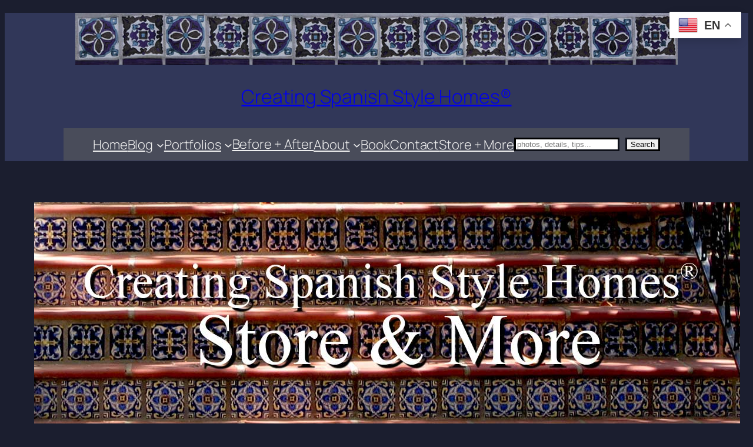

--- FILE ---
content_type: text/html; charset=UTF-8
request_url: https://creatingspanishstylehomes.com/store-and-more/
body_size: 39251
content:
<!DOCTYPE html>
<html dir="ltr" lang="en-US" prefix="og: https://ogp.me/ns#">
<head>
	<meta charset="UTF-8" />
	<meta name="viewport" content="width=device-width, initial-scale=1" />

		<!-- All in One SEO Pro 4.9.3 - aioseo.com -->
		<title>Store and More | Creating Spanish Style Homes®</title>
	<meta name="description" content="Achieve the Santa Barbara Spanish look for less. Browse curated Amazon products photographed in real custom Santa Barbara &amp; Montecito homes. Shop the look today" />
	<meta name="robots" content="max-snippet:-1, max-image-preview:large, max-video-preview:-1" />
	<meta name="google-site-verification" content="341981996" />
	<meta name="p:domain_verify" content="bcdf3580e9fd8d997d52e73d3401b88c" />
	<link rel="canonical" href="https://creatingspanishstylehomes.com/store-and-more/" />
	<meta name="generator" content="All in One SEO Pro (AIOSEO) 4.9.3" />
		<meta property="og:locale" content="en_US" />
		<meta property="og:site_name" content="Creating Spanish Style Homes®" />
		<meta property="og:type" content="article" />
		<meta property="og:title" content="Store and More | Creating Spanish Style Homes®" />
		<meta property="og:description" content="Achieve the Santa Barbara Spanish look for less. Browse curated Amazon products photographed in real custom Santa Barbara &amp; Montecito homes. Shop the look today" />
		<meta property="og:url" content="https://creatingspanishstylehomes.com/store-and-more/" />
		<meta property="og:image" content="https://creatingspanishstylehomes.com/wp-content/uploads/2026/01/jeff-doubet-creating-spanish-style-homes-signature-billboard.jpg" />
		<meta property="og:image:secure_url" content="https://creatingspanishstylehomes.com/wp-content/uploads/2026/01/jeff-doubet-creating-spanish-style-homes-signature-billboard.jpg" />
		<meta property="og:image:width" content="1200" />
		<meta property="og:image:height" content="630" />
		<meta property="article:published_time" content="2023-06-25T22:00:17+00:00" />
		<meta property="article:modified_time" content="2026-01-07T01:15:53+00:00" />
		<meta name="twitter:card" content="summary" />
		<meta name="twitter:title" content="Store and More | Creating Spanish Style Homes®" />
		<meta name="twitter:description" content="Achieve the Santa Barbara Spanish look for less. Browse curated Amazon products photographed in real custom Santa Barbara &amp; Montecito homes. Shop the look today" />
		<meta name="twitter:image" content="https://creatingspanishstylehomes.com/wp-content/uploads/2026/01/jeff-doubet-creating-spanish-style-homes-signature-billboard.jpg" />
		<script type="application/ld+json" class="aioseo-schema">
			{"@context":"https:\/\/schema.org","@graph":[{"@type":"BreadcrumbList","@id":"https:\/\/creatingspanishstylehomes.com\/store-and-more\/#breadcrumblist","itemListElement":[{"@type":"ListItem","@id":"https:\/\/creatingspanishstylehomes.com#listItem","position":1,"name":"Home","item":"https:\/\/creatingspanishstylehomes.com","nextItem":{"@type":"ListItem","@id":"https:\/\/creatingspanishstylehomes.com\/store-and-more\/#listItem","name":"Store and More"}},{"@type":"ListItem","@id":"https:\/\/creatingspanishstylehomes.com\/store-and-more\/#listItem","position":2,"name":"Store and More","previousItem":{"@type":"ListItem","@id":"https:\/\/creatingspanishstylehomes.com#listItem","name":"Home"}}]},{"@type":"CollectionPage","@id":"https:\/\/creatingspanishstylehomes.com\/store-and-more\/#collectionpage","url":"https:\/\/creatingspanishstylehomes.com\/store-and-more\/","name":"Store and More | Creating Spanish Style Homes\u00ae","description":"Achieve the Santa Barbara Spanish look for less. Browse curated Amazon products photographed in real custom Santa Barbara & Montecito homes. Shop the look today","inLanguage":"en-US","isPartOf":{"@id":"https:\/\/creatingspanishstylehomes.com\/#website"},"breadcrumb":{"@id":"https:\/\/creatingspanishstylehomes.com\/store-and-more\/#breadcrumblist"},"image":{"@type":"ImageObject","url":"https:\/\/creatingspanishstylehomes.com\/wp-content\/uploads\/2026\/01\/Creating-Spanish-Style-Homes-Store-and-More-Logo-2.jpg","@id":"https:\/\/creatingspanishstylehomes.com\/store-and-more\/#mainImage","width":1200,"height":400,"caption":"Creating Spanish Style Homes\u00ae Store and More page logo.  Curated Spanish product recommendations + installation examples by Santa Barbara designer Jeff Doub\u00e9t"},"primaryImageOfPage":{"@id":"https:\/\/creatingspanishstylehomes.com\/store-and-more\/#mainImage"},"datePublished":"2023-06-25T15:00:17-07:00","dateModified":"2026-01-06T17:15:53-08:00"},{"@type":"Organization","@id":"https:\/\/creatingspanishstylehomes.com\/#organization","name":"Design by Doubet, LLC | Creating Spanish Style Homes","description":"Jeff Doubet is a Santa Barbara-based architectural designer, consultant and photographer specializing in Santa Barbara Spanish-style homes. For over 22 years, he's helped clients in Montecito and Santa Barbara transform their properties into authentic Spanish-style homes and estates. Since 2003, Jeff has personally documented thousands of architectural details and construction techniques. Insights he brings to every project as Founder of Design by Doubet, LLC and Creating Spanish Style Homes\u00ae, which includes his published book, website, and blog.","url":"https:\/\/creatingspanishstylehomes.com\/","email":"jeff@creatingspanishstylehomes.com","telephone":"+18056986777","foundingDate":"2003-01-03","numberOfEmployees":{"@type":"QuantitativeValue","value":1},"logo":{"@type":"ImageObject","url":"https:\/\/creatingspanishstylehomes.com\/wp-content\/uploads\/2024\/10\/creating-spanish-style-homes-website-icon-logo.jpg","@id":"https:\/\/creatingspanishstylehomes.com\/store-and-more\/#organizationLogo","width":512,"height":512,"caption":"The CreatingSpanishStyleHomes.com website icon logo"},"image":{"@id":"https:\/\/creatingspanishstylehomes.com\/store-and-more\/#organizationLogo"},"sameAs":["https:\/\/www.pinterest.com\/CreatingSpanishStyleHomesCom\/","https:\/\/www.linkedin.com\/in\/jeff-doubet-santa-barbara-home-design\/"],"address":{"@id":"https:\/\/creatingspanishstylehomes.com\/#postaladdress","@type":"PostalAddress","streetAddress":"1501 Manitou Road,","postalCode":"93105","addressLocality":"Santa Barbara","addressRegion":"CA","addressCountry":"US"}},{"@type":"WebPage","@id":"https:\/\/creatingspanishstylehomes.com\/store-and-more\/#webpage","url":"https:\/\/creatingspanishstylehomes.com\/store-and-more\/","name":"Store and More | Creating Spanish Style Homes\u00ae","description":"Achieve the Santa Barbara Spanish look for less. Browse curated Amazon products photographed in real custom Santa Barbara & Montecito homes. Shop the look today","inLanguage":"en-US","isPartOf":{"@id":"https:\/\/creatingspanishstylehomes.com\/#website"},"breadcrumb":{"@id":"https:\/\/creatingspanishstylehomes.com\/store-and-more\/#breadcrumblist"},"image":{"@type":"ImageObject","url":"https:\/\/creatingspanishstylehomes.com\/wp-content\/uploads\/2026\/01\/Creating-Spanish-Style-Homes-Store-and-More-Logo-2.jpg","@id":"https:\/\/creatingspanishstylehomes.com\/store-and-more\/#mainImage","width":1200,"height":400,"caption":"Creating Spanish Style Homes\u00ae Store and More page logo.  Curated Spanish product recommendations + installation examples by Santa Barbara designer Jeff Doub\u00e9t"},"primaryImageOfPage":{"@id":"https:\/\/creatingspanishstylehomes.com\/store-and-more\/#mainImage"},"datePublished":"2023-06-25T15:00:17-07:00","dateModified":"2026-01-06T17:15:53-08:00"},{"@type":"WebSite","@id":"https:\/\/creatingspanishstylehomes.com\/#website","url":"https:\/\/creatingspanishstylehomes.com\/","name":"Creating Spanish Style Homes\u00ae","alternateName":"Design by Doubet, LLC","description":"Santa Barbara Spanish Home Design Resources:  Interiors, Exteriors, Landscapes. Photo galleries, details, finishes & techniques.  Design & Build Before & After.","inLanguage":"en-US","publisher":{"@id":"https:\/\/creatingspanishstylehomes.com\/#organization"}}]}
		</script>
		<!-- All in One SEO Pro -->

<script id="cookie-law-info-gcm-var-js">
var _ckyGcm = {"status":true,"default_settings":[{"analytics":"denied","advertisement":"denied","functional":"denied","necessary":"granted","ad_user_data":"denied","ad_personalization":"denied","regions":"All"}],"wait_for_update":2000,"url_passthrough":false,"ads_data_redaction":false}</script>
<script id="cookie-law-info-gcm-js" type="text/javascript" src="https://creatingspanishstylehomes.com/wp-content/plugins/cookie-law-info/lite/frontend/js/gcm.min.js"></script> <script id="cookieyes" type="text/javascript" src="https://cdn-cookieyes.com/client_data/00c5036b3feb0baad7bf2f2e/script.js"></script><!-- Google tag (gtag.js) consent mode dataLayer added by Site Kit -->
<script id="google_gtagjs-js-consent-mode-data-layer">
window.dataLayer = window.dataLayer || [];function gtag(){dataLayer.push(arguments);}
gtag('consent', 'default', {"ad_personalization":"denied","ad_storage":"denied","ad_user_data":"denied","analytics_storage":"denied","functionality_storage":"denied","security_storage":"denied","personalization_storage":"denied","region":["AT","BE","BG","CH","CY","CZ","DE","DK","EE","ES","FI","FR","GB","GR","HR","HU","IE","IS","IT","LI","LT","LU","LV","MT","NL","NO","PL","PT","RO","SE","SI","SK"],"wait_for_update":500});
window._googlesitekitConsentCategoryMap = {"statistics":["analytics_storage"],"marketing":["ad_storage","ad_user_data","ad_personalization"],"functional":["functionality_storage","security_storage"],"preferences":["personalization_storage"]};
window._googlesitekitConsents = {"ad_personalization":"denied","ad_storage":"denied","ad_user_data":"denied","analytics_storage":"denied","functionality_storage":"denied","security_storage":"denied","personalization_storage":"denied","region":["AT","BE","BG","CH","CY","CZ","DE","DK","EE","ES","FI","FR","GB","GR","HR","HU","IE","IS","IT","LI","LT","LU","LV","MT","NL","NO","PL","PT","RO","SE","SI","SK"],"wait_for_update":500};
</script>
<!-- End Google tag (gtag.js) consent mode dataLayer added by Site Kit -->

<link rel='dns-prefetch' href='//static.addtoany.com' />
<link rel='dns-prefetch' href='//www.googletagmanager.com' />
<link rel="alternate" type="application/rss+xml" title="Creating Spanish Style Homes® &raquo; Feed" href="https://creatingspanishstylehomes.com/feed/" />
<link rel="alternate" title="oEmbed (JSON)" type="application/json+oembed" href="https://creatingspanishstylehomes.com/wp-json/oembed/1.0/embed?url=https%3A%2F%2Fcreatingspanishstylehomes.com%2Fstore-and-more%2F" />
<link rel="alternate" title="oEmbed (XML)" type="text/xml+oembed" href="https://creatingspanishstylehomes.com/wp-json/oembed/1.0/embed?url=https%3A%2F%2Fcreatingspanishstylehomes.com%2Fstore-and-more%2F&#038;format=xml" />
<style id='wp-img-auto-sizes-contain-inline-css'>img:is([sizes=auto i],[sizes^="auto," i]){contain-intrinsic-size:3000px 1500px}</style>

<style id='wp-block-image-inline-css'>
.wp-block-image>a,.wp-block-image>figure>a{display:inline-block}.wp-block-image img{box-sizing:border-box;height:auto;max-width:100%;vertical-align:bottom}@media not (prefers-reduced-motion){.wp-block-image img.hide{visibility:hidden}.wp-block-image img.show{animation:show-content-image .4s}}.wp-block-image[style*=border-radius] img,.wp-block-image[style*=border-radius]>a{border-radius:inherit}.wp-block-image.has-custom-border img{box-sizing:border-box}.wp-block-image.aligncenter{text-align:center}.wp-block-image.alignfull>a,.wp-block-image.alignwide>a{width:100%}.wp-block-image.alignfull img,.wp-block-image.alignwide img{height:auto;width:100%}.wp-block-image .aligncenter,.wp-block-image .alignleft,.wp-block-image .alignright,.wp-block-image.aligncenter,.wp-block-image.alignleft,.wp-block-image.alignright{display:table}.wp-block-image .aligncenter>figcaption,.wp-block-image .alignleft>figcaption,.wp-block-image .alignright>figcaption,.wp-block-image.aligncenter>figcaption,.wp-block-image.alignleft>figcaption,.wp-block-image.alignright>figcaption{caption-side:bottom;display:table-caption}.wp-block-image .alignleft{float:left;margin:.5em 1em .5em 0}.wp-block-image .alignright{float:right;margin:.5em 0 .5em 1em}.wp-block-image .aligncenter{margin-left:auto;margin-right:auto}.wp-block-image :where(figcaption){margin-bottom:1em;margin-top:.5em}.wp-block-image.is-style-circle-mask img{border-radius:9999px}@supports ((-webkit-mask-image:none) or (mask-image:none)) or (-webkit-mask-image:none){.wp-block-image.is-style-circle-mask img{border-radius:0;-webkit-mask-image:url('data:image/svg+xml;utf8,<svg viewBox="0 0 100 100" xmlns="http://www.w3.org/2000/svg"><circle cx="50" cy="50" r="50"/></svg>');mask-image:url('data:image/svg+xml;utf8,<svg viewBox="0 0 100 100" xmlns="http://www.w3.org/2000/svg"><circle cx="50" cy="50" r="50"/></svg>');mask-mode:alpha;-webkit-mask-position:center;mask-position:center;-webkit-mask-repeat:no-repeat;mask-repeat:no-repeat;-webkit-mask-size:contain;mask-size:contain}}:root :where(.wp-block-image.is-style-rounded img,.wp-block-image .is-style-rounded img){border-radius:9999px}.wp-block-image figure{margin:0}.wp-lightbox-container{display:flex;flex-direction:column;position:relative}.wp-lightbox-container img{cursor:zoom-in}.wp-lightbox-container img:hover+button{opacity:1}.wp-lightbox-container button{align-items:center;backdrop-filter:blur(16px) saturate(180%);background-color:#5a5a5a40;border:none;border-radius:4px;cursor:zoom-in;display:flex;height:20px;justify-content:center;opacity:0;padding:0;position:absolute;right:16px;text-align:center;top:16px;width:20px;z-index:100}@media not (prefers-reduced-motion){.wp-lightbox-container button{transition:opacity .2s ease}}.wp-lightbox-container button:focus-visible{outline:3px auto #5a5a5a40;outline:3px auto -webkit-focus-ring-color;outline-offset:3px}.wp-lightbox-container button:hover{cursor:pointer;opacity:1}.wp-lightbox-container button:focus{opacity:1}.wp-lightbox-container button:focus,.wp-lightbox-container button:hover,.wp-lightbox-container button:not(:hover):not(:active):not(.has-background){background-color:#5a5a5a40;border:none}.wp-lightbox-overlay{box-sizing:border-box;cursor:zoom-out;height:100vh;left:0;overflow:hidden;position:fixed;top:0;visibility:hidden;width:100%;z-index:100000}.wp-lightbox-overlay .close-button{align-items:center;cursor:pointer;display:flex;justify-content:center;min-height:40px;min-width:40px;padding:0;position:absolute;right:calc(env(safe-area-inset-right) + 16px);top:calc(env(safe-area-inset-top) + 16px);z-index:5000000}.wp-lightbox-overlay .close-button:focus,.wp-lightbox-overlay .close-button:hover,.wp-lightbox-overlay .close-button:not(:hover):not(:active):not(.has-background){background:none;border:none}.wp-lightbox-overlay .lightbox-image-container{height:var(--wp--lightbox-container-height);left:50%;overflow:hidden;position:absolute;top:50%;transform:translate(-50%,-50%);transform-origin:top left;width:var(--wp--lightbox-container-width);z-index:9999999999}.wp-lightbox-overlay .wp-block-image{align-items:center;box-sizing:border-box;display:flex;height:100%;justify-content:center;margin:0;position:relative;transform-origin:0 0;width:100%;z-index:3000000}.wp-lightbox-overlay .wp-block-image img{height:var(--wp--lightbox-image-height);min-height:var(--wp--lightbox-image-height);min-width:var(--wp--lightbox-image-width);width:var(--wp--lightbox-image-width)}.wp-lightbox-overlay .wp-block-image figcaption{display:none}.wp-lightbox-overlay button{background:none;border:none}.wp-lightbox-overlay .scrim{background-color:#fff;height:100%;opacity:.9;position:absolute;width:100%;z-index:2000000}.wp-lightbox-overlay.active{visibility:visible}@media not (prefers-reduced-motion){.wp-lightbox-overlay.active{animation:turn-on-visibility .25s both}.wp-lightbox-overlay.active img{animation:turn-on-visibility .35s both}.wp-lightbox-overlay.show-closing-animation:not(.active){animation:turn-off-visibility .35s both}.wp-lightbox-overlay.show-closing-animation:not(.active) img{animation:turn-off-visibility .25s both}.wp-lightbox-overlay.zoom.active{animation:none;opacity:1;visibility:visible}.wp-lightbox-overlay.zoom.active .lightbox-image-container{animation:lightbox-zoom-in .4s}.wp-lightbox-overlay.zoom.active .lightbox-image-container img{animation:none}.wp-lightbox-overlay.zoom.active .scrim{animation:turn-on-visibility .4s forwards}.wp-lightbox-overlay.zoom.show-closing-animation:not(.active){animation:none}.wp-lightbox-overlay.zoom.show-closing-animation:not(.active) .lightbox-image-container{animation:lightbox-zoom-out .4s}.wp-lightbox-overlay.zoom.show-closing-animation:not(.active) .lightbox-image-container img{animation:none}.wp-lightbox-overlay.zoom.show-closing-animation:not(.active) .scrim{animation:turn-off-visibility .4s forwards}}@keyframes show-content-image{0%{visibility:hidden}99%{visibility:hidden}to{visibility:visible}}@keyframes turn-on-visibility{0%{opacity:0}to{opacity:1}}@keyframes turn-off-visibility{0%{opacity:1;visibility:visible}99%{opacity:0;visibility:visible}to{opacity:0;visibility:hidden}}@keyframes lightbox-zoom-in{0%{transform:translate(calc((-100vw + var(--wp--lightbox-scrollbar-width))/2 + var(--wp--lightbox-initial-left-position)),calc(-50vh + var(--wp--lightbox-initial-top-position))) scale(var(--wp--lightbox-scale))}to{transform:translate(-50%,-50%) scale(1)}}@keyframes lightbox-zoom-out{0%{transform:translate(-50%,-50%) scale(1);visibility:visible}99%{visibility:visible}to{transform:translate(calc((-100vw + var(--wp--lightbox-scrollbar-width))/2 + var(--wp--lightbox-initial-left-position)),calc(-50vh + var(--wp--lightbox-initial-top-position))) scale(var(--wp--lightbox-scale));visibility:hidden}}
/*# sourceURL=https://creatingspanishstylehomes.com/wp-includes/blocks/image/style.min.css */
</style>
<style id='wp-block-site-title-inline-css'>.wp-block-site-title{box-sizing:border-box}.wp-block-site-title :where(a){color:inherit;font-family:inherit;font-size:inherit;font-style:inherit;font-weight:inherit;letter-spacing:inherit;line-height:inherit;text-decoration:inherit}</style>
<style id='wp-block-navigation-link-inline-css'>.wp-block-navigation .wp-block-navigation-item__label{overflow-wrap:break-word}.wp-block-navigation .wp-block-navigation-item__description{display:none}.link-ui-tools{outline:1px solid #f0f0f0;padding:8px}.link-ui-block-inserter{padding-top:8px}.link-ui-block-inserter__back{margin-left:8px;text-transform:uppercase}</style>
<style id='wp-block-search-inline-css'>.wp-block-search__button{margin-left:10px;word-break:normal}.wp-block-search__button.has-icon{line-height:0}.wp-block-search__button svg{height:1.25em;min-height:24px;min-width:24px;width:1.25em;fill:currentColor;vertical-align:text-bottom}:where(.wp-block-search__button){border:1px solid #ccc;padding:6px 10px}.wp-block-search__inside-wrapper{display:flex;flex:auto;flex-wrap:nowrap;max-width:100%}.wp-block-search__label{width:100%}.wp-block-search.wp-block-search__button-only .wp-block-search__button{box-sizing:border-box;display:flex;flex-shrink:0;justify-content:center;margin-left:0;max-width:100%}.wp-block-search.wp-block-search__button-only .wp-block-search__inside-wrapper{min-width:0!important;transition-property:width}.wp-block-search.wp-block-search__button-only .wp-block-search__input{flex-basis:100%;transition-duration:.3s}.wp-block-search.wp-block-search__button-only.wp-block-search__searchfield-hidden,.wp-block-search.wp-block-search__button-only.wp-block-search__searchfield-hidden .wp-block-search__inside-wrapper{overflow:hidden}.wp-block-search.wp-block-search__button-only.wp-block-search__searchfield-hidden .wp-block-search__input{border-left-width:0!important;border-right-width:0!important;flex-basis:0%;flex-grow:0;margin:0;min-width:0!important;padding-left:0!important;padding-right:0!important;width:0!important}:where(.wp-block-search__input){appearance:none;border:1px solid #949494;flex-grow:1;font-family:inherit;font-size:inherit;font-style:inherit;font-weight:inherit;letter-spacing:inherit;line-height:inherit;margin-left:0;margin-right:0;min-width:3rem;padding:8px;text-decoration:unset!important;text-transform:inherit}:where(.wp-block-search__button-inside .wp-block-search__inside-wrapper){background-color:#fff;border:1px solid #949494;box-sizing:border-box;padding:4px}:where(.wp-block-search__button-inside .wp-block-search__inside-wrapper) .wp-block-search__input{border:none;border-radius:0;padding:0 4px}:where(.wp-block-search__button-inside .wp-block-search__inside-wrapper) .wp-block-search__input:focus{outline:none}:where(.wp-block-search__button-inside .wp-block-search__inside-wrapper) :where(.wp-block-search__button){padding:4px 8px}.wp-block-search.aligncenter .wp-block-search__inside-wrapper{margin:auto}.wp-block[data-align=right] .wp-block-search.wp-block-search__button-only .wp-block-search__inside-wrapper{float:right}</style>
<link data-optimized="1" rel='stylesheet' id='wp-block-navigation-css' href='https://creatingspanishstylehomes.com/wp-content/litespeed/css/6605fa388810570cfa837be28bb09815.css?ver=4d153' media='all' />
<style id='wp-block-spacer-inline-css'>.wp-block-spacer{clear:both}</style>
<style id='wp-block-group-inline-css'>.wp-block-group{box-sizing:border-box}:where(.wp-block-group.wp-block-group-is-layout-constrained){position:relative}</style>
<style id='wp-block-post-featured-image-inline-css'>.wp-block-post-featured-image{margin-left:0;margin-right:0}.wp-block-post-featured-image a{display:block;height:100%}.wp-block-post-featured-image :where(img){box-sizing:border-box;height:auto;max-width:100%;vertical-align:bottom;width:100%}.wp-block-post-featured-image.alignfull img,.wp-block-post-featured-image.alignwide img{width:100%}.wp-block-post-featured-image .wp-block-post-featured-image__overlay.has-background-dim{background-color:#000;inset:0;position:absolute}.wp-block-post-featured-image{position:relative}.wp-block-post-featured-image .wp-block-post-featured-image__overlay.has-background-gradient{background-color:initial}.wp-block-post-featured-image .wp-block-post-featured-image__overlay.has-background-dim-0{opacity:0}.wp-block-post-featured-image .wp-block-post-featured-image__overlay.has-background-dim-10{opacity:.1}.wp-block-post-featured-image .wp-block-post-featured-image__overlay.has-background-dim-20{opacity:.2}.wp-block-post-featured-image .wp-block-post-featured-image__overlay.has-background-dim-30{opacity:.3}.wp-block-post-featured-image .wp-block-post-featured-image__overlay.has-background-dim-40{opacity:.4}.wp-block-post-featured-image .wp-block-post-featured-image__overlay.has-background-dim-50{opacity:.5}.wp-block-post-featured-image .wp-block-post-featured-image__overlay.has-background-dim-60{opacity:.6}.wp-block-post-featured-image .wp-block-post-featured-image__overlay.has-background-dim-70{opacity:.7}.wp-block-post-featured-image .wp-block-post-featured-image__overlay.has-background-dim-80{opacity:.8}.wp-block-post-featured-image .wp-block-post-featured-image__overlay.has-background-dim-90{opacity:.9}.wp-block-post-featured-image .wp-block-post-featured-image__overlay.has-background-dim-100{opacity:1}.wp-block-post-featured-image:where(.alignleft,.alignright){width:100%}</style>
<style id='wp-block-paragraph-inline-css'>.is-small-text{font-size:.875em}.is-regular-text{font-size:1em}.is-large-text{font-size:2.25em}.is-larger-text{font-size:3em}.has-drop-cap:not(:focus):first-letter{float:left;font-size:8.4em;font-style:normal;font-weight:100;line-height:.68;margin:.05em .1em 0 0;text-transform:uppercase}body.rtl .has-drop-cap:not(:focus):first-letter{float:none;margin-left:.1em}p.has-drop-cap.has-background{overflow:hidden}:root :where(p.has-background){padding:1.25em 2.375em}:where(p.has-text-color:not(.has-link-color)) a{color:inherit}p.has-text-align-left[style*="writing-mode:vertical-lr"],p.has-text-align-right[style*="writing-mode:vertical-rl"]{rotate:180deg}</style>
<style id='wp-block-post-title-inline-css'>.wp-block-post-title{box-sizing:border-box;word-break:break-word}.wp-block-post-title :where(a){display:inline-block;font-family:inherit;font-size:inherit;font-style:inherit;font-weight:inherit;letter-spacing:inherit;line-height:inherit;text-decoration:inherit}</style>
<link data-optimized="1" rel='stylesheet' id='aioseo-eeat/css/src/vue/standalone/blocks/author-tooltip/global.scss-css' href='https://creatingspanishstylehomes.com/wp-content/litespeed/css/3a8347788171041bcb1d2f9321cea2e1.css?ver=b5405' media='all' />
<style id='wp-block-heading-inline-css'>h1:where(.wp-block-heading).has-background,h2:where(.wp-block-heading).has-background,h3:where(.wp-block-heading).has-background,h4:where(.wp-block-heading).has-background,h5:where(.wp-block-heading).has-background,h6:where(.wp-block-heading).has-background{padding:1.25em 2.375em}h1.has-text-align-left[style*=writing-mode]:where([style*=vertical-lr]),h1.has-text-align-right[style*=writing-mode]:where([style*=vertical-rl]),h2.has-text-align-left[style*=writing-mode]:where([style*=vertical-lr]),h2.has-text-align-right[style*=writing-mode]:where([style*=vertical-rl]),h3.has-text-align-left[style*=writing-mode]:where([style*=vertical-lr]),h3.has-text-align-right[style*=writing-mode]:where([style*=vertical-rl]),h4.has-text-align-left[style*=writing-mode]:where([style*=vertical-lr]),h4.has-text-align-right[style*=writing-mode]:where([style*=vertical-rl]),h5.has-text-align-left[style*=writing-mode]:where([style*=vertical-lr]),h5.has-text-align-right[style*=writing-mode]:where([style*=vertical-rl]),h6.has-text-align-left[style*=writing-mode]:where([style*=vertical-lr]),h6.has-text-align-right[style*=writing-mode]:where([style*=vertical-rl]){rotate:180deg}</style>
<style id='wp-block-audio-inline-css'>.wp-block-audio{box-sizing:border-box}.wp-block-audio :where(figcaption){margin-bottom:1em;margin-top:.5em}.wp-block-audio audio{min-width:300px;width:100%}</style>
<style id='wp-block-details-inline-css'>.wp-block-details{box-sizing:border-box}.wp-block-details summary{cursor:pointer}</style>
<style id='wp-block-button-inline-css'>.wp-block-button__link{align-content:center;box-sizing:border-box;cursor:pointer;display:inline-block;height:100%;text-align:center;word-break:break-word}.wp-block-button__link.aligncenter{text-align:center}.wp-block-button__link.alignright{text-align:right}:where(.wp-block-button__link){border-radius:9999px;box-shadow:none;padding:calc(.667em + 2px) calc(1.333em + 2px);text-decoration:none}.wp-block-button[style*=text-decoration] .wp-block-button__link{text-decoration:inherit}.wp-block-buttons>.wp-block-button.has-custom-width{max-width:none}.wp-block-buttons>.wp-block-button.has-custom-width .wp-block-button__link{width:100%}.wp-block-buttons>.wp-block-button.has-custom-font-size .wp-block-button__link{font-size:inherit}.wp-block-buttons>.wp-block-button.wp-block-button__width-25{width:calc(25% - var(--wp--style--block-gap, .5em)*.75)}.wp-block-buttons>.wp-block-button.wp-block-button__width-50{width:calc(50% - var(--wp--style--block-gap, .5em)*.5)}.wp-block-buttons>.wp-block-button.wp-block-button__width-75{width:calc(75% - var(--wp--style--block-gap, .5em)*.25)}.wp-block-buttons>.wp-block-button.wp-block-button__width-100{flex-basis:100%;width:100%}.wp-block-buttons.is-vertical>.wp-block-button.wp-block-button__width-25{width:25%}.wp-block-buttons.is-vertical>.wp-block-button.wp-block-button__width-50{width:50%}.wp-block-buttons.is-vertical>.wp-block-button.wp-block-button__width-75{width:75%}.wp-block-button.is-style-squared,.wp-block-button__link.wp-block-button.is-style-squared{border-radius:0}.wp-block-button.no-border-radius,.wp-block-button__link.no-border-radius{border-radius:0!important}:root :where(.wp-block-button .wp-block-button__link.is-style-outline),:root :where(.wp-block-button.is-style-outline>.wp-block-button__link){border:2px solid;padding:.667em 1.333em}:root :where(.wp-block-button .wp-block-button__link.is-style-outline:not(.has-text-color)),:root :where(.wp-block-button.is-style-outline>.wp-block-button__link:not(.has-text-color)){color:currentColor}:root :where(.wp-block-button .wp-block-button__link.is-style-outline:not(.has-background)),:root :where(.wp-block-button.is-style-outline>.wp-block-button__link:not(.has-background)){background-color:initial;background-image:none}</style>
<style id='wp-block-buttons-inline-css'>.wp-block-buttons{box-sizing:border-box}.wp-block-buttons.is-vertical{flex-direction:column}.wp-block-buttons.is-vertical>.wp-block-button:last-child{margin-bottom:0}.wp-block-buttons>.wp-block-button{display:inline-block;margin:0}.wp-block-buttons.is-content-justification-left{justify-content:flex-start}.wp-block-buttons.is-content-justification-left.is-vertical{align-items:flex-start}.wp-block-buttons.is-content-justification-center{justify-content:center}.wp-block-buttons.is-content-justification-center.is-vertical{align-items:center}.wp-block-buttons.is-content-justification-right{justify-content:flex-end}.wp-block-buttons.is-content-justification-right.is-vertical{align-items:flex-end}.wp-block-buttons.is-content-justification-space-between{justify-content:space-between}.wp-block-buttons.aligncenter{text-align:center}.wp-block-buttons:not(.is-content-justification-space-between,.is-content-justification-right,.is-content-justification-left,.is-content-justification-center) .wp-block-button.aligncenter{margin-left:auto;margin-right:auto;width:100%}.wp-block-buttons[style*=text-decoration] .wp-block-button,.wp-block-buttons[style*=text-decoration] .wp-block-button__link{text-decoration:inherit}.wp-block-buttons.has-custom-font-size .wp-block-button__link{font-size:inherit}.wp-block-buttons .wp-block-button__link{width:100%}.wp-block-button.aligncenter{text-align:center}</style>
<style id='wp-block-columns-inline-css'>.wp-block-columns{box-sizing:border-box;display:flex;flex-wrap:wrap!important}@media (min-width:782px){.wp-block-columns{flex-wrap:nowrap!important}}.wp-block-columns{align-items:normal!important}.wp-block-columns.are-vertically-aligned-top{align-items:flex-start}.wp-block-columns.are-vertically-aligned-center{align-items:center}.wp-block-columns.are-vertically-aligned-bottom{align-items:flex-end}@media (max-width:781px){.wp-block-columns:not(.is-not-stacked-on-mobile)>.wp-block-column{flex-basis:100%!important}}@media (min-width:782px){.wp-block-columns:not(.is-not-stacked-on-mobile)>.wp-block-column{flex-basis:0%;flex-grow:1}.wp-block-columns:not(.is-not-stacked-on-mobile)>.wp-block-column[style*=flex-basis]{flex-grow:0}}.wp-block-columns.is-not-stacked-on-mobile{flex-wrap:nowrap!important}.wp-block-columns.is-not-stacked-on-mobile>.wp-block-column{flex-basis:0%;flex-grow:1}.wp-block-columns.is-not-stacked-on-mobile>.wp-block-column[style*=flex-basis]{flex-grow:0}:where(.wp-block-columns){margin-bottom:1.75em}:where(.wp-block-columns.has-background){padding:1.25em 2.375em}.wp-block-column{flex-grow:1;min-width:0;overflow-wrap:break-word;word-break:break-word}.wp-block-column.is-vertically-aligned-top{align-self:flex-start}.wp-block-column.is-vertically-aligned-center{align-self:center}.wp-block-column.is-vertically-aligned-bottom{align-self:flex-end}.wp-block-column.is-vertically-aligned-stretch{align-self:stretch}.wp-block-column.is-vertically-aligned-bottom,.wp-block-column.is-vertically-aligned-center,.wp-block-column.is-vertically-aligned-top{width:100%}</style>
<style id='wp-block-list-inline-css'>ol,ul{box-sizing:border-box}:root :where(.wp-block-list.has-background){padding:1.25em 2.375em}ul.is-style-checkmark-list{list-style-type:"\2713"}ul.is-style-checkmark-list li{padding-inline-start:1ch}</style>
<style id='wp-block-post-content-inline-css'>.wp-block-post-content{display:flow-root}</style>
<style id='wp-emoji-styles-inline-css'>img.wp-smiley,img.emoji{display:inline!important;border:none!important;box-shadow:none!important;height:1em!important;width:1em!important;margin:0 0.07em!important;vertical-align:-0.1em!important;background:none!important;padding:0!important}</style>
<style id='wp-block-library-inline-css'>:root{--wp-block-synced-color:#7a00df;--wp-block-synced-color--rgb:122,0,223;--wp-bound-block-color:var(--wp-block-synced-color);--wp-editor-canvas-background:#ddd;--wp-admin-theme-color:#007cba;--wp-admin-theme-color--rgb:0,124,186;--wp-admin-theme-color-darker-10:#006ba1;--wp-admin-theme-color-darker-10--rgb:0,107,160.5;--wp-admin-theme-color-darker-20:#005a87;--wp-admin-theme-color-darker-20--rgb:0,90,135;--wp-admin-border-width-focus:2px}@media (min-resolution:192dpi){:root{--wp-admin-border-width-focus:1.5px}}.wp-element-button{cursor:pointer}:root .has-very-light-gray-background-color{background-color:#eee}:root .has-very-dark-gray-background-color{background-color:#313131}:root .has-very-light-gray-color{color:#eee}:root .has-very-dark-gray-color{color:#313131}:root .has-vivid-green-cyan-to-vivid-cyan-blue-gradient-background{background:linear-gradient(135deg,#00d084,#0693e3)}:root .has-purple-crush-gradient-background{background:linear-gradient(135deg,#34e2e4,#4721fb 50%,#ab1dfe)}:root .has-hazy-dawn-gradient-background{background:linear-gradient(135deg,#faaca8,#dad0ec)}:root .has-subdued-olive-gradient-background{background:linear-gradient(135deg,#fafae1,#67a671)}:root .has-atomic-cream-gradient-background{background:linear-gradient(135deg,#fdd79a,#004a59)}:root .has-nightshade-gradient-background{background:linear-gradient(135deg,#330968,#31cdcf)}:root .has-midnight-gradient-background{background:linear-gradient(135deg,#020381,#2874fc)}:root{--wp--preset--font-size--normal:16px;--wp--preset--font-size--huge:42px}.has-regular-font-size{font-size:1em}.has-larger-font-size{font-size:2.625em}.has-normal-font-size{font-size:var(--wp--preset--font-size--normal)}.has-huge-font-size{font-size:var(--wp--preset--font-size--huge)}.has-text-align-center{text-align:center}.has-text-align-left{text-align:left}.has-text-align-right{text-align:right}.has-fit-text{white-space:nowrap!important}#end-resizable-editor-section{display:none}.aligncenter{clear:both}.items-justified-left{justify-content:flex-start}.items-justified-center{justify-content:center}.items-justified-right{justify-content:flex-end}.items-justified-space-between{justify-content:space-between}.screen-reader-text{border:0;clip-path:inset(50%);height:1px;margin:-1px;overflow:hidden;padding:0;position:absolute;width:1px;word-wrap:normal!important}.screen-reader-text:focus{background-color:#ddd;clip-path:none;color:#444;display:block;font-size:1em;height:auto;left:5px;line-height:normal;padding:15px 23px 14px;text-decoration:none;top:5px;width:auto;z-index:100000}html :where(.has-border-color){border-style:solid}html :where([style*=border-top-color]){border-top-style:solid}html :where([style*=border-right-color]){border-right-style:solid}html :where([style*=border-bottom-color]){border-bottom-style:solid}html :where([style*=border-left-color]){border-left-style:solid}html :where([style*=border-width]){border-style:solid}html :where([style*=border-top-width]){border-top-style:solid}html :where([style*=border-right-width]){border-right-style:solid}html :where([style*=border-bottom-width]){border-bottom-style:solid}html :where([style*=border-left-width]){border-left-style:solid}html :where(img[class*=wp-image-]){height:auto;max-width:100%}:where(figure){margin:0 0 1em}html :where(.is-position-sticky){--wp-admin--admin-bar--position-offset:var(--wp-admin--admin-bar--height,0px)}@media screen and (max-width:600px){html :where(.is-position-sticky){--wp-admin--admin-bar--position-offset:0px}}</style>
<style id='global-styles-inline-css'>:root{--wp--preset--aspect-ratio--square:1;--wp--preset--aspect-ratio--4-3:4/3;--wp--preset--aspect-ratio--3-4:3/4;--wp--preset--aspect-ratio--3-2:3/2;--wp--preset--aspect-ratio--2-3:2/3;--wp--preset--aspect-ratio--16-9:16/9;--wp--preset--aspect-ratio--9-16:9/16;--wp--preset--color--black:#000000;--wp--preset--color--cyan-bluish-gray:#abb8c3;--wp--preset--color--white:#ffffff;--wp--preset--color--pale-pink:#f78da7;--wp--preset--color--vivid-red:#cf2e2e;--wp--preset--color--luminous-vivid-orange:#ff6900;--wp--preset--color--luminous-vivid-amber:#fcb900;--wp--preset--color--light-green-cyan:#7bdcb5;--wp--preset--color--vivid-green-cyan:#00d084;--wp--preset--color--pale-cyan-blue:#8ed1fc;--wp--preset--color--vivid-cyan-blue:#0693e3;--wp--preset--color--vivid-purple:#9b51e0;--wp--preset--color--base:#1B1B1B;--wp--preset--color--contrast:#F0F0F0;--wp--preset--color--accent-1:#786D0A;--wp--preset--color--accent-2:#442369;--wp--preset--color--accent-3:#D1D0EA;--wp--preset--color--accent-4:#CBCBCB;--wp--preset--color--accent-5:#353535;--wp--preset--color--accent-6:#FFFFFF33;--wp--preset--color--custom-color-1:#f6f6f6;--wp--preset--color--custom-color-2:#1b1e2f;--wp--preset--color--custom-color-3:#7986a1;--wp--preset--color--custom-color-4:#660a18;--wp--preset--color--custom-color-5:#0e1019;--wp--preset--color--custom-color-6:#000;--wp--preset--color--custom-color-8:#313759;--wp--preset--color--custom-color-9:#494c5a;--wp--preset--color--custom-color-10:#9b9a9a;--wp--preset--color--custom-color-11:#615f5f;--wp--preset--gradient--vivid-cyan-blue-to-vivid-purple:linear-gradient(135deg,rgb(6,147,227) 0%,rgb(155,81,224) 100%);--wp--preset--gradient--light-green-cyan-to-vivid-green-cyan:linear-gradient(135deg,rgb(122,220,180) 0%,rgb(0,208,130) 100%);--wp--preset--gradient--luminous-vivid-amber-to-luminous-vivid-orange:linear-gradient(135deg,rgb(252,185,0) 0%,rgb(255,105,0) 100%);--wp--preset--gradient--luminous-vivid-orange-to-vivid-red:linear-gradient(135deg,rgb(255,105,0) 0%,rgb(207,46,46) 100%);--wp--preset--gradient--very-light-gray-to-cyan-bluish-gray:linear-gradient(135deg,rgb(238,238,238) 0%,rgb(169,184,195) 100%);--wp--preset--gradient--cool-to-warm-spectrum:linear-gradient(135deg,rgb(74,234,220) 0%,rgb(151,120,209) 20%,rgb(207,42,186) 40%,rgb(238,44,130) 60%,rgb(251,105,98) 80%,rgb(254,248,76) 100%);--wp--preset--gradient--blush-light-purple:linear-gradient(135deg,rgb(255,206,236) 0%,rgb(152,150,240) 100%);--wp--preset--gradient--blush-bordeaux:linear-gradient(135deg,rgb(254,205,165) 0%,rgb(254,45,45) 50%,rgb(107,0,62) 100%);--wp--preset--gradient--luminous-dusk:linear-gradient(135deg,rgb(255,203,112) 0%,rgb(199,81,192) 50%,rgb(65,88,208) 100%);--wp--preset--gradient--pale-ocean:linear-gradient(135deg,rgb(255,245,203) 0%,rgb(182,227,212) 50%,rgb(51,167,181) 100%);--wp--preset--gradient--electric-grass:linear-gradient(135deg,rgb(202,248,128) 0%,rgb(113,206,126) 100%);--wp--preset--gradient--midnight:linear-gradient(135deg,rgb(2,3,129) 0%,rgb(40,116,252) 100%);--wp--preset--font-size--small:0.875rem;--wp--preset--font-size--medium:clamp(1rem, 1rem + ((1vw - 0.2rem) * 0.256), 1.125rem);--wp--preset--font-size--large:clamp(1.125rem, 1.125rem + ((1vw - 0.2rem) * 0.513), 1.375rem);--wp--preset--font-size--x-large:clamp(1.75rem, 1.75rem + ((1vw - 0.2rem) * 0.513), 2rem);--wp--preset--font-size--xx-large:clamp(2.15rem, 2.15rem + ((1vw - 0.2rem) * 1.744), 3rem);--wp--preset--font-family--manrope:Manrope, sans-serif;--wp--preset--font-family--fira-code:"Fira Code", monospace;--wp--preset--spacing--20:10px;--wp--preset--spacing--30:20px;--wp--preset--spacing--40:30px;--wp--preset--spacing--50:clamp(30px, 5vw, 50px);--wp--preset--spacing--60:clamp(30px, 7vw, 70px);--wp--preset--spacing--70:clamp(50px, 7vw, 90px);--wp--preset--spacing--80:clamp(70px, 10vw, 140px);--wp--preset--shadow--natural:6px 6px 9px rgba(0, 0, 0, 0.2);--wp--preset--shadow--deep:12px 12px 50px rgba(0, 0, 0, 0.4);--wp--preset--shadow--sharp:6px 6px 0px rgba(0, 0, 0, 0.2);--wp--preset--shadow--outlined:6px 6px 0px -3px rgb(255, 255, 255), 6px 6px rgb(0, 0, 0);--wp--preset--shadow--crisp:6px 6px 0px rgb(0, 0, 0)}:root{--wp--style--global--content-size:960px;--wp--style--global--wide-size:1100px}:where(body){margin:0}.wp-site-blocks{padding-top:var(--wp--style--root--padding-top);padding-bottom:var(--wp--style--root--padding-bottom)}.has-global-padding{padding-right:var(--wp--style--root--padding-right);padding-left:var(--wp--style--root--padding-left)}.has-global-padding>.alignfull{margin-right:calc(var(--wp--style--root--padding-right) * -1);margin-left:calc(var(--wp--style--root--padding-left) * -1)}.has-global-padding :where(:not(.alignfull.is-layout-flow)>.has-global-padding:not(.wp-block-block,.alignfull)){padding-right:0;padding-left:0}.has-global-padding :where(:not(.alignfull.is-layout-flow)>.has-global-padding:not(.wp-block-block,.alignfull))>.alignfull{margin-left:0;margin-right:0}.wp-site-blocks>.alignleft{float:left;margin-right:2em}.wp-site-blocks>.alignright{float:right;margin-left:2em}.wp-site-blocks>.aligncenter{justify-content:center;margin-left:auto;margin-right:auto}:where(.wp-site-blocks)>*{margin-block-start:1.4rem;margin-block-end:0}:where(.wp-site-blocks)>:first-child{margin-block-start:0}:where(.wp-site-blocks)>:last-child{margin-block-end:0}:root{--wp--style--block-gap:1.4rem}:root :where(.is-layout-flow)>:first-child{margin-block-start:0}:root :where(.is-layout-flow)>:last-child{margin-block-end:0}:root :where(.is-layout-flow)>*{margin-block-start:1.4rem;margin-block-end:0}:root :where(.is-layout-constrained)>:first-child{margin-block-start:0}:root :where(.is-layout-constrained)>:last-child{margin-block-end:0}:root :where(.is-layout-constrained)>*{margin-block-start:1.4rem;margin-block-end:0}:root :where(.is-layout-flex){gap:1.4rem}:root :where(.is-layout-grid){gap:1.4rem}.is-layout-flow>.alignleft{float:left;margin-inline-start:0;margin-inline-end:2em}.is-layout-flow>.alignright{float:right;margin-inline-start:2em;margin-inline-end:0}.is-layout-flow>.aligncenter{margin-left:auto!important;margin-right:auto!important}.is-layout-constrained>.alignleft{float:left;margin-inline-start:0;margin-inline-end:2em}.is-layout-constrained>.alignright{float:right;margin-inline-start:2em;margin-inline-end:0}.is-layout-constrained>.aligncenter{margin-left:auto!important;margin-right:auto!important}.is-layout-constrained>:where(:not(.alignleft):not(.alignright):not(.alignfull)){max-width:var(--wp--style--global--content-size);margin-left:auto!important;margin-right:auto!important}.is-layout-constrained>.alignwide{max-width:var(--wp--style--global--wide-size)}body .is-layout-flex{display:flex}.is-layout-flex{flex-wrap:wrap;align-items:center}.is-layout-flex>:is(*,div){margin:0}body .is-layout-grid{display:grid}.is-layout-grid>:is(*,div){margin:0}body{background-color:var(--wp--preset--color--custom-color-2);color:var(--wp--preset--color--custom-color-1);font-family:var(--wp--preset--font-family--manrope);font-size:var(--wp--preset--font-size--large);font-style:normal;font-weight:300;letter-spacing:-.1px;line-height:1.4;--wp--style--root--padding-top:0px;--wp--style--root--padding-right:var(--wp--preset--spacing--50);--wp--style--root--padding-bottom:0px;--wp--style--root--padding-left:var(--wp--preset--spacing--50)}a:where(:not(.wp-element-button)){color:#eaeaea;text-decoration:underline}:root :where(a:where(:not(.wp-element-button)):hover){color:#bec3cf;text-decoration:none}h1,h2,h3,h4,h5,h6{background-color:var(--wp--preset--color--custom-color-5);color:var(--wp--preset--color--custom-color-1);font-style:normal;font-weight:400;letter-spacing:-.1px;line-height:1.125}h1{font-size:var(--wp--preset--font-size--large);text-transform:capitalize}h2{font-size:var(--wp--preset--font-size--large);text-transform:capitalize}h3{font-size:var(--wp--preset--font-size--large);text-transform:capitalize}h4{font-size:var(--wp--preset--font-size--medium);text-transform:capitalize}h5{font-size:var(--wp--preset--font-size--small);letter-spacing:.5px;text-transform:capitalize}h6{font-size:var(--wp--preset--font-size--small);font-style:normal;font-weight:700;letter-spacing:1.4px;text-transform:capitalize}:root :where(.wp-element-button,.wp-block-button__link){background-color:var(--wp--preset--color--custom-color-4);border-width:0;color:var(--wp--preset--color--custom-color-1);font-family:inherit;font-size:var(--wp--preset--font-size--medium);font-style:inherit;font-weight:inherit;letter-spacing:inherit;line-height:inherit;padding-top:.6rem;padding-right:1.6rem;padding-bottom:.6rem;padding-left:1.6rem;text-decoration:none;text-transform:inherit}:root :where(.wp-element-button:hover,.wp-block-button__link:hover){background-color:color-mix(in srgb,var(--wp--preset--color--contrast) 85%,transparent);border-color:#fff0;color:var(--wp--preset--color--base)}:root :where(.wp-element-button:focus,.wp-block-button__link:focus){outline-color:var(--wp--preset--color--accent-4);outline-offset:2px}:root :where(.wp-element-caption,.wp-block-audio figcaption,.wp-block-embed figcaption,.wp-block-gallery figcaption,.wp-block-image figcaption,.wp-block-table figcaption,.wp-block-video figcaption){color:var(--wp--preset--color--custom-color-1);font-size:var(--wp--preset--font-size--small);line-height:1.4}.has-black-color{color:var(--wp--preset--color--black)!important}.has-cyan-bluish-gray-color{color:var(--wp--preset--color--cyan-bluish-gray)!important}.has-white-color{color:var(--wp--preset--color--white)!important}.has-pale-pink-color{color:var(--wp--preset--color--pale-pink)!important}.has-vivid-red-color{color:var(--wp--preset--color--vivid-red)!important}.has-luminous-vivid-orange-color{color:var(--wp--preset--color--luminous-vivid-orange)!important}.has-luminous-vivid-amber-color{color:var(--wp--preset--color--luminous-vivid-amber)!important}.has-light-green-cyan-color{color:var(--wp--preset--color--light-green-cyan)!important}.has-vivid-green-cyan-color{color:var(--wp--preset--color--vivid-green-cyan)!important}.has-pale-cyan-blue-color{color:var(--wp--preset--color--pale-cyan-blue)!important}.has-vivid-cyan-blue-color{color:var(--wp--preset--color--vivid-cyan-blue)!important}.has-vivid-purple-color{color:var(--wp--preset--color--vivid-purple)!important}.has-base-color{color:var(--wp--preset--color--base)!important}.has-contrast-color{color:var(--wp--preset--color--contrast)!important}.has-accent-1-color{color:var(--wp--preset--color--accent-1)!important}.has-accent-2-color{color:var(--wp--preset--color--accent-2)!important}.has-accent-3-color{color:var(--wp--preset--color--accent-3)!important}.has-accent-4-color{color:var(--wp--preset--color--accent-4)!important}.has-accent-5-color{color:var(--wp--preset--color--accent-5)!important}.has-accent-6-color{color:var(--wp--preset--color--accent-6)!important}.has-custom-color-1-color{color:var(--wp--preset--color--custom-color-1)!important}.has-custom-color-2-color{color:var(--wp--preset--color--custom-color-2)!important}.has-custom-color-3-color{color:var(--wp--preset--color--custom-color-3)!important}.has-custom-color-4-color{color:var(--wp--preset--color--custom-color-4)!important}.has-custom-color-5-color{color:var(--wp--preset--color--custom-color-5)!important}.has-custom-color-6-color{color:var(--wp--preset--color--custom-color-6)!important}.has-custom-color-8-color{color:var(--wp--preset--color--custom-color-8)!important}.has-custom-color-9-color{color:var(--wp--preset--color--custom-color-9)!important}.has-custom-color-10-color{color:var(--wp--preset--color--custom-color-10)!important}.has-custom-color-11-color{color:var(--wp--preset--color--custom-color-11)!important}.has-black-background-color{background-color:var(--wp--preset--color--black)!important}.has-cyan-bluish-gray-background-color{background-color:var(--wp--preset--color--cyan-bluish-gray)!important}.has-white-background-color{background-color:var(--wp--preset--color--white)!important}.has-pale-pink-background-color{background-color:var(--wp--preset--color--pale-pink)!important}.has-vivid-red-background-color{background-color:var(--wp--preset--color--vivid-red)!important}.has-luminous-vivid-orange-background-color{background-color:var(--wp--preset--color--luminous-vivid-orange)!important}.has-luminous-vivid-amber-background-color{background-color:var(--wp--preset--color--luminous-vivid-amber)!important}.has-light-green-cyan-background-color{background-color:var(--wp--preset--color--light-green-cyan)!important}.has-vivid-green-cyan-background-color{background-color:var(--wp--preset--color--vivid-green-cyan)!important}.has-pale-cyan-blue-background-color{background-color:var(--wp--preset--color--pale-cyan-blue)!important}.has-vivid-cyan-blue-background-color{background-color:var(--wp--preset--color--vivid-cyan-blue)!important}.has-vivid-purple-background-color{background-color:var(--wp--preset--color--vivid-purple)!important}.has-base-background-color{background-color:var(--wp--preset--color--base)!important}.has-contrast-background-color{background-color:var(--wp--preset--color--contrast)!important}.has-accent-1-background-color{background-color:var(--wp--preset--color--accent-1)!important}.has-accent-2-background-color{background-color:var(--wp--preset--color--accent-2)!important}.has-accent-3-background-color{background-color:var(--wp--preset--color--accent-3)!important}.has-accent-4-background-color{background-color:var(--wp--preset--color--accent-4)!important}.has-accent-5-background-color{background-color:var(--wp--preset--color--accent-5)!important}.has-accent-6-background-color{background-color:var(--wp--preset--color--accent-6)!important}.has-custom-color-1-background-color{background-color:var(--wp--preset--color--custom-color-1)!important}.has-custom-color-2-background-color{background-color:var(--wp--preset--color--custom-color-2)!important}.has-custom-color-3-background-color{background-color:var(--wp--preset--color--custom-color-3)!important}.has-custom-color-4-background-color{background-color:var(--wp--preset--color--custom-color-4)!important}.has-custom-color-5-background-color{background-color:var(--wp--preset--color--custom-color-5)!important}.has-custom-color-6-background-color{background-color:var(--wp--preset--color--custom-color-6)!important}.has-custom-color-8-background-color{background-color:var(--wp--preset--color--custom-color-8)!important}.has-custom-color-9-background-color{background-color:var(--wp--preset--color--custom-color-9)!important}.has-custom-color-10-background-color{background-color:var(--wp--preset--color--custom-color-10)!important}.has-custom-color-11-background-color{background-color:var(--wp--preset--color--custom-color-11)!important}.has-black-border-color{border-color:var(--wp--preset--color--black)!important}.has-cyan-bluish-gray-border-color{border-color:var(--wp--preset--color--cyan-bluish-gray)!important}.has-white-border-color{border-color:var(--wp--preset--color--white)!important}.has-pale-pink-border-color{border-color:var(--wp--preset--color--pale-pink)!important}.has-vivid-red-border-color{border-color:var(--wp--preset--color--vivid-red)!important}.has-luminous-vivid-orange-border-color{border-color:var(--wp--preset--color--luminous-vivid-orange)!important}.has-luminous-vivid-amber-border-color{border-color:var(--wp--preset--color--luminous-vivid-amber)!important}.has-light-green-cyan-border-color{border-color:var(--wp--preset--color--light-green-cyan)!important}.has-vivid-green-cyan-border-color{border-color:var(--wp--preset--color--vivid-green-cyan)!important}.has-pale-cyan-blue-border-color{border-color:var(--wp--preset--color--pale-cyan-blue)!important}.has-vivid-cyan-blue-border-color{border-color:var(--wp--preset--color--vivid-cyan-blue)!important}.has-vivid-purple-border-color{border-color:var(--wp--preset--color--vivid-purple)!important}.has-base-border-color{border-color:var(--wp--preset--color--base)!important}.has-contrast-border-color{border-color:var(--wp--preset--color--contrast)!important}.has-accent-1-border-color{border-color:var(--wp--preset--color--accent-1)!important}.has-accent-2-border-color{border-color:var(--wp--preset--color--accent-2)!important}.has-accent-3-border-color{border-color:var(--wp--preset--color--accent-3)!important}.has-accent-4-border-color{border-color:var(--wp--preset--color--accent-4)!important}.has-accent-5-border-color{border-color:var(--wp--preset--color--accent-5)!important}.has-accent-6-border-color{border-color:var(--wp--preset--color--accent-6)!important}.has-custom-color-1-border-color{border-color:var(--wp--preset--color--custom-color-1)!important}.has-custom-color-2-border-color{border-color:var(--wp--preset--color--custom-color-2)!important}.has-custom-color-3-border-color{border-color:var(--wp--preset--color--custom-color-3)!important}.has-custom-color-4-border-color{border-color:var(--wp--preset--color--custom-color-4)!important}.has-custom-color-5-border-color{border-color:var(--wp--preset--color--custom-color-5)!important}.has-custom-color-6-border-color{border-color:var(--wp--preset--color--custom-color-6)!important}.has-custom-color-8-border-color{border-color:var(--wp--preset--color--custom-color-8)!important}.has-custom-color-9-border-color{border-color:var(--wp--preset--color--custom-color-9)!important}.has-custom-color-10-border-color{border-color:var(--wp--preset--color--custom-color-10)!important}.has-custom-color-11-border-color{border-color:var(--wp--preset--color--custom-color-11)!important}.has-vivid-cyan-blue-to-vivid-purple-gradient-background{background:var(--wp--preset--gradient--vivid-cyan-blue-to-vivid-purple)!important}.has-light-green-cyan-to-vivid-green-cyan-gradient-background{background:var(--wp--preset--gradient--light-green-cyan-to-vivid-green-cyan)!important}.has-luminous-vivid-amber-to-luminous-vivid-orange-gradient-background{background:var(--wp--preset--gradient--luminous-vivid-amber-to-luminous-vivid-orange)!important}.has-luminous-vivid-orange-to-vivid-red-gradient-background{background:var(--wp--preset--gradient--luminous-vivid-orange-to-vivid-red)!important}.has-very-light-gray-to-cyan-bluish-gray-gradient-background{background:var(--wp--preset--gradient--very-light-gray-to-cyan-bluish-gray)!important}.has-cool-to-warm-spectrum-gradient-background{background:var(--wp--preset--gradient--cool-to-warm-spectrum)!important}.has-blush-light-purple-gradient-background{background:var(--wp--preset--gradient--blush-light-purple)!important}.has-blush-bordeaux-gradient-background{background:var(--wp--preset--gradient--blush-bordeaux)!important}.has-luminous-dusk-gradient-background{background:var(--wp--preset--gradient--luminous-dusk)!important}.has-pale-ocean-gradient-background{background:var(--wp--preset--gradient--pale-ocean)!important}.has-electric-grass-gradient-background{background:var(--wp--preset--gradient--electric-grass)!important}.has-midnight-gradient-background{background:var(--wp--preset--gradient--midnight)!important}.has-small-font-size{font-size:var(--wp--preset--font-size--small)!important}.has-medium-font-size{font-size:var(--wp--preset--font-size--medium)!important}.has-large-font-size{font-size:var(--wp--preset--font-size--large)!important}.has-x-large-font-size{font-size:var(--wp--preset--font-size--x-large)!important}.has-xx-large-font-size{font-size:var(--wp--preset--font-size--xx-large)!important}.has-manrope-font-family{font-family:var(--wp--preset--font-family--manrope)!important}.has-fira-code-font-family{font-family:var(--wp--preset--font-family--fira-code)!important}.aioseo-author{display:flex!important;justify-content:center!important;text-align:center!important;margin-top:10px;margin-bottom:20px}.aioseo-author .aioseo-author-name:hover .aioseo-author-tooltip{background-color:#0E1019!important;color:#F6F6F6!important}.aioseo-author .aioseo-author-tooltip .aioseo-author-tooltip-content,.aioseo-author .aioseo-author-tooltip .aioseo-author-tooltip-content *,.aioseo-author .aioseo-author-tooltip .aioseo-author-tooltip-content a{color:#F6F6F6!important}.aioseo-author .aioseo-author-tooltip>svg *{fill:#1B1E24!important;stroke:#1B1E24!important}.aioseo-author-tooltip{left:50%!important;transform:translateX(-50%)!important;right:auto!important;white-space:normal!important}@media (max-width:767px){.aioseo-author-tooltip{width:90vw!important;max-width:320px!important}.aioseo-author-tooltip-content{padding:15px!important;overflow-wrap:break-word!important}}:root :where(.wp-block-button .wp-block-button__link){border-top-color:var(--wp--preset--color--custom-color-1);border-top-width:3px;border-top-style:solid;border-right-color:var(--wp--preset--color--custom-color-1);border-right-width:3px;border-right-style:solid;border-bottom-color:var(--wp--preset--color--custom-color-1);border-bottom-width:3px;border-bottom-style:solid;border-left-color:var(--wp--preset--color--custom-color-1);border-left-width:3px;border-left-style:solid}:root :where(.wp-block-columns-is-layout-flow)>:first-child{margin-block-start:0}:root :where(.wp-block-columns-is-layout-flow)>:last-child{margin-block-end:0}:root :where(.wp-block-columns-is-layout-flow)>*{margin-block-start:0;margin-block-end:0}:root :where(.wp-block-columns-is-layout-constrained)>:first-child{margin-block-start:0}:root :where(.wp-block-columns-is-layout-constrained)>:last-child{margin-block-end:0}:root :where(.wp-block-columns-is-layout-constrained)>*{margin-block-start:0;margin-block-end:0}:root :where(.wp-block-columns-is-layout-flex){gap:0}:root :where(.wp-block-columns-is-layout-grid){gap:0}:root :where(.wp-block-columns a:where(:not(.wp-element-button))){color:var(--wp--preset--color--custom-color-3)}:root :where(.wp-block-columns a:where(:not(.wp-element-button)):hover){color:var(--wp--preset--color--custom-color-1)}:root :where(.wp-block-buttons-is-layout-flow)>:first-child{margin-block-start:0}:root :where(.wp-block-buttons-is-layout-flow)>:last-child{margin-block-end:0}:root :where(.wp-block-buttons-is-layout-flow)>*{margin-block-start:16px;margin-block-end:0}:root :where(.wp-block-buttons-is-layout-constrained)>:first-child{margin-block-start:0}:root :where(.wp-block-buttons-is-layout-constrained)>:last-child{margin-block-end:0}:root :where(.wp-block-buttons-is-layout-constrained)>*{margin-block-start:16px;margin-block-end:0}:root :where(.wp-block-buttons-is-layout-flex){gap:16px}:root :where(.wp-block-buttons-is-layout-grid){gap:16px}:root :where(.wp-block-post-title a:where(:not(.wp-element-button))){text-decoration:none}:root :where(.wp-block-post-title a:where(:not(.wp-element-button)):hover){text-decoration:underline}:root :where(.wp-block-search .wp-block-search__label,.wp-block-search .wp-block-search__input,.wp-block-search .wp-block-search__button){font-size:var(--wp--preset--font-size--medium);line-height:1.6}:root :where(.wp-block-search .wp-block-search__input){border-radius:3.125rem;padding-left:1.5625rem;padding-right:1.5625rem;border-color:var(--wp--preset--color--accent-6)}:root :where(.wp-block-search .wp-element-button,.wp-block-search .wp-block-button__link){border-radius:3.125rem;margin-left:1.125rem}:root :where(.wp-block-search .wp-element-button:hover,.wp-block-search .wp-block-button__link:hover){border-color:#fff0}:root :where(.wp-block-site-title){font-style:normal;font-weight:700;letter-spacing:-.5px}:root :where(.wp-block-site-title a:where(:not(.wp-element-button))){text-decoration:none}:root :where(.wp-block-site-title a:where(:not(.wp-element-button)):hover){text-decoration:underline}:root :where(.wp-block-navigation){font-size:var(--wp--preset--font-size--large)}:root :where(.wp-block-navigation a:where(:not(.wp-element-button))){text-decoration:none}:root :where(.wp-block-navigation a:where(:not(.wp-element-button)):hover){text-decoration:underline}:root :where(.wp-block-list){margin-right:var(--wp--preset--spacing--40);margin-left:var(--wp--preset--spacing--40);padding-right:var(--wp--preset--spacing--40);padding-left:var(--wp--preset--spacing--40)}:root :where(.wp-block-list li){margin-top:.5rem}:root :where(.wp-block-list a:where(:not(.wp-element-button))){color:var(--wp--preset--color--custom-color-3)}:root :where(.wp-block-list a:where(:not(.wp-element-button)):hover){color:var(--wp--preset--color--contrast)}:root :where(.wp-block-heading){background-color:var(--wp--preset--color--custom-color-5);color:var(--wp--preset--color--custom-color-1);margin-top:var(--wp--preset--spacing--30);margin-right:0;margin-bottom:var(--wp--preset--spacing--30);margin-left:0;padding-top:var(--wp--preset--spacing--30);padding-right:var(--wp--preset--spacing--30);padding-bottom:var(--wp--preset--spacing--30);padding-left:var(--wp--preset--spacing--30)}:root :where(.wp-block-heading a:where(:not(.wp-element-button))){color:var(--wp--preset--color--custom-color-1)}:root :where(p){margin-right:var(--wp--preset--spacing--40);margin-left:var(--wp--preset--spacing--40);padding-right:var(--wp--preset--spacing--40);padding-left:var(--wp--preset--spacing--40)}:root :where(.wp-block-group){margin-top:0;margin-bottom:0;padding-top:0;padding-right:0;padding-bottom:0;padding-left:0}:root :where(.wp-block-group-is-layout-flow)>:first-child{margin-block-start:0}:root :where(.wp-block-group-is-layout-flow)>:last-child{margin-block-end:0}:root :where(.wp-block-group-is-layout-flow)>*{margin-block-start:var(--wp--preset--spacing--30);margin-block-end:0}:root :where(.wp-block-group-is-layout-constrained)>:first-child{margin-block-start:0}:root :where(.wp-block-group-is-layout-constrained)>:last-child{margin-block-end:0}:root :where(.wp-block-group-is-layout-constrained)>*{margin-block-start:var(--wp--preset--spacing--30);margin-block-end:0}:root :where(.wp-block-group-is-layout-flex){gap:var(--wp--preset--spacing--30)}:root :where(.wp-block-group-is-layout-grid){gap:var(--wp--preset--spacing--30)}:root :where(.wp-block-image img,.wp-block-image .wp-block-image__crop-area,.wp-block-image .components-placeholder){border-top-color:var(--wp--preset--color--custom-color-5);border-top-width:6px;border-top-style:solid;border-right-color:var(--wp--preset--color--custom-color-5);border-right-width:6px;border-right-style:solid;border-bottom-color:var(--wp--preset--color--custom-color-5);border-bottom-width:6px;border-bottom-style:solid;border-left-color:var(--wp--preset--color--custom-color-5);border-left-width:6px;border-left-style:solid;box-shadow:var(--wp--preset--shadow--sharp)}:root :where(.wp-block-post-featured-image img,.wp-block-post-featured-image .block-editor-media-placeholder,.wp-block-post-featured-image .wp-block-post-featured-image__overlay){border-top-color:var(--wp--preset--color--custom-color-6);border-top-width:6px;border-top-style:solid;border-right-color:var(--wp--preset--color--custom-color-6);border-right-width:6px;border-right-style:solid;border-bottom-color:var(--wp--preset--color--custom-color-6);border-bottom-width:6px;border-bottom-style:solid;border-left-color:var(--wp--preset--color--custom-color-6);border-left-width:6px;border-left-style:solid}:root :where(.wp-block-post-featured-image img,.wp-block-post-featured-image .components-placeholder){box-shadow:var(--wp--preset--shadow--sharp)}:root :where(.wp-block-aioseo-faq){background-color:var(--wp--preset--color--custom-color-2);color:var(--wp--preset--color--contrast)}:root :where(.wp-block-aioseo-faq a:where(:not(.wp-element-button))){color:var(--wp--preset--color--contrast)}:root :where(.wp-block-aioseo-faq a:where(:not(.wp-element-button)):hover){color:var(--wp--preset--color--accent-3)}</style>
<style id='core-block-supports-inline-css'>.wp-elements-4efe0a31638994cbd6119fac8b118117 a:where(:not(.wp-element-button)){color:var(--wp--preset--color--custom-color-1)}.wp-elements-4efe0a31638994cbd6119fac8b118117 a:where(:not(.wp-element-button)):hover{color:var(--wp--preset--color--custom-color-3)}.wp-container-core-navigation-is-layout-a89b3969{justify-content:center}.wp-container-core-group-is-layout-2ca4c605>:where(:not(.alignleft):not(.alignright):not(.alignfull)){max-width:960px;margin-left:auto!important;margin-right:auto!important}.wp-container-core-group-is-layout-2ca4c605>.alignwide{max-width:1024px}.wp-container-core-group-is-layout-2ca4c605 .alignfull{max-width:none}.wp-container-core-group-is-layout-032d5a35>:where(:not(.alignleft):not(.alignright):not(.alignfull)){max-width:1000px;margin-left:auto!important;margin-right:auto!important}.wp-container-core-group-is-layout-032d5a35>.alignwide{max-width:1200px}.wp-container-core-group-is-layout-032d5a35 .alignfull{max-width:none}.wp-elements-4bacdbe3701cd4e21ad7aa81fdf713ca a:where(:not(.wp-element-button)){color:var(--wp--preset--color--accent-4)}.wp-container-core-buttons-is-layout-a89b3969{justify-content:center}.wp-elements-fc702569721071a9384dd955fcf63991 a:where(:not(.wp-element-button)){color:var(--wp--preset--color--contrast)}.wp-elements-fc702569721071a9384dd955fcf63991 a:where(:not(.wp-element-button)):hover{color:var(--wp--preset--color--accent-3)}.wp-container-core-buttons-is-layout-e511ce0b{justify-content:center}.wp-container-core-column-is-layout-2cee8e8e>.alignfull{margin-right:calc(var(--wp--preset--spacing--50) * -1);margin-left:calc(var(--wp--preset--spacing--50) * -1)}.wp-container-core-column-is-layout-2cee8e8e>*{margin-block-start:0;margin-block-end:0}.wp-container-core-column-is-layout-2cee8e8e>*+*{margin-block-start:0;margin-block-end:0}.wp-elements-829853f7249ad313bd42448295c7387c a:where(:not(.wp-element-button)){color:var(--wp--preset--color--contrast)}.wp-elements-829853f7249ad313bd42448295c7387c a:where(:not(.wp-element-button)):hover{color:var(--wp--preset--color--accent-3)}.wp-container-core-columns-is-layout-d5c07fa3{flex-wrap:nowrap;gap:0 var(--wp--preset--spacing--50)}.wp-elements-80df6fb894c6a433e913ce7702276d0a a:where(:not(.wp-element-button)){color:var(--wp--preset--color--contrast)}.wp-elements-80df6fb894c6a433e913ce7702276d0a a:where(:not(.wp-element-button)):hover{color:var(--wp--preset--color--accent-3)}.wp-elements-bae9644167a16c9339cab6efd6ed7c7d a:where(:not(.wp-element-button)){color:var(--wp--preset--color--contrast)}.wp-elements-bae9644167a16c9339cab6efd6ed7c7d a:where(:not(.wp-element-button)):hover{color:var(--wp--preset--color--accent-3)}.wp-container-core-group-is-layout-b239c1e9>:where(:not(.alignleft):not(.alignright):not(.alignfull)){max-width:1000px;margin-left:auto!important;margin-right:auto!important}.wp-container-core-group-is-layout-b239c1e9>.alignwide{max-width:1200px}.wp-container-core-group-is-layout-b239c1e9 .alignfull{max-width:none}.wp-container-core-group-is-layout-b239c1e9>.alignfull{margin-right:calc(0px * -1);margin-left:calc(0px * -1)}.wp-container-core-group-is-layout-b239c1e9>*{margin-block-start:0;margin-block-end:0}.wp-container-core-group-is-layout-b239c1e9>*+*{margin-block-start:var(--wp--preset--spacing--50);margin-block-end:0}.wp-elements-b2afb970852303daa9f5b332446c18ec a:where(:not(.wp-element-button)){color:var(--wp--preset--color--contrast)}.wp-elements-b2afb970852303daa9f5b332446c18ec a:where(:not(.wp-element-button)):hover{color:var(--wp--preset--color--accent-3)}.wp-elements-339510f20cbfa132c36d7ec8347f9549 a:where(:not(.wp-element-button)){color:var(--wp--preset--color--contrast)}.wp-elements-339510f20cbfa132c36d7ec8347f9549 a:where(:not(.wp-element-button)):hover{color:var(--wp--preset--color--accent-3)}.wp-elements-821ba44f6c944623fba42ce197b87fb9 a:where(:not(.wp-element-button)){color:var(--wp--preset--color--contrast)}.wp-elements-821ba44f6c944623fba42ce197b87fb9 a:where(:not(.wp-element-button)):hover{color:var(--wp--preset--color--accent-3)}.wp-elements-20996609fe6397f9c7aadbfa3a11bf8a a:where(:not(.wp-element-button)){color:var(--wp--preset--color--contrast)}.wp-elements-20996609fe6397f9c7aadbfa3a11bf8a a:where(:not(.wp-element-button)):hover{color:var(--wp--preset--color--accent-3)}.wp-elements-537e1039a3213aada840c64b9e24d915 a:where(:not(.wp-element-button)){color:var(--wp--preset--color--contrast)}.wp-elements-537e1039a3213aada840c64b9e24d915 a:where(:not(.wp-element-button)):hover{color:var(--wp--preset--color--accent-3)}.wp-elements-4643cd0f27c2d8eea1793fc013b258bd a:where(:not(.wp-element-button)){color:var(--wp--preset--color--contrast)}.wp-elements-4643cd0f27c2d8eea1793fc013b258bd a:where(:not(.wp-element-button)):hover{color:var(--wp--preset--color--accent-3)}.wp-elements-e18a8cad6186dbdfc1e9a5f7f1be141e a:where(:not(.wp-element-button)){color:var(--wp--preset--color--contrast)}.wp-elements-e18a8cad6186dbdfc1e9a5f7f1be141e a:where(:not(.wp-element-button)):hover{color:var(--wp--preset--color--accent-3)}.wp-elements-f6ce0f64bb10b71a5853408c1b831f9a a:where(:not(.wp-element-button)){color:var(--wp--preset--color--contrast)}.wp-elements-f6ce0f64bb10b71a5853408c1b831f9a a:where(:not(.wp-element-button)):hover{color:var(--wp--preset--color--accent-3)}.wp-elements-ee3627383aaa7611cc086639d0335228 a:where(:not(.wp-element-button)){color:var(--wp--preset--color--contrast)}.wp-elements-ee3627383aaa7611cc086639d0335228 a:where(:not(.wp-element-button)):hover{color:var(--wp--preset--color--accent-3)}.wp-elements-cfe176dbf428367ebbbed543588901de a:where(:not(.wp-element-button)){color:var(--wp--preset--color--contrast)}.wp-elements-cfe176dbf428367ebbbed543588901de a:where(:not(.wp-element-button)):hover{color:var(--wp--preset--color--accent-3)}.wp-elements-142c379a41d9aef8bd02cc1189948b25 a:where(:not(.wp-element-button)){color:var(--wp--preset--color--contrast)}.wp-elements-142c379a41d9aef8bd02cc1189948b25 a:where(:not(.wp-element-button)):hover{color:var(--wp--preset--color--accent-3)}.wp-elements-c8c4e4804c2ca7f468023f31ef01a19b a:where(:not(.wp-element-button)){color:var(--wp--preset--color--contrast)}.wp-elements-c8c4e4804c2ca7f468023f31ef01a19b a:where(:not(.wp-element-button)):hover{color:var(--wp--preset--color--accent-3)}.wp-container-core-group-is-layout-0957cd76{gap:var(--wp--preset--spacing--80);justify-content:center}.wp-container-core-group-is-layout-566bc0d6{justify-content:center;align-items:center}.wp-elements-6b23745da821a4ee73ce8d7f85faa51c a:where(:not(.wp-element-button)){color:var(--wp--preset--color--contrast)}.wp-elements-6b23745da821a4ee73ce8d7f85faa51c a:where(:not(.wp-element-button)):hover{color:var(--wp--preset--color--accent-3)}.wp-elements-3d288a30b41162ddc90f2c3c9faa7ba0 a:where(:not(.wp-element-button)){color:var(--wp--preset--color--contrast)}.wp-elements-3d288a30b41162ddc90f2c3c9faa7ba0 a:where(:not(.wp-element-button)):hover{color:var(--wp--preset--color--accent-3)}.wp-elements-1d9afefb5b00e543e71785df19d878e9 a:where(:not(.wp-element-button)){color:var(--wp--preset--color--accent-4)}.wp-elements-1d9afefb5b00e543e71785df19d878e9 a:where(:not(.wp-element-button)):hover{color:var(--wp--preset--color--accent-3)}.wp-elements-1955fbb4c53078704d158ccfb38a4878 a:where(:not(.wp-element-button)){color:var(--wp--preset--color--contrast)}.wp-elements-1955fbb4c53078704d158ccfb38a4878 a:where(:not(.wp-element-button)):hover{color:var(--wp--preset--color--accent-3)}.wp-elements-f77604aa2887f717750de8e95f98f16f a:where(:not(.wp-element-button)){color:var(--wp--preset--color--contrast)}.wp-elements-f77604aa2887f717750de8e95f98f16f a:where(:not(.wp-element-button)):hover{color:var(--wp--preset--color--accent-3)}.wp-elements-e50c18ffa2294a7c8ed16dcd831239f3 a:where(:not(.wp-element-button)){color:var(--wp--preset--color--contrast)}.wp-elements-e50c18ffa2294a7c8ed16dcd831239f3 a:where(:not(.wp-element-button)):hover{color:var(--wp--preset--color--accent-3)}.wp-elements-ef85f43e6a67ffaa0500d939087fc10f a:where(:not(.wp-element-button)){color:var(--wp--preset--color--contrast)}.wp-elements-ef85f43e6a67ffaa0500d939087fc10f a:where(:not(.wp-element-button)):hover{color:var(--wp--preset--color--accent-3)}.wp-elements-68d5576cf6930af6a981b25f209b1cc1 a:where(:not(.wp-element-button)){color:var(--wp--preset--color--contrast)}.wp-elements-68d5576cf6930af6a981b25f209b1cc1 a:where(:not(.wp-element-button)):hover{color:var(--wp--preset--color--accent-3)}.wp-elements-5e1e7fd3d2cd158307b549f7ed07f908 a:where(:not(.wp-element-button)){color:var(--wp--preset--color--contrast)}.wp-elements-5e1e7fd3d2cd158307b549f7ed07f908 a:where(:not(.wp-element-button)):hover{color:var(--wp--preset--color--accent-3)}.wp-elements-643e25cbb3b9ea344575deea435898c7 a:where(:not(.wp-element-button)){color:var(--wp--preset--color--contrast)}.wp-elements-643e25cbb3b9ea344575deea435898c7 a:where(:not(.wp-element-button)):hover{color:var(--wp--preset--color--accent-3)}.wp-elements-2fd1cd832202efb9b3d5ac652b8f6f77 a:where(:not(.wp-element-button)){color:var(--wp--preset--color--contrast)}.wp-elements-2fd1cd832202efb9b3d5ac652b8f6f77 a:where(:not(.wp-element-button)):hover{color:var(--wp--preset--color--accent-3)}.wp-elements-d0022c90f68209e1be251b434337e641 a:where(:not(.wp-element-button)){color:var(--wp--preset--color--contrast)}.wp-elements-d0022c90f68209e1be251b434337e641 a:where(:not(.wp-element-button)):hover{color:var(--wp--preset--color--accent-3)}.wp-elements-7369094bf55e75739a756d04d4ff1b61 a:where(:not(.wp-element-button)){color:var(--wp--preset--color--contrast)}.wp-elements-7369094bf55e75739a756d04d4ff1b61 a:where(:not(.wp-element-button)):hover{color:var(--wp--preset--color--accent-3)}.wp-elements-698460f38e0be0f788904b83b8d31d56 a:where(:not(.wp-element-button)){color:var(--wp--preset--color--contrast)}.wp-elements-698460f38e0be0f788904b83b8d31d56 a:where(:not(.wp-element-button)):hover{color:var(--wp--preset--color--accent-3)}.wp-elements-aa0dd1963621c709efacd1d8c472a2b7 a:where(:not(.wp-element-button)){color:var(--wp--preset--color--contrast)}.wp-elements-aa0dd1963621c709efacd1d8c472a2b7 a:where(:not(.wp-element-button)):hover{color:var(--wp--preset--color--accent-3)}.wp-elements-f3807b0b4d4293e3a726b6c5e1c67c1e a:where(:not(.wp-element-button)){color:var(--wp--preset--color--contrast)}.wp-elements-f3807b0b4d4293e3a726b6c5e1c67c1e a:where(:not(.wp-element-button)):hover{color:var(--wp--preset--color--accent-3)}.wp-elements-49d83b13c158d2bffe84a67ad07b93f0 a:where(:not(.wp-element-button)){color:var(--wp--preset--color--contrast)}.wp-elements-49d83b13c158d2bffe84a67ad07b93f0 a:where(:not(.wp-element-button)):hover{color:var(--wp--preset--color--accent-3)}.wp-elements-a66c5e9fc6cd15986abd5592c47d04f4 a:where(:not(.wp-element-button)){color:var(--wp--preset--color--contrast)}.wp-elements-a66c5e9fc6cd15986abd5592c47d04f4 a:where(:not(.wp-element-button)):hover{color:var(--wp--preset--color--accent-3)}.wp-elements-1d513bb59a572dae43dffe93e10c26d3 a:where(:not(.wp-element-button)){color:var(--wp--preset--color--contrast)}.wp-elements-1d513bb59a572dae43dffe93e10c26d3 a:where(:not(.wp-element-button)):hover{color:var(--wp--preset--color--accent-3)}.wp-elements-111a2cde28daee3cad309e867313f1d1 a:where(:not(.wp-element-button)){color:var(--wp--preset--color--contrast)}.wp-elements-111a2cde28daee3cad309e867313f1d1 a:where(:not(.wp-element-button)):hover{color:var(--wp--preset--color--accent-3)}.wp-elements-8623574e0315785f56df103d4415ddde a:where(:not(.wp-element-button)){color:var(--wp--preset--color--contrast)}.wp-elements-8623574e0315785f56df103d4415ddde a:where(:not(.wp-element-button)):hover{color:var(--wp--preset--color--accent-3)}.wp-elements-3b7b9af8d587aeb70c00eb6ab0d01c34 a:where(:not(.wp-element-button)){color:var(--wp--preset--color--contrast)}.wp-elements-3b7b9af8d587aeb70c00eb6ab0d01c34 a:where(:not(.wp-element-button)):hover{color:var(--wp--preset--color--accent-3)}.wp-elements-5d855343eb7d7e55af5c9e3294744b69 a:where(:not(.wp-element-button)){color:var(--wp--preset--color--contrast)}.wp-elements-5d855343eb7d7e55af5c9e3294744b69 a:where(:not(.wp-element-button)):hover{color:var(--wp--preset--color--accent-3)}.wp-elements-f4b22bb10f6428590f3035fe83bd179b a:where(:not(.wp-element-button)){color:var(--wp--preset--color--contrast)}.wp-elements-f4b22bb10f6428590f3035fe83bd179b a:where(:not(.wp-element-button)):hover{color:var(--wp--preset--color--accent-3)}.wp-elements-3a96f1891204cd5a63c64b71a4d582c9 a:where(:not(.wp-element-button)){color:var(--wp--preset--color--contrast)}.wp-elements-3a96f1891204cd5a63c64b71a4d582c9 a:where(:not(.wp-element-button)):hover{color:var(--wp--preset--color--accent-3)}.wp-elements-b3e3cf10f9600354f4b782e7abd81ad2 a:where(:not(.wp-element-button)){color:var(--wp--preset--color--contrast)}.wp-elements-b3e3cf10f9600354f4b782e7abd81ad2 a:where(:not(.wp-element-button)):hover{color:var(--wp--preset--color--accent-3)}.wp-elements-b42bb844efcc4287d84381172a579fa5 a:where(:not(.wp-element-button)){color:var(--wp--preset--color--contrast)}.wp-elements-b42bb844efcc4287d84381172a579fa5 a:where(:not(.wp-element-button)):hover{color:var(--wp--preset--color--accent-3)}.wp-container-core-group-is-layout-2eeef411{justify-content:center;align-items:flex-start}.wp-elements-169eefa1ac2857b98bad64e1f147f28b a:where(:not(.wp-element-button)){color:var(--wp--preset--color--contrast)}.wp-elements-169eefa1ac2857b98bad64e1f147f28b a:where(:not(.wp-element-button)):hover{color:var(--wp--preset--color--accent-3)}.wp-elements-976b93fe9b0d2903327f0f900fd3b155 a:where(:not(.wp-element-button)){color:var(--wp--preset--color--contrast)}.wp-elements-976b93fe9b0d2903327f0f900fd3b155 a:where(:not(.wp-element-button)):hover{color:var(--wp--preset--color--accent-3)}.wp-elements-46ab2516c21a6cbf6cf048e1abdf7d30 a:where(:not(.wp-element-button)){color:var(--wp--preset--color--contrast)}.wp-elements-46ab2516c21a6cbf6cf048e1abdf7d30 a:where(:not(.wp-element-button)):hover{color:var(--wp--preset--color--accent-3)}.wp-elements-e3b2ab4412e33880ea379815082ae138 a:where(:not(.wp-element-button)){color:var(--wp--preset--color--contrast)}.wp-elements-e3b2ab4412e33880ea379815082ae138 a:where(:not(.wp-element-button)):hover{color:var(--wp--preset--color--accent-3)}.wp-elements-47ede7d1d0c8183afa9d25a4a76d6f3b a:where(:not(.wp-element-button)){color:var(--wp--preset--color--contrast)}.wp-elements-47ede7d1d0c8183afa9d25a4a76d6f3b a:where(:not(.wp-element-button)):hover{color:var(--wp--preset--color--accent-3)}.wp-elements-debfc89891897df94b8db9309ae55160 a:where(:not(.wp-element-button)){color:var(--wp--preset--color--contrast)}.wp-elements-debfc89891897df94b8db9309ae55160 a:where(:not(.wp-element-button)):hover{color:var(--wp--preset--color--accent-3)}.wp-elements-19cfa5932473200faa23d700e4e9727a a:where(:not(.wp-element-button)){color:var(--wp--preset--color--contrast)}.wp-elements-19cfa5932473200faa23d700e4e9727a a:where(:not(.wp-element-button)):hover{color:var(--wp--preset--color--accent-3)}.wp-elements-c4d784460fa690a3529459355dab0289 a:where(:not(.wp-element-button)){color:var(--wp--preset--color--contrast)}.wp-elements-c4d784460fa690a3529459355dab0289 a:where(:not(.wp-element-button)):hover{color:var(--wp--preset--color--accent-3)}.wp-elements-28399e5670d13e2d33c5850c1c2a9788 a:where(:not(.wp-element-button)){color:var(--wp--preset--color--contrast)}.wp-elements-28399e5670d13e2d33c5850c1c2a9788 a:where(:not(.wp-element-button)):hover{color:var(--wp--preset--color--accent-3)}.wp-elements-3ef66cb958624c6237e6dc528a0e7391 a:where(:not(.wp-element-button)){color:var(--wp--preset--color--contrast)}.wp-elements-3ef66cb958624c6237e6dc528a0e7391 a:where(:not(.wp-element-button)):hover{color:var(--wp--preset--color--accent-3)}.wp-elements-06d2ead9da572c9f1158548e71741677 a:where(:not(.wp-element-button)){color:var(--wp--preset--color--contrast)}.wp-elements-06d2ead9da572c9f1158548e71741677 a:where(:not(.wp-element-button)):hover{color:var(--wp--preset--color--accent-3)}.wp-elements-fd5a28f59e2401a7aa8bdc6adc35101c a:where(:not(.wp-element-button)){color:var(--wp--preset--color--contrast)}.wp-elements-fd5a28f59e2401a7aa8bdc6adc35101c a:where(:not(.wp-element-button)):hover{color:var(--wp--preset--color--accent-3)}.wp-elements-21c94a53b0207e573fc6ba7b86f9e88a a:where(:not(.wp-element-button)){color:var(--wp--preset--color--contrast)}.wp-elements-21c94a53b0207e573fc6ba7b86f9e88a a:where(:not(.wp-element-button)):hover{color:var(--wp--preset--color--accent-3)}.wp-elements-02683e0f06c325a8373796419a66fe97 a:where(:not(.wp-element-button)){color:var(--wp--preset--color--contrast)}.wp-elements-02683e0f06c325a8373796419a66fe97 a:where(:not(.wp-element-button)):hover{color:var(--wp--preset--color--accent-3)}.wp-elements-764c7868734c76b1c849e189ff389ab0 a:where(:not(.wp-element-button)){color:var(--wp--preset--color--contrast)}.wp-elements-764c7868734c76b1c849e189ff389ab0 a:where(:not(.wp-element-button)):hover{color:var(--wp--preset--color--accent-3)}.wp-elements-688cc9a37da3e05eb17bdd2b828d067b a:where(:not(.wp-element-button)){color:var(--wp--preset--color--contrast)}.wp-elements-688cc9a37da3e05eb17bdd2b828d067b a:where(:not(.wp-element-button)):hover{color:var(--wp--preset--color--accent-3)}.wp-elements-f9ffef5adef3f2cc2187ee94d1f7c6e8 a:where(:not(.wp-element-button)){color:var(--wp--preset--color--contrast)}.wp-elements-f9ffef5adef3f2cc2187ee94d1f7c6e8 a:where(:not(.wp-element-button)):hover{color:var(--wp--preset--color--accent-3)}.wp-elements-88276983bb4e7623c369fdc017c8d2b1 a:where(:not(.wp-element-button)){color:var(--wp--preset--color--contrast)}.wp-elements-88276983bb4e7623c369fdc017c8d2b1 a:where(:not(.wp-element-button)):hover{color:var(--wp--preset--color--accent-3)}.wp-elements-ad1ce67f9be86db0d484b7cd0b1a2121 a:where(:not(.wp-element-button)){color:var(--wp--preset--color--contrast)}.wp-elements-ad1ce67f9be86db0d484b7cd0b1a2121 a:where(:not(.wp-element-button)):hover{color:var(--wp--preset--color--accent-3)}.wp-elements-fd3b12e7096c8f0d970718db86e0a0b6 a:where(:not(.wp-element-button)){color:var(--wp--preset--color--contrast)}.wp-elements-fd3b12e7096c8f0d970718db86e0a0b6 a:where(:not(.wp-element-button)):hover{color:var(--wp--preset--color--accent-3)}.wp-elements-dfae89da370e006fd477ad7e7fca0721 a:where(:not(.wp-element-button)){color:var(--wp--preset--color--contrast)}.wp-elements-dfae89da370e006fd477ad7e7fca0721 a:where(:not(.wp-element-button)):hover{color:var(--wp--preset--color--accent-3)}.wp-elements-672538bc6b140b8bcff2b9e50dc8691d a:where(:not(.wp-element-button)){color:var(--wp--preset--color--contrast)}.wp-elements-672538bc6b140b8bcff2b9e50dc8691d a:where(:not(.wp-element-button)):hover{color:var(--wp--preset--color--accent-3)}.wp-elements-fd334dd60192303c0ac2e07122ad8c07 a:where(:not(.wp-element-button)){color:var(--wp--preset--color--contrast)}.wp-elements-fd334dd60192303c0ac2e07122ad8c07 a:where(:not(.wp-element-button)):hover{color:var(--wp--preset--color--accent-3)}.wp-elements-09e400912d14014291f92983dd0bc2e8 a:where(:not(.wp-element-button)){color:var(--wp--preset--color--contrast)}.wp-elements-09e400912d14014291f92983dd0bc2e8 a:where(:not(.wp-element-button)):hover{color:var(--wp--preset--color--accent-3)}.wp-elements-eaf9dbfbd117bd6d2f40070b1a803cb8 a:where(:not(.wp-element-button)){color:var(--wp--preset--color--accent-4)}.wp-elements-eaf9dbfbd117bd6d2f40070b1a803cb8 a:where(:not(.wp-element-button)):hover{color:var(--wp--preset--color--accent-3)}.wp-elements-9479e67fdb6d37bf06d1b3a4179cf3b3 a:where(:not(.wp-element-button)){color:var(--wp--preset--color--contrast)}.wp-elements-9479e67fdb6d37bf06d1b3a4179cf3b3 a:where(:not(.wp-element-button)):hover{color:var(--wp--preset--color--accent-3)}.wp-container-core-post-content-is-layout-93841fd4>:where(:not(.alignleft):not(.alignright):not(.alignfull)){max-width:1000px;margin-left:auto!important;margin-right:auto!important}.wp-container-core-post-content-is-layout-93841fd4>.alignwide{max-width:1200px}.wp-container-core-post-content-is-layout-93841fd4 .alignfull{max-width:none}.wp-container-core-group-is-layout-7e74cb53>:where(:not(.alignleft):not(.alignright):not(.alignfull)){max-width:1000px;margin-left:auto!important;margin-right:auto!important}.wp-container-core-group-is-layout-7e74cb53>.alignwide{max-width:1200px}.wp-container-core-group-is-layout-7e74cb53 .alignfull{max-width:none}.wp-container-core-group-is-layout-41ec1a0d>:where(:not(.alignleft):not(.alignright):not(.alignfull)){max-width:960px;margin-left:auto!important;margin-right:auto!important}.wp-container-core-group-is-layout-41ec1a0d>.alignwide{max-width:1024px}.wp-container-core-group-is-layout-41ec1a0d .alignfull{max-width:none}.wp-container-core-group-is-layout-41ec1a0d>.alignfull{margin-right:calc(var(--wp--preset--spacing--20) * -1);margin-left:calc(var(--wp--preset--spacing--20) * -1)}.wp-container-core-group-is-layout-04909c81>.alignfull{margin-right:calc(var(--wp--preset--spacing--20) * -1);margin-left:calc(var(--wp--preset--spacing--20) * -1)}.wp-container-content-16d1eb73{flex-basis:20px}.wp-container-core-navigation-is-layout-dd225191{flex-direction:column;align-items:flex-start}.wp-container-core-group-is-layout-200ce731>:where(:not(.alignleft):not(.alignright):not(.alignfull)){max-width:960px;margin-left:auto!important;margin-right:auto!important}.wp-container-core-group-is-layout-200ce731>.alignwide{max-width:1100px}.wp-container-core-group-is-layout-200ce731 .alignfull{max-width:none}.wp-elements-d8ff351b8630717c563bf5b5363f9ebf a:where(:not(.wp-element-button)){color:var(--wp--preset--color--accent-3)}.wp-elements-d8ff351b8630717c563bf5b5363f9ebf a:where(:not(.wp-element-button)):hover{color:#f0f0f0}.wp-elements-55d68e18a5404d45cc59f69a08ebc604 a:where(:not(.wp-element-button)){color:var(--wp--preset--color--custom-color-1)}.wp-elements-55d68e18a5404d45cc59f69a08ebc604 a:where(:not(.wp-element-button)):hover{color:var(--wp--preset--color--custom-color-3)}.wp-container-core-group-is-layout-149a478d>:where(:not(.alignleft):not(.alignright):not(.alignfull)){max-width:1000px;margin-left:auto!important;margin-right:auto!important}.wp-container-core-group-is-layout-149a478d>.alignwide{max-width:1200px}.wp-container-core-group-is-layout-149a478d .alignfull{max-width:none}</style>
<style id='wp-block-template-skip-link-inline-css'>.skip-link.screen-reader-text{border:0;clip-path:inset(50%);height:1px;margin:-1px;overflow:hidden;padding:0;position:absolute!important;width:1px;word-wrap:normal!important}.skip-link.screen-reader-text:focus{background-color:#eee;clip-path:none;color:#444;display:block;font-size:1em;height:auto;left:5px;line-height:normal;padding:15px 23px 14px;text-decoration:none;top:5px;width:auto;z-index:100000}</style>
<link data-optimized="1" rel='stylesheet' id='wpsm_counter-font-awesome-front-css' href='https://creatingspanishstylehomes.com/wp-content/litespeed/css/5984b9ea0f7ae3ff6da7a87e709ba2a4.css?ver=7f1ff' media='all' />
<link data-optimized="1" rel='stylesheet' id='wpsm_counter_bootstrap-front-css' href='https://creatingspanishstylehomes.com/wp-content/litespeed/css/d997f59c98268daae2e24a100dd7ca52.css?ver=addb7' media='all' />
<link data-optimized="1" rel='stylesheet' id='wpsm_counter_column-css' href='https://creatingspanishstylehomes.com/wp-content/litespeed/css/da336aee05c11a208f2eb54cf6362878.css?ver=21175' media='all' />
<style id='twentytwentyfive-style-inline-css'>a{text-decoration-thickness:1px!important;text-underline-offset:.1em}:where(.wp-site-blocks :focus){outline-style:solid;outline-width:2px}.wp-block-navigation .wp-block-navigation-submenu .wp-block-navigation-item:not(:last-child){margin-bottom:3px}.wp-block-navigation .wp-block-navigation-item .wp-block-navigation-item__content{outline-offset:4px}.wp-block-navigation .wp-block-navigation-item ul.wp-block-navigation__submenu-container .wp-block-navigation-item__content{outline-offset:0}blockquote,caption,figcaption,h1,h2,h3,h4,h5,h6,p{text-wrap:pretty}.more-link{display:block}:where(pre){overflow-x:auto}</style>
<link data-optimized="1" rel='stylesheet' id='addtoany-css' href='https://creatingspanishstylehomes.com/wp-content/litespeed/css/0b0888e8f7987c597a0c93a626615ff7.css?ver=89b12' media='all' />
<!--n2css--><!--n2js--><script id="cookie-law-info-wca-js-before">
const _ckyGsk = true;
//# sourceURL=cookie-law-info-wca-js-before
</script>
<script src="https://creatingspanishstylehomes.com/wp-content/plugins/cookie-law-info/lite/frontend/js/wca.min.js?ver=3.3.9.1" id="cookie-law-info-wca-js"></script>
<script id="addtoany-core-js-before">
window.a2a_config=window.a2a_config||{};a2a_config.callbacks=[];a2a_config.overlays=[];a2a_config.templates={};

//# sourceURL=addtoany-core-js-before
</script>
<script defer src="https://static.addtoany.com/menu/page.js" id="addtoany-core-js"></script>
<script data-optimized="1" src="https://creatingspanishstylehomes.com/wp-content/litespeed/js/e81f3be46773c99b07592bccc6ed99e2.js?ver=81d98" id="jquery-core-js"></script>
<script data-optimized="1" src="https://creatingspanishstylehomes.com/wp-content/litespeed/js/28905dc15587fc3790cd19e5983cae11.js?ver=f5650" id="jquery-migrate-js"></script>
<script data-optimized="1" defer src="https://creatingspanishstylehomes.com/wp-content/litespeed/js/1601ab1b14d0c7f8259cbea03942bc9a.js?ver=a5326" id="addtoany-jquery-js"></script>

<!-- Google tag (gtag.js) snippet added by Site Kit -->
<!-- Google Analytics snippet added by Site Kit -->
<script src="https://www.googletagmanager.com/gtag/js?id=GT-TNH9DD5" id="google_gtagjs-js" async></script>
<script id="google_gtagjs-js-after">
window.dataLayer = window.dataLayer || [];function gtag(){dataLayer.push(arguments);}
gtag("set","linker",{"domains":["creatingspanishstylehomes.com"]});
gtag("js", new Date());
gtag("set", "developer_id.dZTNiMT", true);
gtag("config", "GT-TNH9DD5", {"googlesitekit_post_type":"page"});
//# sourceURL=google_gtagjs-js-after
</script>
<link rel="https://api.w.org/" href="https://creatingspanishstylehomes.com/wp-json/" /><link rel="alternate" title="JSON" type="application/json" href="https://creatingspanishstylehomes.com/wp-json/wp/v2/pages/14274" /><link rel="EditURI" type="application/rsd+xml" title="RSD" href="https://creatingspanishstylehomes.com/xmlrpc.php?rsd" />
<meta name="generator" content="WordPress 6.9" />
<link rel='shortlink' href='https://creatingspanishstylehomes.com/?p=14274' />
<meta name="generator" content="Site Kit by Google 1.170.0" /><script type="importmap" id="wp-importmap">
{"imports":{"@wordpress/interactivity":"https://creatingspanishstylehomes.com/wp-includes/js/dist/script-modules/interactivity/index.min.js?ver=8964710565a1d258501f"}}
</script>
<link rel="modulepreload" href="https://creatingspanishstylehomes.com/wp-includes/js/dist/script-modules/interactivity/index.min.js?ver=8964710565a1d258501f" id="@wordpress/interactivity-js-modulepreload" fetchpriority="low">
<style class='wp-fonts-local'>@font-face{font-family:Manrope;font-style:normal;font-weight:200 800;font-display:fallback;src:url(https://creatingspanishstylehomes.com/wp-content/themes/twentytwentyfive/assets/fonts/manrope/Manrope-VariableFont_wght.woff2) format('woff2')}@font-face{font-family:"Fira Code";font-style:normal;font-weight:300 700;font-display:fallback;src:url(https://creatingspanishstylehomes.com/wp-content/themes/twentytwentyfive/assets/fonts/fira-code/FiraCode-VariableFont_wght.woff2) format('woff2')}</style>
<link rel="icon" href="https://creatingspanishstylehomes.com/wp-content/uploads/2024/10/cropped-creating-spanish-style-homes-website-icon-logo-32x32.jpg" sizes="32x32" />
<link rel="icon" href="https://creatingspanishstylehomes.com/wp-content/uploads/2024/10/cropped-creating-spanish-style-homes-website-icon-logo-192x192.jpg" sizes="192x192" />
<link rel="apple-touch-icon" href="https://creatingspanishstylehomes.com/wp-content/uploads/2024/10/cropped-creating-spanish-style-homes-website-icon-logo-180x180.jpg" />
<meta name="msapplication-TileImage" content="https://creatingspanishstylehomes.com/wp-content/uploads/2024/10/cropped-creating-spanish-style-homes-website-icon-logo-270x270.jpg" />
</head>

<body class="wp-singular page-template-default page page-id-14274 wp-custom-logo wp-embed-responsive wp-theme-twentytwentyfive">

<div class="wp-site-blocks"><header class="wp-block-template-part"><header class="wp-block-template-part">
<div class="wp-block-group has-custom-color-8-background-color has-background has-global-padding is-layout-constrained wp-container-core-group-is-layout-032d5a35 wp-block-group-is-layout-constrained">
<figure class="wp-block-image aligncenter size-large"><img fetchpriority="high" decoding="async" width="1024" height="88" src="https://creatingspanishstylehomes.com/wp-content/uploads/2023/12/creating-spanish-style-homes-deco-border-1024x88.jpg" alt="Creating Spanish Style Homes website and blog header decor" class="wp-image-9087" srcset="https://creatingspanishstylehomes.com/wp-content/uploads/2023/12/creating-spanish-style-homes-deco-border-1024x88.jpg 1024w, https://creatingspanishstylehomes.com/wp-content/uploads/2023/12/creating-spanish-style-homes-deco-border-300x26.jpg 300w, https://creatingspanishstylehomes.com/wp-content/uploads/2023/12/creating-spanish-style-homes-deco-border-768x66.jpg 768w, https://creatingspanishstylehomes.com/wp-content/uploads/2023/12/creating-spanish-style-homes-deco-border.jpg 1210w" sizes="(max-width: 1024px) 100vw, 1024px" /></figure>


<p class="has-text-align-center has-link-color alignwide wp-elements-4efe0a31638994cbd6119fac8b118117 wp-block-site-title has-text-color has-custom-color-1-color has-x-large-font-size"><a href="https://creatingspanishstylehomes.com" target="_blank" rel="home">Creating Spanish Style Homes®</a></p>


<div class="wp-block-group has-global-padding is-layout-constrained wp-container-core-group-is-layout-2ca4c605 wp-block-group-is-layout-constrained"><nav class="is-responsive items-justified-center wp-block-navigation is-content-justification-center is-layout-flex wp-container-core-navigation-is-layout-a89b3969 wp-block-navigation-is-layout-flex" aria-label="Header navigation 2" 
		 data-wp-interactive="core/navigation" data-wp-context='{"overlayOpenedBy":{"click":false,"hover":false,"focus":false},"type":"overlay","roleAttribute":"","ariaLabel":"Menu"}'><button aria-haspopup="dialog" aria-label="Open menu" class="wp-block-navigation__responsive-container-open" 
				data-wp-on--click="actions.openMenuOnClick"
				data-wp-on--keydown="actions.handleMenuKeydown"
			><svg width="24" height="24" xmlns="http://www.w3.org/2000/svg" viewBox="0 0 24 24"><path d="M5 5v1.5h14V5H5z"></path><path d="M5 12.8h14v-1.5H5v1.5z"></path><path d="M5 19h14v-1.5H5V19z"></path></svg></button>
				<div class="wp-block-navigation__responsive-container  has-text-color has-contrast-color has-background has-custom-color-9-background-color"  id="modal-2" 
				data-wp-class--has-modal-open="state.isMenuOpen"
				data-wp-class--is-menu-open="state.isMenuOpen"
				data-wp-watch="callbacks.initMenu"
				data-wp-on--keydown="actions.handleMenuKeydown"
				data-wp-on--focusout="actions.handleMenuFocusout"
				tabindex="-1"
			>
					<div class="wp-block-navigation__responsive-close" tabindex="-1">
						<div class="wp-block-navigation__responsive-dialog" 
				data-wp-bind--aria-modal="state.ariaModal"
				data-wp-bind--aria-label="state.ariaLabel"
				data-wp-bind--role="state.roleAttribute"
			>
							<button aria-label="Close menu" class="wp-block-navigation__responsive-container-close" 
				data-wp-on--click="actions.closeMenuOnClick"
			><svg xmlns="http://www.w3.org/2000/svg" viewBox="0 0 24 24" width="24" height="24" aria-hidden="true" focusable="false"><path d="m13.06 12 6.47-6.47-1.06-1.06L12 10.94 5.53 4.47 4.47 5.53 10.94 12l-6.47 6.47 1.06 1.06L12 13.06l6.47 6.47 1.06-1.06L13.06 12Z"></path></svg></button>
							<div class="wp-block-navigation__responsive-container-content" 
				data-wp-watch="callbacks.focusFirstElement"
			 id="modal-2-content">
								<ul class="wp-block-navigation__container is-responsive items-justified-center wp-block-navigation"><li class=" wp-block-navigation-item wp-block-navigation-link"><a class="wp-block-navigation-item__content"  href="https://creatingspanishstylehomes.com/" title="Start here: Creating Spanish Style Homes homepage."><span class="wp-block-navigation-item__label">Home</span></a></li><li data-wp-context="{ &quot;submenuOpenedBy&quot;: { &quot;click&quot;: false, &quot;hover&quot;: false, &quot;focus&quot;: false }, &quot;type&quot;: &quot;submenu&quot;, &quot;modal&quot;: null, &quot;previousFocus&quot;: null }" data-wp-interactive="core/navigation" data-wp-on--focusout="actions.handleMenuFocusout" data-wp-on--keydown="actions.handleMenuKeydown" data-wp-on--mouseenter="actions.openMenuOnHover" data-wp-on--mouseleave="actions.closeMenuOnHover" data-wp-watch="callbacks.initMenu" tabindex="-1" class="wp-block-navigation-item has-child open-on-hover-click wp-block-navigation-submenu"><a class="wp-block-navigation-item__content" href="https://creatingspanishstylehomes.com/blog/" title="Latest posts on Spanish home design and construction in Santa Barbara, CA."><span class="wp-block-navigation-item__label">Blog</span></a><button data-wp-bind--aria-expanded="state.isMenuOpen" data-wp-on--click="actions.toggleMenuOnClick" aria-label="Blog submenu" class="wp-block-navigation__submenu-icon wp-block-navigation-submenu__toggle" ><svg xmlns="http://www.w3.org/2000/svg" width="12" height="12" viewBox="0 0 12 12" fill="none" aria-hidden="true" focusable="false"><path d="M1.50002 4L6.00002 8L10.5 4" stroke-width="1.5"></path></svg></button><ul data-wp-on--focus="actions.openMenuOnFocus" class="wp-block-navigation__submenu-container has-text-color has-contrast-color has-background has-custom-color-9-background-color wp-block-navigation-submenu"><li class=" wp-block-navigation-item wp-block-navigation-link"><a class="wp-block-navigation-item__content"  href="https://creatingspanishstylehomes.com/table-of-contents/" title="Alphabetical list of all Spanish home design resources in Santa Barbara, CA.."><span class="wp-block-navigation-item__label">A-Z Search</span></a></li></ul></li><li data-wp-context="{ &quot;submenuOpenedBy&quot;: { &quot;click&quot;: false, &quot;hover&quot;: false, &quot;focus&quot;: false }, &quot;type&quot;: &quot;submenu&quot;, &quot;modal&quot;: null, &quot;previousFocus&quot;: null }" data-wp-interactive="core/navigation" data-wp-on--focusout="actions.handleMenuFocusout" data-wp-on--keydown="actions.handleMenuKeydown" data-wp-on--mouseenter="actions.openMenuOnHover" data-wp-on--mouseleave="actions.closeMenuOnHover" data-wp-watch="callbacks.initMenu" tabindex="-1" class="wp-block-navigation-item has-child open-on-hover-click wp-block-navigation-submenu"><a class="wp-block-navigation-item__content" href="https://creatingspanishstylehomes.com/jeff-doubet-portfolios/" title="Thumbnail photo links to featured Spanish home projects in Santa Barbara, CA."><span class="wp-block-navigation-item__label">Portfolios</span></a><button data-wp-bind--aria-expanded="state.isMenuOpen" data-wp-on--click="actions.toggleMenuOnClick" aria-label="Portfolios submenu" class="wp-block-navigation__submenu-icon wp-block-navigation-submenu__toggle" ><svg xmlns="http://www.w3.org/2000/svg" width="12" height="12" viewBox="0 0 12 12" fill="none" aria-hidden="true" focusable="false"><path d="M1.50002 4L6.00002 8L10.5 4" stroke-width="1.5"></path></svg></button><ul data-wp-on--focus="actions.openMenuOnFocus" class="wp-block-navigation__submenu-container has-text-color has-contrast-color has-background has-custom-color-9-background-color wp-block-navigation-submenu"><li style="line-height:2.5;" class=" wp-block-navigation-item wp-block-navigation-link"><a class="wp-block-navigation-item__content"  href="https://creatingspanishstylehomes.com/category/interior-design/" title="Santa Barbara Spanish-style home interiors"><span class="wp-block-navigation-item__label">Interiors</span></a></li><li style="line-height:2.5;" class=" wp-block-navigation-item wp-block-navigation-link"><a class="wp-block-navigation-item__content"  href="https://creatingspanishstylehomes.com/category/exterior-design/" title="Santa Barbara Spanish-style home exteriors"><span class="wp-block-navigation-item__label">Exteriors</span></a></li><li style="line-height:2.5;" class=" wp-block-navigation-item wp-block-navigation-link"><a class="wp-block-navigation-item__content"  href="https://creatingspanishstylehomes.com/category/gardens-landscapes/" title="Design guidance for quality Spanish gardens and hardscapes in Santa Barbara, CA."><span class="wp-block-navigation-item__label">Landscapes</span></a></li><li style="line-height:2.5;" class=" wp-block-navigation-item wp-block-navigation-link"><a class="wp-block-navigation-item__content"  href="https://creatingspanishstylehomes.com/category/architectural-details/" title="Photos and design insights for Santa Barbara Spanish arches, tile, iron work, etc."><span class="wp-block-navigation-item__label">Details &amp; Finishes</span></a></li><li style="line-height:2.5;" class=" wp-block-navigation-item wp-block-navigation-link"><a class="wp-block-navigation-item__content"  href="https://creatingspanishstylehomes.com/tag/artisans/" title="Talented craftspeople creating Spanish-style homes and landscapes in Santa Barbara, CA.."><span class="wp-block-navigation-item__label">Artisan Builders</span></a></li></ul></li><li style="line-height:2.5;" class=" wp-block-navigation-item wp-block-navigation-link"><a class="wp-block-navigation-item__content"  href="https://creatingspanishstylehomes.com/category/before-and-after/" title="Before and After Spanish home project photos and design tips."><span class="wp-block-navigation-item__label">Before + After</span></a></li><li data-wp-context="{ &quot;submenuOpenedBy&quot;: { &quot;click&quot;: false, &quot;hover&quot;: false, &quot;focus&quot;: false }, &quot;type&quot;: &quot;submenu&quot;, &quot;modal&quot;: null, &quot;previousFocus&quot;: null }" data-wp-interactive="core/navigation" data-wp-on--focusout="actions.handleMenuFocusout" data-wp-on--keydown="actions.handleMenuKeydown" data-wp-on--mouseenter="actions.openMenuOnHover" data-wp-on--mouseleave="actions.closeMenuOnHover" data-wp-watch="callbacks.initMenu" tabindex="-1" class="wp-block-navigation-item has-child open-on-hover-click wp-block-navigation-submenu"><a class="wp-block-navigation-item__content" href="https://creatingspanishstylehomes.com/about-creating-spanish-style-homes/" title="Award-winning designer Jeff Doubét shares 20+ years of exclusive insights and high-quality photography of Spanish-style homes in Santa Barbara, CA."><span class="wp-block-navigation-item__label">About</span></a><button data-wp-bind--aria-expanded="state.isMenuOpen" data-wp-on--click="actions.toggleMenuOnClick" aria-label="About submenu" class="wp-block-navigation__submenu-icon wp-block-navigation-submenu__toggle" ><svg xmlns="http://www.w3.org/2000/svg" width="12" height="12" viewBox="0 0 12 12" fill="none" aria-hidden="true" focusable="false"><path d="M1.50002 4L6.00002 8L10.5 4" stroke-width="1.5"></path></svg></button><ul data-wp-on--focus="actions.openMenuOnFocus" class="wp-block-navigation__submenu-container has-text-color has-contrast-color has-background has-custom-color-9-background-color wp-block-navigation-submenu"><li class=" wp-block-navigation-item wp-block-navigation-link"><a class="wp-block-navigation-item__content"  href="https://creatingspanishstylehomes.com/santa-barbara-spanish-home-design-consulting/" title="Direct link to Santa Barbara Spanish home design consulting services."><span class="wp-block-navigation-item__label">Consulting</span></a></li></ul></li><li class=" wp-block-navigation-item wp-block-navigation-link"><a class="wp-block-navigation-item__content"  href="https://creatingspanishstylehomes.com/spanish-home-design-book/" title="A 10-page preview of the Creating Spanish Style Homes book by Jeff Doubet."><span class="wp-block-navigation-item__label">Book</span></a></li><li class=" wp-block-navigation-item wp-block-navigation-link"><a class="wp-block-navigation-item__content"  href="https://creatingspanishstylehomes.com/contact-jeff-doubet/" title="Contact info for Jeff Doubet in Santa Barbara CA."><span class="wp-block-navigation-item__label">Contact</span></a></li><li class=" wp-block-navigation-item current-menu-item wp-block-navigation-link"><a class="wp-block-navigation-item__content"  href="https://creatingspanishstylehomes.com/store-and-more/" aria-current="page" title="Shop Spanish-style products and see project installations in Santa Barbara, CA."><span class="wp-block-navigation-item__label">Store + More</span></a></li></ul><form role="search" method="get" action="https://creatingspanishstylehomes.com/" style="margin-right:0;margin-left:0;" class="wp-block-search__button-outside wp-block-search__text-button wp-block-search"    ><label class="wp-block-search__label screen-reader-text" for="wp-block-search__input-1" >Search</label><div class="wp-block-search__inside-wrapper"  style="width: 100%"><input class="wp-block-search__input has-border-color has-custom-color-5-border-color" id="wp-block-search__input-1" placeholder="photos, details, tips..." value="" type="search" name="s" required  style="border-width: 3px"/><button aria-label="Search" class="wp-block-search__button has-border-color has-custom-color-5-border-color wp-element-button" type="submit"  style="border-width: 3px">Search</button></div></form>
							</div>
						</div>
					</div>
				</div></nav>


<div style="height:1px" aria-hidden="true" class="wp-block-spacer"></div>
</div>
</div>
</header></header>


<main class="wp-block-group has-global-padding is-layout-constrained wp-container-core-group-is-layout-7e74cb53 wp-block-group-is-layout-constrained" style="margin-top:var(--wp--preset--spacing--60)"><figure style="margin-bottom:var(--wp--preset--spacing--20);" class="aligncenter wp-block-post-featured-image"><img width="1200" height="400" src="https://creatingspanishstylehomes.com/wp-content/uploads/2026/01/Creating-Spanish-Style-Homes-Store-and-More-Logo-2.jpg" class="attachment-post-thumbnail size-post-thumbnail wp-post-image" alt="A creating spanish style homes® store and more page logo for curated spanish product recommendations + installation examples by santa barbara designer jeff doubét | jeff doubét | creating spanish style homes®" style="object-fit:cover;" decoding="async" srcset="https://creatingspanishstylehomes.com/wp-content/uploads/2026/01/Creating-Spanish-Style-Homes-Store-and-More-Logo-2.jpg 1200w, https://creatingspanishstylehomes.com/wp-content/uploads/2026/01/Creating-Spanish-Style-Homes-Store-and-More-Logo-2-300x100.jpg 300w, https://creatingspanishstylehomes.com/wp-content/uploads/2026/01/Creating-Spanish-Style-Homes-Store-and-More-Logo-2-768x256.jpg 768w" sizes="(max-width: 1200px) 100vw, 1200px" title="" /></figure>


<p class="has-text-align-center has-accent-4-color has-text-color has-link-color wp-elements-4bacdbe3701cd4e21ad7aa81fdf713ca" style="font-size:0.75rem">© 2003–2026 Jeff Doubét | CreatingSpanishStyleHomes.com</p>


<h1 style="padding-top:var(--wp--preset--spacing--30);padding-bottom:var(--wp--preset--spacing--30);padding-left:var(--wp--preset--spacing--30);padding-right:var(--wp--preset--spacing--30);margin-top:var(--wp--preset--spacing--30);margin-bottom:var(--wp--preset--spacing--30);" class="has-text-align-center wp-block-post-title">Store and More</h1>

<span class="aioseo-author wp-block-aioseo-author-tooltip">
	
			<span class="aioseo-author-text">Written By:</span>
				<img class="aioseo-author-image" src="https://creatingspanishstylehomes.com/wp-content/uploads/2022/09/photo-Creating-Spanish-Style-Homes-Founder-Jeff-Doubet-Santa-Barbara-California-United-States.jpg" alt="author avatar"/>
			<span class="aioseo-author-name aioseo-tooltip-underline">
		Jeff Doubét
					<span class="aioseo-author-tooltip">
				<svg
					xmlns="http://www.w3.org/2000/svg"
					width="24"
					height="14"
					viewBox="0 0 24 14"
					fill="none"
				>
					<path
						d="M1.20711 11.5L10.9393 1.76777C11.5251 1.18198 12.4749 1.18198 13.0607 1.76777L22.7929 11.5H1.20711Z"
						fill="white"
						stroke="black"
					/>
					<path
						d="M10.5858 2.91421L0 13.5H24L13.4142 2.91421C12.6332 2.13317 11.3668 2.13317 10.5858 2.91421Z"
						fill="white"
					/>
				</svg>

				<div class="aioseo-author-tooltip-content">
					<div class="aioseo-author-tooltip-header">
						
													<img
								class="aioseo-author-tooltip-image"
								src="https://creatingspanishstylehomes.com/wp-content/uploads/2022/09/photo-Creating-Spanish-Style-Homes-Founder-Jeff-Doubet-Santa-Barbara-California-United-States.jpg"
								alt="author avatar"
							/>
							
						<span>Jeff Doubét</span>
					</div>

					<div class="aioseo-author-tooltip-main">
						
						Jeff Doubét is a Santa Barbara designer, author, and artist specializing in authentic Spanish-style architecture. Known for his &#8220;Art of Spanish Charm&#8221; philosophy, his 20+ years of design experience is uniquely informed by a professional background in construction techniques and artisan collaborations.
											</div>

					<div class="aioseo-author-tooltip-footer">
						
													<div class="author-bio-link">
								<a href="https://creatingspanishstylehomes.com/about-creating-spanish-style-homes/">See Full Bio</a>

								<a
									class="author-bio-link-caret"
									href="https://creatingspanishstylehomes.com/about-creating-spanish-style-homes/"
									aria-label="See Full Bio"
								>
									<svg
										xmlns="http://www.w3.org/2000/svg"
										width="16"
										height="17"
										viewBox="0 0 16 17"
									>
										<path
											d="M5.52978 5.44L8.58312 8.5L5.52979 11.56L6.46979 12.5L10.4698 8.5L6.46978 4.5L5.52978 5.44Z"
										/>
									</svg>
								</a>
							</div>
												</div>
				</div>
			</span>
				</span>

	</span>

<div class="entry-content wp-block-post-content has-global-padding is-content-justification-center is-layout-constrained wp-container-core-post-content-is-layout-93841fd4 wp-block-post-content-is-layout-constrained">
<div class="wp-block-group has-global-padding is-layout-constrained wp-container-core-group-is-layout-032d5a35 wp-block-group-is-layout-constrained">
<p class="has-text-align-left">Seeking affordable ways to charm up your Spanish-style home project? Welcome! I&#8217;m Jeff Doubét, a Spanish-style home designer based in beautiful Santa Barbara, CA. </p>



<p>This is where I share Amazon products I&#8217;ve photographed in real-life Santa Barbara and Montecito homes and landscapes—some are exact client purchases, others are curated recommendations that I feel capture our local aesthetic.</p>



<figure class="wp-block-image aligncenter size-large"><img decoding="async" src="https://creatingspanishstylehomes.com/wp-content/uploads/2023/11/creating-spanish-style-homes-jeff-doubet-store-and-more.jpg" alt="Store logo with a Spanish Revival end table on a terra cotta clay floor and a thick plaster wall vent in background."/></figure>



<p class="has-text-align-center has-custom-color-9-background-color has-background has-small-font-size">Affiliate Disclosure: This page contains affiliate links to products I recommend. As an Amazon Associate, I earn commissions from qualifying purchases, at no extra cost to you. Please read my full [<a href="https://creatingspanishstylehomes.com/privacy-policy/" target="_blank" rel="noopener" title="Privacy Page outlining cookies and affiliate links, HERE.">Privacy Policy/Disclosure Page]</a> for more details.</p>



<h2 class="wp-block-heading has-text-align-center">Listen to Jeff Doubét Share More</h2>



<figure class="wp-block-audio"><audio controls src="https://creatingspanishstylehomes.com/wp-content/uploads/2026/01/Creating-Spanish-Style-Homes-Store-More-Intro-Audio.mp3"></audio><figcaption class="wp-element-caption">Jeff Doubet audio recording of &#8220;Creating Spanish Style Homes Store &amp; More Intro</figcaption></figure>



<p><em>Listen as I walk you through the features of this &#8220;Shop the Look&#8221; Store and More page </em></p>



<details class="wp-block-details has-custom-color-4-background-color has-background is-layout-flow wp-block-details-is-layout-flow"><summary><strong><strong>CLICK [+] to Read Transcript &amp; Translate</strong></strong></summary>
<p>“Hey guys, welcome to the Store and More page. My name is Jeff Doubét and I am a Spanish style home designer based in beautiful Santa Barbara, California.</p>



<p>I thought I would put together this page for your perusing.&nbsp; And, basically you&#8217;re looking at photography that I&#8217;ve shot since 2003. Various different custom projects, Spanish style homes and landscapes that have been built here in Santa Barbara in Montecito.</p>



<p>And, these projects cost a lot of money actually, and… one of the techniques that has been fun is finding inexpensive items from Amazon that can be incorporated into a remodel here.</p>



<p>And (the page) is just a way to share those direct links to the products that you see in the pictures.&nbsp; I am an Amazon Affiliate, and that means that I will receive a small commission if you were to buy through a qualified purchase.</p>



<p>And that helps me build more and more free content for you, so hopefully a win-win.&nbsp; You can see the products being used in context within a home project.&nbsp; And… also, I have shared all the project links to learn more about the project itself.</p>



<p>So, if you click on the project buttons, it&#8217;ll take you to new pages where there&#8217;s additional photos and a lot more information about actually what was going on in the scene.</p>



<p>So, I hope that you&#8217;ll look around, and enjoy the website in general—and Good Luck on your project!”—Jeff Doubét, January 6, 2026</p>



<figure class="wp-block-image size-full"><img decoding="async" width="1200" height="400" src="https://creatingspanishstylehomes.com/wp-content/uploads/2026/01/Creating-Spanish-Style-Homes-Store-and-More-logo.jpg" alt="The logo for the online creating spanish style homes® store and more page. Spanish home product resources, curated by santa barbara home designer jeff doubét" class="wp-image-18471" srcset="https://creatingspanishstylehomes.com/wp-content/uploads/2026/01/Creating-Spanish-Style-Homes-Store-and-More-logo.jpg 1200w, https://creatingspanishstylehomes.com/wp-content/uploads/2026/01/Creating-Spanish-Style-Homes-Store-and-More-logo-300x100.jpg 300w, https://creatingspanishstylehomes.com/wp-content/uploads/2026/01/Creating-Spanish-Style-Homes-Store-and-More-logo-768x256.jpg 768w" sizes="(max-width: 1200px) 100vw, 1200px" /><figcaption class="wp-element-caption">The logo for the online Creating Spanish Style Homes® Store and More page.  Spanish home product resources, curated by Santa Barbara home designer Jeff Doubét</figcaption></figure>



<div style="height:1px" aria-hidden="true" class="wp-block-spacer"></div>
</details>



<p class="has-text-align-center">BTW, I have offered my 240 page coffee table book on Amazon since 2018. It is highly rated with 70 Reviews</p>



<div class="wp-block-buttons is-content-justification-center is-layout-flex wp-container-core-buttons-is-layout-a89b3969 wp-block-buttons-is-layout-flex">
<div class="wp-block-button"><a class="wp-block-button__link has-text-align-center wp-element-button" href="https://amzn.to/3Cte9Sr" target="_blank" rel=" noreferrer noopener nofollow">JEFF DOUBÉT BOOK ON AMAZON</a></div>
</div>



<h2 class="wp-block-heading has-text-align-center">View Recommended Spanish Home and Landscape Products Available online.</h2>



<p>Scroll through these product suggestions alongside inspiring photos of projects being built right here in beautiful Santa Barbara, CA! As a Spanish home designer, I love photographing these pieces as local homeowners and their exceptionally talented artisan builders bring them to life. </p>



<p>You&#8217;ll see how simple embellishments can create an authentic Santa Barbara Spanish home vibe in your own space. Shop the Look!</p>



<p class="has-text-align-center has-x-large-font-size">SCROLL TO EXPLORE&#8230;</p>



<div style="height:0" aria-hidden="true" class="wp-block-spacer"></div>
</div>



<div class="wp-block-group alignwide has-background has-global-padding is-layout-constrained wp-container-core-group-is-layout-b239c1e9 wp-block-group-is-layout-constrained" style="background-color:#3a3d47;padding-right:0;padding-left:0">
<h2 class="wp-block-heading has-text-align-center">View Spanish Home Lighting</h2>



<p>Here are lighting products that are compatible with Santa Barbara style projects.</p>



<div class="wp-block-columns are-vertically-aligned-top is-layout-flex wp-container-core-columns-is-layout-d5c07fa3 wp-block-columns-is-layout-flex" style="margin-top:0;margin-bottom:0">
<div class="wp-block-column is-vertically-aligned-top has-global-padding is-layout-constrained wp-container-core-column-is-layout-2cee8e8e wp-block-column-is-layout-constrained" style="padding-top:var(--wp--preset--spacing--50);padding-right:var(--wp--preset--spacing--50);padding-bottom:var(--wp--preset--spacing--50);padding-left:var(--wp--preset--spacing--50)">
<figure class="wp-block-image aligncenter size-large" style="margin-top:0;margin-right:var(--wp--preset--spacing--30);margin-bottom:0;margin-left:var(--wp--preset--spacing--30)"><img decoding="async" src="https://creatingspanishstylehomes.com/wp-content/uploads/2023/06/modern-spanish-light-lantern-style.jpg" alt=" Small Santa Barbara Spanish-style home exterior facade with simple chimney, black windows, clay vents, modern lighting and a cement fountain with succulents planted in it."/><figcaption class="wp-element-caption">Spanish fountain converted to succulent garden</figcaption></figure>



<p>Modern exterior lighting was incorporated into this historic Spanish home renovation in Santa Barbara, CA.  See project 19 to learn all about how this home was stripped to the studs and rebuilt using classic materials and design concepts.</p>



<p class="has-contrast-color has-text-color has-link-color wp-elements-fc702569721071a9384dd955fcf63991"><a href="https://amzn.to/42HMUhT" target="_blank" rel="noopener nofollow sponsored" title="View modern Spanish-style lighting on Amazon, HERE.">[View Modern Spanish-style Lighting on Amazon]</a></p>



<div class="wp-block-buttons is-content-justification-center is-layout-flex wp-container-core-buttons-is-layout-e511ce0b wp-block-buttons-is-layout-flex" style="margin-top:var(--wp--preset--spacing--30);margin-bottom:var(--wp--preset--spacing--30)">
<div class="wp-block-button"><a class="wp-block-button__link wp-element-button" href="https://creatingspanishstylehomes.com/a-modern-design-spin-on-a-historic-spanish-style-home-in-sb/">Learn about Project 19</a></div>
</div>
</div>



<div class="wp-block-column is-vertically-aligned-top has-global-padding is-layout-constrained wp-container-core-column-is-layout-2cee8e8e wp-block-column-is-layout-constrained" style="padding-top:var(--wp--preset--spacing--50);padding-right:var(--wp--preset--spacing--50);padding-bottom:var(--wp--preset--spacing--50);padding-left:var(--wp--preset--spacing--50)">
<figure class="wp-block-image aligncenter size-large" style="margin-top:0;margin-right:var(--wp--preset--spacing--30);margin-bottom:0;margin-left:var(--wp--preset--spacing--30)"><img decoding="async" src="https://creatingspanishstylehomes.com/wp-content/uploads/2023/06/spanish-shed-exterior-lighting.jpg" alt="A custom Spanish-style shed entry façade in early evening, with the exterior lighting fixture turned on."/><figcaption class="wp-element-caption">Spanish shed outdoor lighting</figcaption></figure>



<p>The design of this Spanish-style lighting was incorporated into both the main house, as well as the shed.  See project 5 to learn more about how this custom Spanish shed was designed and built in beautiful Santa Barbara, CA.</p>



<p class="has-contrast-color has-text-color has-link-color wp-elements-829853f7249ad313bd42448295c7387c"><a href="https://amzn.to/40c6y4b" target="_blank" rel="noopener nofollow sponsored" title="View this exact Spanish-style lighting on Amazon, HERE">[View this exact Spanish-style Light on Amazon]</a></p>



<div class="wp-block-buttons is-content-justification-center is-layout-flex wp-container-core-buttons-is-layout-e511ce0b wp-block-buttons-is-layout-flex" style="margin-top:var(--wp--preset--spacing--30);margin-bottom:var(--wp--preset--spacing--30)">
<div class="wp-block-button"><a class="wp-block-button__link wp-element-button" href="https://creatingspanishstylehomes.com/spanish-shed-collection-1/">Learn about Project 5</a></div>
</div>
</div>
</div>



<div class="wp-block-columns are-vertically-aligned-top is-layout-flex wp-container-core-columns-is-layout-d5c07fa3 wp-block-columns-is-layout-flex" style="margin-top:0;margin-bottom:0">
<div class="wp-block-column is-vertically-aligned-top has-global-padding is-layout-constrained wp-container-core-column-is-layout-2cee8e8e wp-block-column-is-layout-constrained" style="padding-top:var(--wp--preset--spacing--50);padding-right:var(--wp--preset--spacing--50);padding-bottom:var(--wp--preset--spacing--50);padding-left:var(--wp--preset--spacing--50)">
<figure class="wp-block-image aligncenter size-large" style="margin-top:0;margin-right:var(--wp--preset--spacing--30);margin-bottom:0;margin-left:var(--wp--preset--spacing--30)"><img decoding="async" src="https://creatingspanishstylehomes.com/wp-content/uploads/2023/06/installed-star-pendant-light-in-spanish-home.JPG" alt="A star pendant light casts reflections on a plaster ceiling in a Spanish-style entry foyer in Santa Barbara, CA"/><figcaption class="wp-element-caption">Star pendant light hangs from plaster ceiling</figcaption></figure>



<p>A Spanish pendant Light that was purchased on Amazon added just the right design touch to this recently completed coved entry foyer ceiling.  See project 25 to learn more about the Santa Barbara renovation through additional interior design photos, and Jeff Doubet tips and tricks.</p>



<p class="has-contrast-color has-text-color has-link-color wp-elements-80df6fb894c6a433e913ce7702276d0a"><a href="https://amzn.to/3r3TONO" target="_blank" rel="noopener nofollow sponsored" title="View Spanish-style star pendant lighting on Amazon, HERE.">[View Spanish Star Lighting options available Options on Amazon]</a></p>



<div class="wp-block-buttons is-content-justification-center is-layout-flex wp-container-core-buttons-is-layout-e511ce0b wp-block-buttons-is-layout-flex" style="margin-top:var(--wp--preset--spacing--30);margin-bottom:var(--wp--preset--spacing--30)">
<div class="wp-block-button"><a class="wp-block-button__link wp-element-button" href="https://creatingspanishstylehomes.com/corbels-another-way-to-supercharm-your-spanish-home-interior/">Learn about Project 25</a></div>
</div>
</div>



<div class="wp-block-column is-vertically-aligned-top has-global-padding is-layout-constrained wp-container-core-column-is-layout-2cee8e8e wp-block-column-is-layout-constrained" style="padding-top:var(--wp--preset--spacing--50);padding-right:var(--wp--preset--spacing--50);padding-bottom:var(--wp--preset--spacing--50);padding-left:var(--wp--preset--spacing--50)">
<figure class="wp-block-image aligncenter size-large" style="margin-top:0;margin-right:var(--wp--preset--spacing--30);margin-bottom:0;margin-left:var(--wp--preset--spacing--30)"><img decoding="async" src="https://creatingspanishstylehomes.com/wp-content/uploads/2023/06/spanish-speakeasy-iron-grille-and-star-pendant-light-installed.jpg" alt="A Spanish-style wood front door, iron speakeasy grille and a star pendant light installed just inside the entry foyer of a Spanish home renovation in Santa Barbara, CA"/><figcaption class="wp-element-caption">Speakeasy door and iron grille with pendant light</figcaption></figure>



<p>A Spanish speakeasy door with iron grille frames a star pendant light just inside an entry foyer of a home in Santa Barbara. See project 10 to learn more about how an entire exterior facade was transformed from a tract house to a beautiful showpiece.</p>



<p class="has-contrast-color has-text-color has-link-color wp-elements-bae9644167a16c9339cab6efd6ed7c7d"><a href="https://amzn.to/3NHyV3F" target="_blank" rel="noopener nofollow sponsored" title="View Spanish-style speakeasy grilles on Amazon, HERE">[View Spanish Iron Speakeasy Grilles on Amazon]</a></p>



<div class="wp-block-buttons is-content-justification-center is-layout-flex wp-container-core-buttons-is-layout-e511ce0b wp-block-buttons-is-layout-flex" style="margin-top:var(--wp--preset--spacing--30);margin-bottom:var(--wp--preset--spacing--30)">
<div class="wp-block-button"><a class="wp-block-button__link wp-element-button" href="https://creatingspanishstylehomes.com/spanish-shed-collection-1/">Learn about Project 10</a></div>
</div>
</div>
</div>



<div style="height:1px" aria-hidden="true" class="wp-block-spacer"></div>
</div>



<div style="height:0" aria-hidden="true" class="wp-block-spacer"></div>



<div class="wp-block-group alignwide has-custom-color-9-background-color has-background has-global-padding is-layout-constrained wp-container-core-group-is-layout-b239c1e9 wp-block-group-is-layout-constrained" style="padding-right:0;padding-left:0">
<h2 class="wp-block-heading has-text-align-center">View Spanish Home Exterior Details + Products</h2>



<p>Building a high-quality custom home can be partially done with inexpensive, off-the-shelf products.  The key is to combine them with classic building techniques. </p>



<div class="wp-block-columns are-vertically-aligned-top is-layout-flex wp-container-core-columns-is-layout-d5c07fa3 wp-block-columns-is-layout-flex" style="margin-top:0;margin-bottom:0">
<div class="wp-block-column is-vertically-aligned-top has-global-padding is-layout-constrained wp-container-core-column-is-layout-2cee8e8e wp-block-column-is-layout-constrained" style="padding-top:var(--wp--preset--spacing--50);padding-right:var(--wp--preset--spacing--50);padding-bottom:var(--wp--preset--spacing--50);padding-left:var(--wp--preset--spacing--50)">
<figure class="wp-block-image aligncenter size-large" style="margin-top:0;margin-right:var(--wp--preset--spacing--30);margin-bottom:0;margin-left:var(--wp--preset--spacing--30)"><img decoding="async" src="https://creatingspanishstylehomes.com/wp-content/uploads/2023/06/santa-barbara-spanish-tile-store-and-more.jpg" alt="A Spanish-style exterior staircase with deco tiles for stair risers and terra cotta clay stair treads.  A Spanish wrought iron railing mounted on top of a smooth white stucco plaster stair wall."/><figcaption class="wp-element-caption">Exterior Spanish staircase with decorative tiles</figcaption></figure>



<p>Inexpensive, contemporary Spanish tiles and thick clay floor tiles were specified and installed on this exterior staircase. See project 7 to learn exactly how this Santa Barbara staircase was designed and installed.</p>



<p class="has-contrast-color has-text-color has-link-color wp-elements-b2afb970852303daa9f5b332446c18ec"><a href="https://amzn.to/3Z4fq8w" target="_blank" rel="noopener nofollow sponsored" title="View Spanish deco tiles directly on Amazon, HERE.">[View Spanish Tiles on Amazon]</a></p>



<div class="wp-block-buttons is-content-justification-center is-layout-flex wp-container-core-buttons-is-layout-e511ce0b wp-block-buttons-is-layout-flex" style="margin-top:var(--wp--preset--spacing--30);margin-bottom:var(--wp--preset--spacing--30)">
<div class="wp-block-button"><a class="wp-block-button__link wp-element-button" href="https://creatingspanishstylehomes.com/spanish-staircase-collection-1/">Learn about Project 7</a></div>
</div>
</div>



<div class="wp-block-column is-vertically-aligned-top has-global-padding is-layout-constrained wp-container-core-column-is-layout-2cee8e8e wp-block-column-is-layout-constrained" style="padding-top:var(--wp--preset--spacing--50);padding-right:var(--wp--preset--spacing--50);padding-bottom:var(--wp--preset--spacing--50);padding-left:var(--wp--preset--spacing--50)">
<figure class="wp-block-image aligncenter size-large" style="margin-top:0;margin-right:var(--wp--preset--spacing--30);margin-bottom:0;margin-left:var(--wp--preset--spacing--30)"><img decoding="async" src="https://creatingspanishstylehomes.com/wp-content/uploads/2023/06/spanish-tile-address-numbers-store-and-more.jpg" alt=""/><figcaption class="wp-element-caption">Spanish address tiles embedded in stucco</figcaption></figure>



<p>Spanish mission tile address numbers and an iron speakeasy grille are featured here. See project 10 to learn exactly how these exact tiles were embedded into this exterior stucco wall.</p>



<p class="has-contrast-color has-text-color has-link-color wp-elements-339510f20cbfa132c36d7ec8347f9549"><a href="https://amzn.to/3KG5Og7" target="_blank" rel="noopener nofollow sponsored" title="View Spanish address tiles directly on Amazon, HERE">[View Spanish Address Tiles on Amazon]</a></p>



<div style="height:4px" aria-hidden="true" class="wp-block-spacer"></div>



<p class="has-contrast-color has-text-color has-link-color wp-elements-821ba44f6c944623fba42ce197b87fb9"><a href="https://amzn.to/3NHyV3F" target="_blank" rel="noopener nofollow sponsored" title="View an entire collection of iron speakeasy grilles for your exterior Spanish door, HERE">[View Speakeasy Iron Grilles on Amazon]</a></p>



<div class="wp-block-buttons is-content-justification-center is-layout-flex wp-container-core-buttons-is-layout-e511ce0b wp-block-buttons-is-layout-flex" style="margin-top:var(--wp--preset--spacing--30);margin-bottom:var(--wp--preset--spacing--30)">
<div class="wp-block-button"><a class="wp-block-button__link wp-element-button" href="https://creatingspanishstylehomes.com/spanish-address-tiles-making-a-charming-first-impression/">Learn about Project 10</a></div>
</div>
</div>
</div>



<div class="wp-block-columns are-vertically-aligned-top is-layout-flex wp-container-core-columns-is-layout-d5c07fa3 wp-block-columns-is-layout-flex" style="margin-top:0;margin-bottom:0">
<div class="wp-block-column is-vertically-aligned-top has-global-padding is-layout-constrained wp-container-core-column-is-layout-2cee8e8e wp-block-column-is-layout-constrained" style="padding-top:var(--wp--preset--spacing--50);padding-right:var(--wp--preset--spacing--50);padding-bottom:var(--wp--preset--spacing--50);padding-left:var(--wp--preset--spacing--50)">
<figure class="wp-block-image aligncenter size-large" style="margin-top:0;margin-right:var(--wp--preset--spacing--30);margin-bottom:0;margin-left:var(--wp--preset--spacing--30)"><img decoding="async" src="https://creatingspanishstylehomes.com/wp-content/uploads/2023/12/spanish-gable-wood-vent-resources-and-products.jpg" alt="Decorative and functional Spanish wood vent products and designs compatible with Spanish-style gable rooflines."/><figcaption class="wp-element-caption">Spanish-style wood vents for exterior of homes</figcaption></figure>



<p>Spanish-style wood vents are both decorative and functional. See project 22 for more information on how this tract home in Santa Barbara, CA was transformed into a neighborhood jewel. Details like these wood vents were part of a longer list of upgrades incorporated into this tract home conversion.</p>



<p class="has-contrast-color has-text-color has-link-color wp-elements-20996609fe6397f9c7aadbfa3a11bf8a"><a href="https://amzn.to/3Nqvpu7" target="_blank" rel="noopener nofollow sponsored" title="View Spanish compatible wood vents on Amazon, HERE">[View Spanish Compatible Wood Vents on Amazon]</a></p>



<div class="wp-block-buttons is-content-justification-center is-layout-flex wp-container-core-buttons-is-layout-e511ce0b wp-block-buttons-is-layout-flex" style="margin-top:var(--wp--preset--spacing--30);margin-bottom:var(--wp--preset--spacing--30)">
<div class="wp-block-button"><a class="wp-block-button__link wp-element-button" href="https://creatingspanishstylehomes.com/from-tract-house-to-spanish-style-masterpiece/">Learn about Project 22</a></div>
</div>
</div>



<div class="wp-block-column is-vertically-aligned-top has-global-padding is-layout-constrained wp-container-core-column-is-layout-2cee8e8e wp-block-column-is-layout-constrained" style="padding-top:var(--wp--preset--spacing--50);padding-right:var(--wp--preset--spacing--50);padding-bottom:var(--wp--preset--spacing--50);padding-left:var(--wp--preset--spacing--50)">
<figure class="wp-block-image aligncenter size-large" style="margin-top:0;margin-right:var(--wp--preset--spacing--30);margin-bottom:0;margin-left:var(--wp--preset--spacing--30)"><img decoding="async" src="https://creatingspanishstylehomes.com/wp-content/uploads/2023/07/spanish-house-wood-brackets-and-corbels.JPG" alt="An exterior of a Spanish-style home in Santa Barbara, CA with wrought iron planter baskets and blue teal window awnings."/><figcaption class="wp-element-caption">Spanish home exterior design in Santa Barbara, CA</figcaption></figure>



<p>Wrought iron planter baskets, window awnings and heavy cedar wood brackets were just a few of the architectural details built into this recent Santa Barbara Spanish home renovation. See project 27 to learn more through a Before and After series of photos.</p>



<div style="height:4px" aria-hidden="true" class="wp-block-spacer"></div>



<p class="has-contrast-color has-text-color has-link-color wp-elements-537e1039a3213aada840c64b9e24d915"><a href="https://amzn.to/3pRBWFJ" target="_blank" rel="noopener nofollow sponsored" title="View a variety of pre-cut wood brackets for your exterior renovation on Amazon, HERE">[View Wood Brackets and Corbels on Amazon]</a></p>



<div class="wp-block-buttons is-content-justification-center is-layout-flex wp-container-core-buttons-is-layout-e511ce0b wp-block-buttons-is-layout-flex" style="margin-top:var(--wp--preset--spacing--30);margin-bottom:var(--wp--preset--spacing--30)">
<div class="wp-block-button"><a class="wp-block-button__link wp-element-button" href="https://creatingspanishstylehomes.com/dreamy-split-level-spanish-home-didnt-start-out-this-way/">Learn about Project 27</a></div>
</div>
</div>
</div>



<div class="wp-block-columns are-vertically-aligned-top is-layout-flex wp-container-core-columns-is-layout-d5c07fa3 wp-block-columns-is-layout-flex" style="margin-top:0;margin-bottom:0">
<div class="wp-block-column is-vertically-aligned-top has-global-padding is-layout-constrained wp-container-core-column-is-layout-2cee8e8e wp-block-column-is-layout-constrained" style="padding-top:var(--wp--preset--spacing--50);padding-right:var(--wp--preset--spacing--50);padding-bottom:var(--wp--preset--spacing--50);padding-left:var(--wp--preset--spacing--50)">
<figure class="wp-block-image aligncenter size-large" style="margin-top:0;margin-right:var(--wp--preset--spacing--30);margin-bottom:0;margin-left:var(--wp--preset--spacing--30)"><img decoding="async" src="https://creatingspanishstylehomes.com/wp-content/uploads/2023/07/spanish-garage-door-wood-staining.JPG" alt="young man applies wiping stains to a high quality Spanish-style wood garage door in Santa Barbara, CA."/><figcaption class="wp-element-caption">Expert applying dark stain to a Spanish garage door</figcaption></figure>



<p>An expert painter in Santa Barbara applies a wiping stain to a Spanish wood garage door. This brand of choice is preferred by discerning, professional Santa Barbara painters and staining experts. See project 37 to learn more about how to incorporate custom details into your Spanish garage door.</p>



<p class="has-contrast-color has-text-color has-link-color wp-elements-4643cd0f27c2d8eea1793fc013b258bd"><a href="https://amzn.to/4aOfosb" target="_blank" rel="noopener nofollow sponsored" title="View wiping stains for Spanish front doors, garage doors on Amazon, HERE">[View this Preferred Wiping Stain (brand) on Amazon]</a></p>



<div style="height:2px" aria-hidden="true" class="wp-block-spacer"></div>



<p class="has-contrast-color has-text-color has-link-color wp-elements-e18a8cad6186dbdfc1e9a5f7f1be141e"><a href="https://amzn.to/3QZOKD9" target="_blank" rel="noopener nofollow sponsored" title="View exterior lighting for Spanish homes on Amazon, HERE">[View Exterior Lighting (like the one above) on Amazon]</a></p>



<div class="wp-block-buttons is-content-justification-center is-layout-flex wp-container-core-buttons-is-layout-e511ce0b wp-block-buttons-is-layout-flex" style="margin-top:var(--wp--preset--spacing--30);margin-bottom:var(--wp--preset--spacing--30)">
<div class="wp-block-button"><a class="wp-block-button__link wp-element-button" href="https://creatingspanishstylehomes.com/spanish-style-garage-doors-quality-designs-and-how-to-info/">Learn about Project 37</a></div>
</div>
</div>
</div>



<div style="height:0" aria-hidden="true" class="wp-block-spacer"></div>
</div>



<div style="height:0" aria-hidden="true" class="wp-block-spacer"></div>



<div class="wp-block-group alignwide has-background has-global-padding is-layout-constrained wp-container-core-group-is-layout-b239c1e9 wp-block-group-is-layout-constrained" style="background-color:#3a3d47;padding-right:0;padding-left:0">
<h2 class="wp-block-heading has-text-align-center">View Spanish Home Walls and Ceilings</h2>



<p>Wall and ceiling products compatible with Santa Barbara style Spanish interior designs.</p>



<div class="wp-block-columns are-vertically-aligned-top is-layout-flex wp-container-core-columns-is-layout-d5c07fa3 wp-block-columns-is-layout-flex" style="margin-top:0;margin-bottom:0">
<div class="wp-block-column is-vertically-aligned-top has-global-padding is-layout-constrained wp-container-core-column-is-layout-2cee8e8e wp-block-column-is-layout-constrained" style="padding-top:var(--wp--preset--spacing--50);padding-right:var(--wp--preset--spacing--50);padding-bottom:var(--wp--preset--spacing--50);padding-left:var(--wp--preset--spacing--50)">
<figure class="wp-block-image aligncenter size-large" style="margin-top:0;margin-right:var(--wp--preset--spacing--30);margin-bottom:0;margin-left:var(--wp--preset--spacing--30)"><img decoding="async" src="https://creatingspanishstylehomes.com/wp-content/uploads/2023/06/spanish-wall-niche-store-and-more.jpg" alt="Spanish-style wall niche with iron cross is built under a staircase at a custom built Spanish home remodel project in Santa Barbara, CA."/><figcaption class="wp-element-caption">custom Spanish wall niche with cross sculpture</figcaption></figure>



<p>Spanish-style wall niche product kits that you can glue + screw into place. See Project 3 to learn more about how this custom fabricated Spanish wall niche was made in Santa Barbara, CA.  Also, shop alternative options for art niches on Amazon.</p>



<p class="has-contrast-color has-text-color has-link-color wp-elements-f6ce0f64bb10b71a5853408c1b831f9a"><a href="https://amzn.to/3WI86PZ" target="_blank" rel="noopener nofollow sponsored" title="View Spanish-style art niches on Amazon, HERE.">[View Spanish-style Art Niches on Amazon]</a></p>



<div class="wp-block-buttons is-content-justification-center is-layout-flex wp-container-core-buttons-is-layout-e511ce0b wp-block-buttons-is-layout-flex" style="margin-top:var(--wp--preset--spacing--30);margin-bottom:var(--wp--preset--spacing--30)">
<div class="wp-block-button"><a class="wp-block-button__link wp-element-button" href="https://creatingspanishstylehomes.com/how-a-spanish-wall-niche-will-transform-your-home/">Learn about Project 3</a></div>
</div>
</div>



<div class="wp-block-column is-vertically-aligned-top has-global-padding is-layout-constrained wp-container-core-column-is-layout-2cee8e8e wp-block-column-is-layout-constrained" style="padding-top:var(--wp--preset--spacing--50);padding-right:var(--wp--preset--spacing--50);padding-bottom:var(--wp--preset--spacing--50);padding-left:var(--wp--preset--spacing--50)">
<figure class="wp-block-image aligncenter size-large" style="margin-top:0;margin-right:var(--wp--preset--spacing--30);margin-bottom:0;margin-left:var(--wp--preset--spacing--30)"><img decoding="async" src="https://creatingspanishstylehomes.com/wp-content/uploads/2024/10/spanish-style-fretwork-panels.jpg" alt="An artisan sands the surface texture of a Spanish-style ceiling panel with fretwork in the San Felipe design shape."/><figcaption class="wp-element-caption">Plaster finishing of Spanish ceiling panel</figcaption></figure>



<p>These Spanish-style ceiling panels were created using fretwork. See Project 46 to learn more about how you can make your own stunning ceiling with oversized San Felipe patterned fretwork. For a similar look, an Amazon product can be adapted easily to smooth ceilings, as well as to walls.</p>



<p class="has-contrast-color has-text-color has-link-color wp-elements-ee3627383aaa7611cc086639d0335228"><a href="https://amzn.to/4eGCQZG" target="_blank" rel="noopener nofollow sponsored" title="View Spanish-style fretwork for creating San Felipe parts available on Amazon, HERE">[San Felipe design fretwork on Amazon]</a></p>



<div class="wp-block-buttons is-content-justification-center is-layout-flex wp-container-core-buttons-is-layout-e511ce0b wp-block-buttons-is-layout-flex" style="margin-top:var(--wp--preset--spacing--30);margin-bottom:var(--wp--preset--spacing--30)">
<div class="wp-block-button"><a class="wp-block-button__link wp-element-button" href="https://creatingspanishstylehomes.com/how-a-stunning-spanish-ceiling-was-made-using-raised-panels/">Learn about Project 42</a></div>
</div>
</div>
</div>



<div class="wp-block-columns are-vertically-aligned-top is-layout-flex wp-container-core-columns-is-layout-d5c07fa3 wp-block-columns-is-layout-flex" style="margin-top:0;margin-bottom:0">
<div class="wp-block-column is-vertically-aligned-top has-global-padding is-layout-constrained wp-container-core-column-is-layout-2cee8e8e wp-block-column-is-layout-constrained" style="padding-top:var(--wp--preset--spacing--50);padding-right:var(--wp--preset--spacing--50);padding-bottom:var(--wp--preset--spacing--50);padding-left:var(--wp--preset--spacing--50)">
<figure class="wp-block-image aligncenter size-large" style="margin-top:0;margin-right:var(--wp--preset--spacing--30);margin-bottom:0;margin-left:var(--wp--preset--spacing--30)"><img decoding="async" src="https://creatingspanishstylehomes.com/wp-content/uploads/2023/06/installing-spanish-style-design-grille-hvac-heat-ac-vent.jpg" alt="Installing a Spanish-style HVAC heat vent grille cover in a Spanish home remodel in Santa Barbara, CA."/><figcaption class="wp-element-caption">Installing a Spanish heat register cover</figcaption></figure>



<p>Spanish-style register covers and grilles are an easy product upgrade to further customize your Spanish home interior design. In an upcoming project overview I will share additional photos and pro tips for using these off-the-shelf register vents and grilles, taking them to an elevated level. Stay tuned.</p>



<p class="has-contrast-color has-text-color has-link-color wp-elements-cfe176dbf428367ebbbed543588901de"><a href="https://amzn.to/410wZtG" target="_blank" rel="noopener nofollow sponsored" title="View Spanish-style HVAC register covers on Amazon, HERE.">[View Spanish-style HVAC Register Covers on Amazon]</a></p>
</div>



<div class="wp-block-column is-vertically-aligned-top has-global-padding is-layout-constrained wp-container-core-column-is-layout-2cee8e8e wp-block-column-is-layout-constrained" style="padding-top:var(--wp--preset--spacing--50);padding-right:var(--wp--preset--spacing--50);padding-bottom:var(--wp--preset--spacing--50);padding-left:var(--wp--preset--spacing--50)">
<figure class="wp-block-image aligncenter size-large" style="margin-top:0;margin-right:var(--wp--preset--spacing--30);margin-bottom:0;margin-left:var(--wp--preset--spacing--30)"><img decoding="async" src="https://creatingspanishstylehomes.com/wp-content/uploads/2023/06/tools-materials-for-making-spanish-fireplace.jpg" alt="Young man using Spanish fireplace plastering tools to finish a beautiful mantel in a living room of a local Santa Barbara, California Spanish home remodel."/><figcaption class="wp-element-caption">Artisan handcrafting a Spanish style fireplace mantel</figcaption></figure>



<p>A skilled Artisan applies finishing touches to a Spanish fireplace surround using traditional methods and plastering detail tools, now available on Amazon. See project 24 to peruse a portfolio of photos documenting the whole process that took place in a custom home in Santa Barbara, CA.</p>



<p class="has-contrast-color has-text-color has-link-color wp-elements-142c379a41d9aef8bd02cc1189948b25"><a href="https://amzn.to/4gfM94l" target="_blank" rel="noopener nofollow sponsored" title="View plaster detailing tools on Amazon, HERE">[View Plaster Detailing Tools on Amazon]</a></p>



<div class="wp-block-buttons is-content-justification-center is-layout-flex wp-container-core-buttons-is-layout-e511ce0b wp-block-buttons-is-layout-flex" style="margin-top:var(--wp--preset--spacing--30);margin-bottom:var(--wp--preset--spacing--30)">
<div class="wp-block-button"><a class="wp-block-button__link wp-element-button" href="https://creatingspanishstylehomes.com/spanish-fireplace-construction-a-behind-the-scenes-look/">Learn about Project 42</a></div>
</div>
</div>
</div>



<div class="wp-block-group alignfull is-horizontal is-content-justification-center is-layout-flex wp-container-core-group-is-layout-566bc0d6 wp-block-group-is-layout-flex">
<p class="has-text-align-left">More Spanish-style decor on Amazon</p>



<div class="wp-block-group is-content-justification-center is-layout-flex wp-container-core-group-is-layout-0957cd76 wp-block-group-is-layout-flex">
<ul class="wp-block-list">
<li class="has-contrast-color has-text-color has-link-color wp-elements-c8c4e4804c2ca7f468023f31ef01a19b"><a href="https://amzn.to/3NFbaJa" target="_blank" rel="noopener nofollow sponsored" title="View modern Spanish-style tiles on Amazon, HERE">[View Modern Spanish-style Tile on Amazon]</a></li>
</ul>
</div>
</div>



<div style="height:1px" aria-hidden="true" class="wp-block-spacer"></div>
</div>



<div style="height:0" aria-hidden="true" class="wp-block-spacer"></div>



<div class="wp-block-group alignwide has-custom-color-9-background-color has-background has-global-padding is-layout-constrained wp-container-core-group-is-layout-b239c1e9 wp-block-group-is-layout-constrained" style="padding-right:0;padding-left:0">
<h2 class="wp-block-heading has-text-align-center">View Spanish Home Interior Components</h2>



<p>Creative ideas and product suggestions for those designing and building Spanish interiors.</p>



<div class="wp-block-columns are-vertically-aligned-top is-layout-flex wp-container-core-columns-is-layout-d5c07fa3 wp-block-columns-is-layout-flex" style="margin-top:0;margin-bottom:0">
<div class="wp-block-column is-vertically-aligned-top has-global-padding is-layout-constrained wp-container-core-column-is-layout-2cee8e8e wp-block-column-is-layout-constrained" style="padding-top:var(--wp--preset--spacing--50);padding-right:var(--wp--preset--spacing--50);padding-bottom:var(--wp--preset--spacing--50);padding-left:var(--wp--preset--spacing--50)">
<figure class="wp-block-image aligncenter size-large" style="margin-top:0;margin-right:var(--wp--preset--spacing--30);margin-bottom:0;margin-left:var(--wp--preset--spacing--30)"><img decoding="async" src="https://creatingspanishstylehomes.com/wp-content/uploads/2023/06/spanish-home-corbel-products-available.JPG" alt="A Spanish-style bedroom scene with contemporary bed in the foreground and a corbel detailed passageway to a contemporary bathroom."/><figcaption class="wp-element-caption">Spanish-style interior corbel details</figcaption></figure>



<p>A contemporary Spanish-style bedroom scene was improved with the installation of corbel details at a hallway entrance leading to the bathroom.  See project 17 to go behind the scenes for more photos and to learn how this custom-made corbel design was installed in a Santa Barbara Spanish interior. There are similar off-the-shelf corbel products, prefabricated units available on Amazon.  Just glue + screw into place. </p>



<p class="has-contrast-color has-text-color has-link-color wp-elements-6b23745da821a4ee73ce8d7f85faa51c"><a href="https://amzn.to/3C2LhzV" target="_blank" rel="noopener nofollow sponsored" title="View compatible designs of prefabricated corbels available on Amazon, HERE.">[View Prefab Spanish Corbel Design 1 on Amazon]</a></p>



<div class="wp-block-buttons is-content-justification-center is-layout-flex wp-container-core-buttons-is-layout-e511ce0b wp-block-buttons-is-layout-flex" style="margin-top:var(--wp--preset--spacing--30);margin-bottom:var(--wp--preset--spacing--30)">
<div class="wp-block-button"><a class="wp-block-button__link wp-element-button" href="https://creatingspanishstylehomes.com/classic-modern-spanish-interior-design-mix-a-winning-combo/">Learn about Project 17</a></div>
</div>
</div>



<div class="wp-block-column is-vertically-aligned-top has-global-padding is-layout-constrained wp-container-core-column-is-layout-2cee8e8e wp-block-column-is-layout-constrained" style="padding-top:var(--wp--preset--spacing--50);padding-right:var(--wp--preset--spacing--50);padding-bottom:var(--wp--preset--spacing--50);padding-left:var(--wp--preset--spacing--50)">
<figure class="wp-block-image aligncenter size-large" style="margin-top:0;margin-right:var(--wp--preset--spacing--30);margin-bottom:0;margin-left:var(--wp--preset--spacing--30)"><img decoding="async" src="https://creatingspanishstylehomes.com/wp-content/uploads/2023/07/plaster-corbel-details-in-spanish-hallway.jpg" alt="Plaster corbel details of a thickened hall passageway frames a view to a dining room in a Santa Barbara, California Spanish-style home."/><figcaption class="wp-element-caption">Decorative corbels in Spanish hallway</figcaption></figure>



<p>Another corbel design incorporated into the design of a Santa Barbara home remodel. See project 25 for how this interior and hallway was developed. Visit Amazon to shop a very similar off-the-shelf corbel design. An easy way to achieve a similar look.</p>



<p class="has-contrast-color has-text-color has-link-color wp-elements-3d288a30b41162ddc90f2c3c9faa7ba0"><a href="https://amzn.to/3Upa08K" target="_blank" rel="noopener nofollow sponsored" title="View prefab corbels in various sizes on Amazon, HERE">[View Prefab Corbel Design 2 on Amazon]</a></p>



<div class="wp-block-buttons is-content-justification-center is-layout-flex wp-container-core-buttons-is-layout-e511ce0b wp-block-buttons-is-layout-flex" style="margin-top:var(--wp--preset--spacing--30);margin-bottom:var(--wp--preset--spacing--30)">
<div class="wp-block-button"><a class="wp-block-button__link wp-element-button" href="https://creatingspanishstylehomes.com/classic-modern-spanish-interior-design-mix-a-winning-combo/">Learn about Project 25</a></div>
</div>
</div>
</div>



<div class="wp-block-columns are-vertically-aligned-top is-layout-flex wp-container-core-columns-is-layout-d5c07fa3 wp-block-columns-is-layout-flex" style="margin-top:0;margin-bottom:0">
<div class="wp-block-column is-vertically-aligned-top has-global-padding is-layout-constrained wp-container-core-column-is-layout-2cee8e8e wp-block-column-is-layout-constrained" style="padding-top:var(--wp--preset--spacing--50);padding-right:var(--wp--preset--spacing--50);padding-bottom:var(--wp--preset--spacing--50);padding-left:var(--wp--preset--spacing--50)">
<figure class="wp-block-image aligncenter size-large" style="margin-top:0;margin-right:var(--wp--preset--spacing--30);margin-bottom:0;margin-left:var(--wp--preset--spacing--30)"><img decoding="async" src="https://creatingspanishstylehomes.com/wp-content/uploads/2023/08/spanish-wrought-iron-and-glass-entry-door.jpg" alt="A heavy steel and glass front door design compatible with Spanish-style home renovations, particularly in California. "/><figcaption class="wp-element-caption">Spanish-style Iron and glass front door in entry foyer</figcaption></figure>



<p>A heavy steel and glass front door adds a dramatic detail to a special Spanish-style entry foyer. THis prefabricated door required minimal effort to install it.  See project 30 to learn more about how this Spanish interior design.  A similar design of this door is available from a manufacturer who sells directly on Amazon.</p>



<p class="has-accent-4-color has-text-color has-link-color wp-elements-1d9afefb5b00e543e71785df19d878e9"><a href="https://amzn.to/49Sw2WR" target="_blank" rel="noopener nofollow sponsored" title="View a similar steel and glass Spanish-style front door on Amazon, HERE">[View Spanish-style Steel and Glass Doors on Amazon]</a></p>



<div class="wp-block-buttons is-content-justification-center is-layout-flex wp-container-core-buttons-is-layout-e511ce0b wp-block-buttons-is-layout-flex" style="margin-top:var(--wp--preset--spacing--30);margin-bottom:var(--wp--preset--spacing--30)">
<div class="wp-block-button"><a class="wp-block-button__link wp-element-button" href="https://creatingspanishstylehomes.com/montecito-spanish-style-interior-transformation-part-1/">Learn about Project 30</a></div>
</div>
</div>
</div>
</div>



<div style="height:0" aria-hidden="true" class="wp-block-spacer"></div>



<div class="wp-block-group alignwide has-background has-global-padding is-layout-constrained wp-container-core-group-is-layout-b239c1e9 wp-block-group-is-layout-constrained" style="background-color:#3a3d47;padding-right:0;padding-left:0">
<h2 class="wp-block-heading has-text-align-center">View Spanish Home Decor</h2>



<p>Here are some home decor ideas for homeowners and home stagers who enjoy decorating custom Spanish-style home renovations.  These product recommendations are showcased in beautiful Santa Barbara remodels.</p>



<div class="wp-block-columns are-vertically-aligned-top is-layout-flex wp-container-core-columns-is-layout-d5c07fa3 wp-block-columns-is-layout-flex" style="margin-top:0;margin-bottom:0">
<div class="wp-block-column is-vertically-aligned-top has-global-padding is-layout-constrained wp-container-core-column-is-layout-2cee8e8e wp-block-column-is-layout-constrained" style="padding-top:var(--wp--preset--spacing--50);padding-right:var(--wp--preset--spacing--50);padding-bottom:var(--wp--preset--spacing--50);padding-left:var(--wp--preset--spacing--50)">
<figure class="wp-block-image aligncenter size-large" style="margin-top:0;margin-right:var(--wp--preset--spacing--30);margin-bottom:0;margin-left:var(--wp--preset--spacing--30)"><img decoding="async" src="https://creatingspanishstylehomes.com/wp-content/uploads/2023/07/affordable-art-for-spanish-homes-and-interior-decorating.jpg" alt="Affordable art for Spanish-style homes and interior decorating can include these two small ceramic birds with matte black glazing."/><figcaption class="wp-element-caption">Spanish-style modern art bird sculptures on mantel</figcaption></figure>



<p>This pair of ceramic birds with matte black glazing compliment a wide variety of interior design themes. Affordable and recommendable, Lori and I own a couple of pairs and enjoy them every day.</p>



<p class="has-contrast-color has-text-color has-link-color wp-elements-1955fbb4c53078704d158ccfb38a4878"><a href="https://amzn.to/47oXzhB" target="_blank" rel="noopener nofollow sponsored" title="View Spanish-style art on Amazon, HERE.">[View this Spanish-style Art on Amazon]</a></p>



<div class="wp-block-buttons is-content-justification-center is-layout-flex wp-container-core-buttons-is-layout-e511ce0b wp-block-buttons-is-layout-flex" style="margin-top:var(--wp--preset--spacing--30);margin-bottom:var(--wp--preset--spacing--30)">
<div class="wp-block-button"><a class="wp-block-button__link wp-element-button" href="https://creatingspanishstylehomes.com/tag/jeff-and-lori-doubet/">Learn about Jeff + Lori</a></div>
</div>
</div>



<div class="wp-block-column is-vertically-aligned-top has-global-padding is-layout-constrained wp-container-core-column-is-layout-2cee8e8e wp-block-column-is-layout-constrained" style="padding-top:var(--wp--preset--spacing--50);padding-right:var(--wp--preset--spacing--50);padding-bottom:var(--wp--preset--spacing--50);padding-left:var(--wp--preset--spacing--50)">
<figure class="wp-block-image aligncenter size-large" style="margin-top:0;margin-right:var(--wp--preset--spacing--30);margin-bottom:0;margin-left:var(--wp--preset--spacing--30)"><img decoding="async" src="https://creatingspanishstylehomes.com/wp-content/uploads/2024/10/spanish-style-home-decor-products.jpg" alt="A collection of Spanish style home decor products including a modern matte black mirror arranged above a Spanish fireplace mantel."/><figcaption class="wp-element-caption">Spanish home decor: matte black modern mirror</figcaption></figure>



<p>An affordable and beautiful modern matte black mirror is installed above a Spanish-style fireplace mantel.  Lori and I own this mirror and enjoy it every day.</p>



<p class="has-contrast-color has-text-color has-link-color wp-elements-f77604aa2887f717750de8e95f98f16f"><a href="https://amzn.to/3WOaVjs" target="_blank" rel="noopener nofollow sponsored" title="View this mirror directly on Amazon, HERE">[View This Mirror on Amazon]</a></p>



<div class="wp-block-buttons is-content-justification-center is-layout-flex wp-container-core-buttons-is-layout-e511ce0b wp-block-buttons-is-layout-flex" style="margin-top:var(--wp--preset--spacing--30);margin-bottom:var(--wp--preset--spacing--30)">
<div class="wp-block-button"><a class="wp-block-button__link wp-element-button" href="https://creatingspanishstylehomes.com/tag/jeff-and-lori-doubet/">Learn about Jeff + Lori</a></div>
</div>
</div>
</div>



<div class="wp-block-columns are-vertically-aligned-top is-layout-flex wp-container-core-columns-is-layout-d5c07fa3 wp-block-columns-is-layout-flex" style="margin-top:0;margin-bottom:0">
<div class="wp-block-column is-vertically-aligned-top has-global-padding is-layout-constrained wp-container-core-column-is-layout-2cee8e8e wp-block-column-is-layout-constrained" style="padding-top:var(--wp--preset--spacing--50);padding-right:var(--wp--preset--spacing--50);padding-bottom:var(--wp--preset--spacing--50);padding-left:var(--wp--preset--spacing--50)">
<figure class="wp-block-image aligncenter size-large" style="margin-top:0;margin-right:var(--wp--preset--spacing--30);margin-bottom:0;margin-left:var(--wp--preset--spacing--30)"><img decoding="async" src="https://creatingspanishstylehomes.com/wp-content/uploads/2023/08/rustic-spanish-style-coffee-table-and-fireplace.jpg" alt="A rustic Spanish-style coffee table in front of a Spanish Colonial Revival fireplace with custom clay tile hearth.  Photographed in a custom built Spanish-style home in Los Olivos, California."/><figcaption class="wp-element-caption">Spanish home design coffee table book on antique table</figcaption></figure>



<p>The Jeff Doubet 11&#8243; x 13&#8243; x 1&#8243; thick full color coffee table book rests on top of a carved wood coffee table arranged in front of a Jeff Doubet designed Spanish-style fireplace.</p>



<p class="has-contrast-color has-text-color has-link-color wp-elements-e50c18ffa2294a7c8ed16dcd831239f3"><a href="https://amzn.to/3Cte9Sr" target="_blank" rel="noopener nofollow sponsored" title="View new and used copies of Jeff Doubet book directly on Amazon, HERE">[View Availability of Jeff Doubét New and Used Copies of his Book on Amazon]</a></p>



<div class="wp-block-buttons is-content-justification-center is-layout-flex wp-container-core-buttons-is-layout-e511ce0b wp-block-buttons-is-layout-flex" style="margin-top:var(--wp--preset--spacing--30);margin-bottom:var(--wp--preset--spacing--30)">
<div class="wp-block-button"><a class="wp-block-button__link wp-element-button" href="https://creatingspanishstylehomes.com/spanish-home-design-book/">See a 8 Page Preview</a></div>
</div>
</div>



<div class="wp-block-column is-vertically-aligned-top has-global-padding is-layout-constrained wp-container-core-column-is-layout-2cee8e8e wp-block-column-is-layout-constrained" style="padding-top:var(--wp--preset--spacing--50);padding-right:var(--wp--preset--spacing--50);padding-bottom:var(--wp--preset--spacing--50);padding-left:var(--wp--preset--spacing--50)">
<figure class="wp-block-image aligncenter size-large" style="margin-top:0;margin-right:var(--wp--preset--spacing--30);margin-bottom:0;margin-left:var(--wp--preset--spacing--30)"><img decoding="async" src="https://creatingspanishstylehomes.com/wp-content/uploads/2024/04/spanish-home-interior-decor-products.jpg" alt="Spanish home interior decor products including black arch top mirror, wrought iron railing, wrought iron ceiling lights, wood entry table with candle holders all installed at a Spanish style home in Southern California."/><figcaption class="wp-element-caption">Arch top Spanish-style wall mirror</figcaption></figure>



<p>An arch top Spanish-style mirror is a focal point in an entryway.  Reflections of the courtyard landscaping is a feature when opening the front door of this home.  See project 41 to learn more about how this Spanish interior design was developed.</p>



<p class="has-contrast-color has-text-color has-link-color wp-elements-ef85f43e6a67ffaa0500d939087fc10f"><a href="https://amzn.to/4b0N8RY" target="_blank" rel="noopener nofollow sponsored" title="View a variety of arch top mirror designs on Amazon, HERE">[View Arch Top Mirrors with Grids on Amazon]</a></p>



<p class="has-contrast-color has-text-color has-link-color wp-elements-68d5576cf6930af6a981b25f209b1cc1"><a href="https://amzn.to/4gy4WWZ" target="_blank" rel="noopener nofollow sponsored" title="View a variety of arch top mirrors on Amazon, HERE ">[View Arch Top Mirrors without Grids on Amazon]</a></p>



<div class="wp-block-buttons is-content-justification-center is-layout-flex wp-container-core-buttons-is-layout-e511ce0b wp-block-buttons-is-layout-flex" style="margin-top:var(--wp--preset--spacing--30);margin-bottom:var(--wp--preset--spacing--30)">
<div class="wp-block-button"><a class="wp-block-button__link wp-element-button" href="https://creatingspanishstylehomes.com/spanish-interior-designs-for-modern-california-living/">Learn about Project 41</a></div>
</div>
</div>
</div>



<div class="wp-block-columns are-vertically-aligned-top is-layout-flex wp-container-core-columns-is-layout-d5c07fa3 wp-block-columns-is-layout-flex" style="margin-top:0;margin-bottom:0">
<div class="wp-block-column is-vertically-aligned-top has-global-padding is-layout-constrained wp-container-core-column-is-layout-2cee8e8e wp-block-column-is-layout-constrained" style="padding-top:var(--wp--preset--spacing--50);padding-right:var(--wp--preset--spacing--50);padding-bottom:var(--wp--preset--spacing--50);padding-left:var(--wp--preset--spacing--50)">
<figure class="wp-block-image aligncenter size-large" style="margin-top:0;margin-right:var(--wp--preset--spacing--30);margin-bottom:0;margin-left:var(--wp--preset--spacing--30)"><img decoding="async" src="https://creatingspanishstylehomes.com/wp-content/uploads/2023/06/spanish-mirror-and-women-hats-in-dressing-room.jpg" alt="A small Spanish-style dressing room in a home in Santa Barbara, CA with black Spanish-style mirror, women's felt hats hanging on the wall, as well as a woven laundry basket, modern leather chair and light color wood flooring."/><figcaption class="wp-element-caption">small Spanish-style dressing room with black mirror</figcaption></figure>



<p>A small Spanish-style dressing room was part of a whole house remodel and addition in Santa Barbara, CA.  A Spanish mirror, women&#8217;s felt hats and a woven grass laundry basket are some of the interior decor products that enhance a small space feel special.  See project 20 to learn more about how the interior design was developed and built.</p>



<p class="has-contrast-color has-text-color has-link-color wp-elements-5e1e7fd3d2cd158307b549f7ed07f908"><a href="https://amzn.to/4hE8wji" target="_blank" rel="noopener nofollow sponsored" title="View Spanish-style mirrors directly on Amazon, HERE">[View Spanish-style Mirrors on Amazon]</a></p>



<p class="has-contrast-color has-text-color has-link-color wp-elements-643e25cbb3b9ea344575deea435898c7"><a href="https://amzn.to/3WPKuds" target="_blank" rel="noopener nofollow sponsored" title="View women's felt hats directly on Amazon, HERE">[View Women&#8217;s Felt Hats on Amazon]</a></p>



<p class="has-contrast-color has-text-color has-link-color wp-elements-2fd1cd832202efb9b3d5ac652b8f6f77"><a href="https://amzn.to/40rAwB3" target="_blank" rel="noopener nofollow sponsored" title="View woven laundry baskets directly on Amazon, HERE.">[View Woven Laundry Baskets on Amazon]</a></p>



<div class="wp-block-buttons is-content-justification-center is-layout-flex wp-container-core-buttons-is-layout-e511ce0b wp-block-buttons-is-layout-flex" style="margin-top:var(--wp--preset--spacing--30);margin-bottom:var(--wp--preset--spacing--30)">
<div class="wp-block-button"><a class="wp-block-button__link wp-element-button" href="https://creatingspanishstylehomes.com/classic-modern-spanish-interior-design-mix-a-winning-combo/" target="_blank" rel="noreferrer noopener">Learn about Project 20</a></div>
</div>
</div>
</div>



<div class="wp-block-group alignfull is-horizontal is-content-justification-center is-layout-flex wp-container-core-group-is-layout-566bc0d6 wp-block-group-is-layout-flex">
<p class="has-text-align-left">More Spanish-style Decor Available on Amazon</p>



<div class="wp-block-group is-content-justification-center is-layout-flex wp-container-core-group-is-layout-0957cd76 wp-block-group-is-layout-flex">
<ul class="wp-block-list">
<li class="has-contrast-color has-text-color has-link-color wp-elements-d0022c90f68209e1be251b434337e641"><a href="https://amzn.to/44p8Lby" target="_blank" rel="noopener nofollow sponsored" title="View Joanna Gaines area rug designs compatible with Spanish-style interiors.  Available on Amazon, HERE">[View Joanna Gaines Area Rugs on Amazon]</a></li>



<li class="has-contrast-color has-text-color has-link-color wp-elements-7369094bf55e75739a756d04d4ff1b61"><a href="https://amzn.to/3NLvZ65" target="_blank" rel="noopener nofollow sponsored" title="View Spanish-style home and landscape books on Amazon, HERE">[View Spanish Home Design Books on Amazon]</a></li>



<li class="has-contrast-color has-text-color has-link-color wp-elements-698460f38e0be0f788904b83b8d31d56"><a href="https://amzn.to/3raPcoX" target="_blank" rel="noopener nofollow sponsored" title="View stars + crosses Spanish-style closet organizers at Amazon, HERE">[View Spanish Pattern Closet Organizers on Amazon]</a></li>



<li class="has-contrast-color has-text-color has-link-color wp-elements-aa0dd1963621c709efacd1d8c472a2b7"><a href="https://amzn.to/3EiOpc7" target="_blank" rel="noopener nofollow sponsored" title="View a wide variety of full length mirrors perfect for Spanish homes, directly on Amazon, HERE">[View Full Length Mirrors on Amazon]</a></li>



<li class="has-contrast-color has-text-color has-link-color wp-elements-f3807b0b4d4293e3a726b6c5e1c67c1e"><a href="https://amzn.to/4jJnLJO" target="_blank" rel="noopener nofollow sponsored" title="View a nice selection of round mirrors compatible with Spanish home interiors at Amazon, HERE">[View Round Mirror Collection on Amazon]</a></li>



<li class="has-contrast-color has-text-color has-link-color wp-elements-49d83b13c158d2bffe84a67ad07b93f0"><a href="https://amzn.to/3r1RRkU" target="_blank" rel="noopener nofollow sponsored" title="A nice Spanish inspired night light design available on Amazon, HERE">[View Spanish-style Night Lights on Amazon]</a></li>



<li class="has-contrast-color has-text-color has-link-color wp-elements-a66c5e9fc6cd15986abd5592c47d04f4"><a href="https://amzn.to/4hAOczG" target="_blank" rel="noopener nofollow sponsored" title="View Spanish-style trash can designs in Amazon, HERE ">[View Spanish-style Trash Receptacles on Amazon]</a></li>



<li class="has-contrast-color has-text-color has-link-color wp-elements-1d513bb59a572dae43dffe93e10c26d3"><a href="https://amzn.to/3DJyumT" target="_blank" rel="noopener nofollow sponsored" title="View a wide variety of flat black modern vases compatible with Spanish interiors, available on Amazon, HERE">[View Black Vase Collection on Amazon]</a></li>
</ul>
</div>
</div>



<div style="height:1px" aria-hidden="true" class="wp-block-spacer"></div>
</div>



<div style="height:0" aria-hidden="true" class="wp-block-spacer"></div>



<div class="wp-block-group alignwide has-custom-color-9-background-color has-background has-global-padding is-layout-constrained wp-container-core-group-is-layout-b239c1e9 wp-block-group-is-layout-constrained" style="padding-right:0;padding-left:0">
<h2 class="wp-block-heading has-text-align-center">View Spanish Kitchen Products</h2>



<p>Links to projects and products for those designing and building Spanish-style kitchens.</p>



<div class="wp-block-columns are-vertically-aligned-top is-layout-flex wp-container-core-columns-is-layout-d5c07fa3 wp-block-columns-is-layout-flex" style="margin-top:0;margin-bottom:0">
<div class="wp-block-column is-vertically-aligned-top has-global-padding is-layout-constrained wp-container-core-column-is-layout-2cee8e8e wp-block-column-is-layout-constrained" style="padding-top:var(--wp--preset--spacing--50);padding-right:var(--wp--preset--spacing--50);padding-bottom:var(--wp--preset--spacing--50);padding-left:var(--wp--preset--spacing--50)">
<figure class="wp-block-image aligncenter size-large" style="margin-top:0;margin-right:var(--wp--preset--spacing--30);margin-bottom:0;margin-left:var(--wp--preset--spacing--30)"><img decoding="async" src="https://creatingspanishstylehomes.com/wp-content/uploads/2023/06/tool-for-making-spanish-style-range-hood.jpg" alt="Plasterer uses a basic handmade tool to shape a custom Spanish-style range hood in a Spanish home remodel in Santa Barbara, California."/><figcaption class="wp-element-caption">Artisan making Spanish-style range hood</figcaption></figure>



<p>Here, a kitchen range hood is being custom fabricated in Santa Barbara, CA. See project 17 to learn more about the steps to complete this project. There are alternative prefabricated range hood products that have a similar look, and are easier to install.</p>



<p class="has-contrast-color has-text-color has-link-color wp-elements-111a2cde28daee3cad309e867313f1d1"><a href="https://amzn.to/3LDAqxH" target="_blank" rel="noopener nofollow sponsored" title="View prefabricated kitchen range hoods compatible with Spanish-style kitchens, products available on Amazon, HERE">[View Range Hood Alternatives on Amazon]</a></p>



<div class="wp-block-buttons is-content-justification-center is-layout-flex wp-container-core-buttons-is-layout-e511ce0b wp-block-buttons-is-layout-flex" style="margin-top:var(--wp--preset--spacing--30);margin-bottom:var(--wp--preset--spacing--30)">
<div class="wp-block-button"><a class="wp-block-button__link wp-element-button" href="https://creatingspanishstylehomes.com/spanish-range-hood-design-photos-and-resources/">Learn about Project 17</a></div>
</div>
</div>



<div class="wp-block-column is-vertically-aligned-top has-global-padding is-layout-constrained wp-container-core-column-is-layout-2cee8e8e wp-block-column-is-layout-constrained" style="padding-top:var(--wp--preset--spacing--50);padding-right:var(--wp--preset--spacing--50);padding-bottom:var(--wp--preset--spacing--50);padding-left:var(--wp--preset--spacing--50)">
<figure class="wp-block-image aligncenter size-large" style="margin-top:0;margin-right:var(--wp--preset--spacing--30);margin-bottom:0;margin-left:var(--wp--preset--spacing--30)"><img decoding="async" src="https://creatingspanishstylehomes.com/wp-content/uploads/2023/07/spanish-kitchen-with-colorful-tile-in-santa-barbara.jpg" alt="A small, high quality Spanish-style kitchen with colorful tile installed on range hood, backsplash and countertops.  Project completed in a Santa Barbara, California vacation home."/><figcaption class="wp-element-caption">Spanish tile on range hood, backsplash and counter</figcaption></figure>



<p>Talavera tiles in vibrant colors were chosen and built into this colorful Spanish-style countertop, backsplash and range hood. See project 26 to learn more about how this kitchen was built out in Santa Barbara, CA.</p>



<p class="has-contrast-color has-text-color has-link-color wp-elements-8623574e0315785f56df103d4415ddde"><a href="https://amzn.to/3rnCwuW" target="_blank" rel="noopener nofollow sponsored" title="Shop Talavera tiles directly on Amazon, HERE.">[View Talavera tiles on Amazon]</a></p>



<div class="wp-block-buttons is-content-justification-center is-layout-flex wp-container-core-buttons-is-layout-e511ce0b wp-block-buttons-is-layout-flex" style="margin-top:var(--wp--preset--spacing--30);margin-bottom:var(--wp--preset--spacing--30)">
<div class="wp-block-button"><a class="wp-block-button__link wp-element-button" href="https://creatingspanishstylehomes.com/a-gorgeous-santa-barbara-spanish-style-beach-house-remodel/">Learn about Project 26</a></div>
</div>
</div>
</div>



<div class="wp-block-columns are-vertically-aligned-top is-layout-flex wp-container-core-columns-is-layout-d5c07fa3 wp-block-columns-is-layout-flex" style="margin-top:0;margin-bottom:0">
<div class="wp-block-column is-vertically-aligned-top has-global-padding is-layout-constrained wp-container-core-column-is-layout-2cee8e8e wp-block-column-is-layout-constrained" style="padding-top:var(--wp--preset--spacing--50);padding-right:var(--wp--preset--spacing--50);padding-bottom:var(--wp--preset--spacing--50);padding-left:var(--wp--preset--spacing--50)">
<figure class="wp-block-image aligncenter size-large" style="margin-top:0;margin-right:var(--wp--preset--spacing--30);margin-bottom:0;margin-left:var(--wp--preset--spacing--30)"><img decoding="async" src="https://creatingspanishstylehomes.com/wp-content/uploads/2024/05/spanish-style-cookware-products-pots-pans-utensils.jpg" alt="A Spanish kitchen with high quality cookware, pots, pans, utensils and an expensive La Cornue range oven."/><figcaption class="wp-element-caption">High quality Spanish kitchen in Montecito, CA</figcaption></figure>



<p>Quality cookware, pots and pans. See project 42 to learn more about how this high-end Spanish-style kitchen was designed and built in Montecito, CA.</p>



<p class="has-contrast-color has-text-color has-link-color wp-elements-3b7b9af8d587aeb70c00eb6ab0d01c34"><a href="https://amzn.to/3rnCwuW" target="_blank" rel="noopener nofollow sponsored" title="View Talavera tiles directly on Amazon, HERE."></a><a href="https://amzn.to/45ZinNX" target="_blank" rel="noopener nofollow sponsored" title="shop high quality cookware collection 1 on Amazon, HERE">[View High Quality Cookware Collections on Amazon]</a></p>



<div class="wp-block-buttons is-content-justification-center is-layout-flex wp-container-core-buttons-is-layout-e511ce0b wp-block-buttons-is-layout-flex" style="margin-top:var(--wp--preset--spacing--30);margin-bottom:var(--wp--preset--spacing--30)">
<div class="wp-block-button"><a class="wp-block-button__link wp-element-button" href="https://creatingspanishstylehomes.com/luxury-spanish-kitchen-design-ideas-for-personal-chefs/">Learn about Project 42</a></div>
</div>
</div>



<div class="wp-block-column is-vertically-aligned-top has-global-padding is-layout-constrained wp-container-core-column-is-layout-2cee8e8e wp-block-column-is-layout-constrained" style="padding-top:var(--wp--preset--spacing--50);padding-right:var(--wp--preset--spacing--50);padding-bottom:var(--wp--preset--spacing--50);padding-left:var(--wp--preset--spacing--50)">
<figure class="wp-block-image aligncenter size-large" style="margin-top:0;margin-right:var(--wp--preset--spacing--30);margin-bottom:0;margin-left:var(--wp--preset--spacing--30)"><img decoding="async" src="https://creatingspanishstylehomes.com/wp-content/uploads/2024/09/spanish-style-upholstered-bar-stool.jpg" alt="A Spanish-style upholstered bar stool in a high quality kitchen in Santa Barbara, CA."/><figcaption class="wp-element-caption">Spanish-style bar stool in Santa Barbara kitchen</figcaption></figure>



<p>A Spanish-style upholstered bar stool can add warmth and character to high-end kitchens. Many of the designs available can be compatible with other kitchen styles, as well.</p>



<p class="has-contrast-color has-text-color has-link-color wp-elements-5d855343eb7d7e55af5c9e3294744b69"><a href="https://amzn.to/4hnBqoi" target="_blank" rel="noopener nofollow sponsored" title="View this style of counter height upholstered saddle style bar stool on Amazon, HERE">[View Upholstered Bar Stools on Amazon]</a></p>
</div>
</div>



<div class="wp-block-group alignfull is-horizontal is-content-justification-center is-layout-flex wp-container-core-group-is-layout-2eeef411 wp-block-group-is-layout-flex">
<div class="wp-block-group is-content-justification-center is-layout-flex wp-container-core-group-is-layout-0957cd76 wp-block-group-is-layout-flex">
<p class="has-text-align-center">Additional kitchen products on Amazon</p>



<ul class="wp-block-list">
<li class="has-contrast-color has-text-color has-link-color wp-elements-f4b22bb10f6428590f3035fe83bd179b"><a href="https://amzn.to/3ybxyoL" target="_blank" rel="noopener nofollow sponsored" title="">[View Cookware Collection II on Amazon]</a></li>



<li class="has-contrast-color has-text-color has-link-color wp-elements-3a96f1891204cd5a63c64b71a4d582c9"><a href="https://amzn.to/3nvBxrj" target="_blank" rel="noopener nofollow sponsored" title="">[View Spanish Range Hood Alternative II on Amazon]</a></li>



<li class="has-contrast-color has-text-color has-link-color wp-elements-b3e3cf10f9600354f4b782e7abd81ad2"><a href="https://amzn.to/409Iduu" target="_blank" rel="noopener nofollow sponsored" title="shop upholstered 26&quot; tall counter height upholstered bar stools on Amazon, HERE">[View Four 26&#8243; Saddle bar stools on Amazon]</a></li>



<li class="has-contrast-color has-text-color has-link-color wp-elements-b42bb844efcc4287d84381172a579fa5"><a href="https://amzn.to/3onZvoS" target="_blank" rel="noopener nofollow sponsored" title="View a variety of decorative and tasty Spanish olive oil on Amazon, HERE">[View Spain Olive Bottles + Oil on Amazon]</a></li>
</ul>
</div>
</div>



<div style="height:1px" aria-hidden="true" class="wp-block-spacer"></div>
</div>



<div style="height:0" aria-hidden="true" class="wp-block-spacer"></div>



<div class="wp-block-group alignwide has-custom-color-9-background-color has-background has-global-padding is-layout-constrained wp-container-core-group-is-layout-b239c1e9 wp-block-group-is-layout-constrained" style="padding-right:0;padding-left:0">
<h2 class="wp-block-heading has-text-align-center">View Spanish Bath Products</h2>



<div class="wp-block-columns are-vertically-aligned-top is-layout-flex wp-container-core-columns-is-layout-d5c07fa3 wp-block-columns-is-layout-flex" style="margin-top:0;margin-bottom:0">
<div class="wp-block-column is-vertically-aligned-top has-global-padding is-layout-constrained wp-container-core-column-is-layout-2cee8e8e wp-block-column-is-layout-constrained" style="padding-top:var(--wp--preset--spacing--50);padding-right:var(--wp--preset--spacing--50);padding-bottom:var(--wp--preset--spacing--50);padding-left:var(--wp--preset--spacing--50)">
<figure class="wp-block-image aligncenter size-large" style="margin-top:0;margin-right:var(--wp--preset--spacing--30);margin-bottom:0;margin-left:var(--wp--preset--spacing--30)"><img decoding="async" src="https://creatingspanishstylehomes.com/wp-content/uploads/2023/06/compatible-spanish-style-bathroom-sink-faucet.jpg" alt="A dark finish Spanish-style bathroom sink faucet, rectangular undermount sink and honed Carrera marble countertop vanity in a Santa Barbara CA Spanish home. "/><figcaption class="wp-element-caption">Spanish-style vanity sink, faucet and countertop</figcaption></figure>



<p>Spanish faucet and rectangular undermount sink products. These bath vanity components coordinate perfectly with the honed Carrera marble countertop. </p>



<p class="has-contrast-color has-text-color has-link-color wp-elements-169eefa1ac2857b98bad64e1f147f28b"><a href="https://amzn.to/42Ef6SV" target="_blank" rel="noopener nofollow sponsored" title="View bath faucets compatible with Spanish-style on Amazon, HERE.">[View this Spanish-style Bath Faucet on Amazon]</a></p>



<p class="has-contrast-color has-text-color has-link-color wp-elements-976b93fe9b0d2903327f0f900fd3b155"><a href="https://amzn.to/3EmDr5n" target="_blank" rel="noopener nofollow sponsored" title="View this rectangular undermount sink directly on Amazon, HERE">[View this Rectangular Undermount Sink on Amazon]</a></p>



<div class="wp-block-group alignfull is-horizontal is-content-justification-center is-layout-flex wp-container-core-group-is-layout-566bc0d6 wp-block-group-is-layout-flex">
<p class="has-text-align-left">More Spanish-style bath products on Amazon</p>



<div class="wp-block-group is-content-justification-center is-layout-flex wp-container-core-group-is-layout-0957cd76 wp-block-group-is-layout-flex">
<ul class="wp-block-list">
<li class="has-contrast-color has-text-color has-link-color wp-elements-46ab2516c21a6cbf6cf048e1abdf7d30"><a href="https://amzn.to/4aNar2Y" target="_blank" rel="noopener nofollow sponsored" title="View high quality bath tubs compatible with Spanish-style bathrooms on Amazon, HERE">[View Bath Tubs on Amazon]</a></li>
</ul>
</div>
</div>
</div>
</div>
</div>



<div style="height:0" aria-hidden="true" class="wp-block-spacer"></div>



<div class="wp-block-group alignwide has-custom-color-9-background-color has-background has-global-padding is-layout-constrained wp-container-core-group-is-layout-b239c1e9 wp-block-group-is-layout-constrained" style="padding-right:0;padding-left:0">
<h2 class="wp-block-heading has-text-align-center">View Spanish Home Flooring</h2>



<p>Flooring materials and products compatible with Santa Barbara style flooring.</p>



<div class="wp-block-columns are-vertically-aligned-top is-layout-flex wp-container-core-columns-is-layout-d5c07fa3 wp-block-columns-is-layout-flex" style="margin-top:0;margin-bottom:0">
<div class="wp-block-column is-vertically-aligned-top has-global-padding is-layout-constrained wp-container-core-column-is-layout-2cee8e8e wp-block-column-is-layout-constrained" style="padding-top:var(--wp--preset--spacing--50);padding-right:var(--wp--preset--spacing--50);padding-bottom:var(--wp--preset--spacing--50);padding-left:var(--wp--preset--spacing--50)">
<figure class="wp-block-image aligncenter size-large" style="margin-top:0;margin-right:var(--wp--preset--spacing--30);margin-bottom:0;margin-left:var(--wp--preset--spacing--30)"><img decoding="async" src="https://creatingspanishstylehomes.com/wp-content/uploads/2023/06/spanish-clay-floor-mortar-store-and-more.jpg" alt="Special fortified mortar being applied to Spanish clay floor tile by an expert tile setter working in a Spanish Colonial Revival home renovation project in Montecito, California"/><figcaption class="wp-element-caption">Flooring expert installing Spanish clay floor tiles</figcaption></figure>



<p>A master tile setter applies fortified mortar to the back of a clay floor tile as he installs a classic Spanish Colonial design. See project 6 for a large portfolio of photos showcasing how this Modern Master installs Squares and Pickets and Herringbone Spanish clay floor patterns in Montecito, CA.</p>



<p class="has-contrast-color has-text-color has-link-color wp-elements-e3b2ab4412e33880ea379815082ae138"><a href="https://amzn.to/4409SyN" target="_blank" rel="noopener nofollow sponsored" title="View this exact fortified mortar for Spanish clay floor tiles on Amazon, HERE.">[View This Exact Fortified Mortar on Amazon]</a></p>



<div class="wp-block-buttons is-content-justification-center is-layout-flex wp-container-core-buttons-is-layout-e511ce0b wp-block-buttons-is-layout-flex" style="margin-top:var(--wp--preset--spacing--30);margin-bottom:var(--wp--preset--spacing--30)">
<div class="wp-block-button"><a class="wp-block-button__link wp-element-button" href="https://creatingspanishstylehomes.com/rare-spanish-colonial-revival-clay-floor-installation-photos/">Learn about Project 6</a></div>
</div>
</div>
</div>



<div class="wp-block-group alignfull is-horizontal is-content-justification-center is-layout-flex wp-container-core-group-is-layout-566bc0d6 wp-block-group-is-layout-flex">
<p class="has-text-align-left">More Spanish-style Flooring on Amazon</p>



<div class="wp-block-group is-content-justification-center is-layout-flex wp-container-core-group-is-layout-0957cd76 wp-block-group-is-layout-flex">
<ul class="wp-block-list">
<li class="has-contrast-color has-text-color has-link-color wp-elements-47ede7d1d0c8183afa9d25a4a76d6f3b"><a href="https://amzn.to/3NFbaJa" target="_blank" rel="noopener nofollow sponsored" title="View modern Spanish-style tiles on Amazon, HERE">[View Modern Spanish Tile on Amazon]</a></li>
</ul>
</div>
</div>



<div style="height:1px" aria-hidden="true" class="wp-block-spacer"></div>
</div>



<div style="height:0" aria-hidden="true" class="wp-block-spacer"></div>



<div class="wp-block-group alignwide has-background has-global-padding is-layout-constrained wp-container-core-group-is-layout-b239c1e9 wp-block-group-is-layout-constrained" style="background-color:#3a3d47;padding-right:0;padding-left:0">
<h2 class="wp-block-heading has-text-align-center">View Spanish Hardware</h2>



<p>A Spanish collection begins with this garage door hardware. Scroll for more&#8230;</p>



<div class="wp-block-columns are-vertically-aligned-top is-layout-flex wp-container-core-columns-is-layout-d5c07fa3 wp-block-columns-is-layout-flex" style="margin-top:0;margin-bottom:0">
<div class="wp-block-column is-vertically-aligned-top has-global-padding is-layout-constrained wp-container-core-column-is-layout-2cee8e8e wp-block-column-is-layout-constrained" style="padding-top:var(--wp--preset--spacing--50);padding-right:var(--wp--preset--spacing--50);padding-bottom:var(--wp--preset--spacing--50);padding-left:var(--wp--preset--spacing--50)">
<figure class="wp-block-image aligncenter size-large" style="margin-top:0;margin-right:var(--wp--preset--spacing--30);margin-bottom:0;margin-left:var(--wp--preset--spacing--30)"><img decoding="async" src="https://creatingspanishstylehomes.com/wp-content/uploads/2024/01/spanish-style-garage-door-hardware-components.jpg" alt="Spanish-style wood garage door with iron hinges and round ring latches"/><figcaption class="wp-element-caption">Spanish garage door with authentic iron hardware</figcaption></figure>



<p>Spanish-style garage door hardware products. See project 37 to learn more about these and other custom garage door fabrications.</p>



<p class="has-contrast-color has-text-color has-link-color wp-elements-debfc89891897df94b8db9309ae55160"><a href="https://amzn.to/3RXc5HE" target="_blank" rel="noopener nofollow sponsored" title="View this garage door hardware on Amazon, HERE">[View this Garage Door Hardware on Amazon]</a></p>



<div class="wp-block-buttons is-content-justification-center is-layout-flex wp-container-core-buttons-is-layout-e511ce0b wp-block-buttons-is-layout-flex" style="margin-top:var(--wp--preset--spacing--30);margin-bottom:var(--wp--preset--spacing--30)">
<div class="wp-block-button"><a class="wp-block-button__link wp-element-button" href="https://creatingspanishstylehomes.com/spanish-style-garage-doors-quality-designs-and-how-to-info/">Learn about Project 37</a></div>
</div>



<p class="has-text-align-center">Additional hardware categories and manufacturers on Amazon</p>



<div class="wp-block-group alignfull is-horizontal is-content-justification-center is-layout-flex wp-container-core-group-is-layout-2eeef411 wp-block-group-is-layout-flex">
<ul class="wp-block-list">
<li class="has-contrast-color has-text-color has-link-color wp-elements-19cfa5932473200faa23d700e4e9727a"><a href="https://amzn.to/4hohfX8" target="_blank" rel="noopener nofollow sponsored" title="black entry door hardware, direct link to Amazon, HERE">[View Door Hardware on Amazon]</a></li>



<li class="has-contrast-color has-text-color has-link-color wp-elements-c4d784460fa690a3529459355dab0289"><a href="https://amzn.to/44bMZaY" target="_blank" rel="noopener nofollow sponsored" title="Cabinet hardware selections available at Amazon, HERE">[View Cabinet Hardware on Amazon]</a></li>



<li class="has-contrast-color has-text-color has-link-color wp-elements-28399e5670d13e2d33c5850c1c2a9788"><a href="https://amzn.to/4hHhgFn" target="_blank" rel="noopener nofollow sponsored" title="Black barn door hardware kits available on Amazon, HERE">Barn Door Hardware</a></li>
</ul>
</div>
</div>
</div>
</div>



<div style="height:0" aria-hidden="true" class="wp-block-spacer"></div>



<div class="wp-block-group alignwide has-background has-global-padding is-layout-constrained wp-container-core-group-is-layout-b239c1e9 wp-block-group-is-layout-constrained" style="background-color:#3a3d47;padding-right:0;padding-left:0">
<h2 class="wp-block-heading has-text-align-center">View Spanish Garden Products</h2>



<p>Products compatible with Santa Barbara style Spanish gardens.</p>



<div class="wp-block-columns are-vertically-aligned-top is-layout-flex wp-container-core-columns-is-layout-d5c07fa3 wp-block-columns-is-layout-flex" style="margin-top:0;margin-bottom:0">
<div class="wp-block-column is-vertically-aligned-top has-global-padding is-layout-constrained wp-container-core-column-is-layout-2cee8e8e wp-block-column-is-layout-constrained" style="padding-top:var(--wp--preset--spacing--50);padding-right:var(--wp--preset--spacing--50);padding-bottom:var(--wp--preset--spacing--50);padding-left:var(--wp--preset--spacing--50)">
<figure class="wp-block-image aligncenter size-large" style="margin-top:0;margin-right:var(--wp--preset--spacing--30);margin-bottom:0;margin-left:var(--wp--preset--spacing--30)"><img decoding="async" src="https://creatingspanishstylehomes.com/wp-content/uploads/2023/12/jeff-doubet-casa-corazon-garden-arch-detail.jpg" alt="A close up image of the Jeff Doubet designed Casa Corazon garden arch. A custom Spanish-style courtyard home and landscape in beautiful Santa Barbara, California"/><figcaption class="wp-element-caption">Casa Corazon Secret Garden Arch in Santa Barbara, CA</figcaption></figure>



<p>Spanish tiles in red, yellow and blue were installed on the inside arc of the <em>Secret Garden Arch at Casa Corazón</em>. The design and construction of this beautiful structure is featured on pages 44-45 of my book. Purchase this tile and others like it.</p>



<p class="has-contrast-color has-text-color has-link-color wp-elements-3ef66cb958624c6237e6dc528a0e7391"><a href="https://amzn.to/3uTxHJq" target="_blank" rel="noopener nofollow sponsored" title="View Spanish tile on Amazon, HERE">[View this Spanish Tile on Amazon]</a></p>



<div style="height:10px" aria-hidden="true" class="wp-block-spacer"></div>



<div class="wp-block-buttons is-content-justification-center is-layout-flex wp-container-core-buttons-is-layout-a89b3969 wp-block-buttons-is-layout-flex">
<div class="wp-block-button"><a class="wp-block-button__link has-text-align-center wp-element-button" href="https://amzn.to/3Cte9Sr" target="_blank" rel=" noreferrer noopener nofollow">MY COFFEE TABLE BOOK ON AMAZON</a></div>
</div>
</div>
</div>



<div class="wp-block-group alignfull is-horizontal is-content-justification-center is-layout-flex wp-container-core-group-is-layout-566bc0d6 wp-block-group-is-layout-flex">
<p class="has-text-align-left">More Spanish Garden Products on Amazon</p>



<div class="wp-block-group is-content-justification-center is-layout-flex wp-container-core-group-is-layout-0957cd76 wp-block-group-is-layout-flex">
<ul class="wp-block-list">
<li class="has-contrast-color has-text-color has-link-color wp-elements-06d2ead9da572c9f1158548e71741677"><a href="https://amzn.to/4i22qKP" target="_blank" rel="noopener nofollow sponsored" title="A picture book of Santa Barbara style landscaping ideas available on Amazon, HERE">[View Santa Barbara Landscaping Book on Amazon]</a></li>



<li class="has-contrast-color has-text-color has-link-color wp-elements-fd5a28f59e2401a7aa8bdc6adc35101c"><a href="https://amzn.to/3CCQNcQ" target="_blank" rel="noopener nofollow sponsored" title="View faux succulents on Amazon, HERE">[View Faux Succulents on Amazon]</a></li>



<li class="has-contrast-color has-text-color has-link-color wp-elements-21c94a53b0207e573fc6ba7b86f9e88a"><a href="https://amzn.to/3EnEulI" target="_blank" rel="noopener nofollow sponsored" title="View collections of modern Spanish-style planters for interior and exterior uses, HERE">[View Modern Spanish Planters on Amazon]</a></li>



<li class="has-contrast-color has-text-color has-link-color wp-elements-02683e0f06c325a8373796419a66fe97"><a href="https://amzn.to/3rbNG6a" target="_blank" rel="noopener nofollow sponsored" title="A modern Spanish-style pattern outdoor rug available at Amazon, HERE">[View Spanish-style Outdoor Rugs on Amazon]</a></li>
</ul>
</div>
</div>



<div style="height:1px" aria-hidden="true" class="wp-block-spacer"></div>
</div>



<div style="height:0" aria-hidden="true" class="wp-block-spacer"></div>



<div class="wp-block-group alignwide has-background has-global-padding is-layout-constrained wp-container-core-group-is-layout-b239c1e9 wp-block-group-is-layout-constrained" style="background-color:#3a3d47;padding-right:0;padding-left:0">
<h2 class="wp-block-heading has-text-align-center">View Spanish Home Construction + Materials</h2>



<p>Building a custom home requires high quality talent, tools and materials. This store section is dedicated to those who know what they are doing as they use those proper tools and materials.</p>



<div class="wp-block-columns are-vertically-aligned-top is-layout-flex wp-container-core-columns-is-layout-d5c07fa3 wp-block-columns-is-layout-flex" style="margin-top:0;margin-bottom:0">
<div class="wp-block-column is-vertically-aligned-top has-global-padding is-layout-constrained wp-container-core-column-is-layout-2cee8e8e wp-block-column-is-layout-constrained" style="padding-top:var(--wp--preset--spacing--50);padding-right:var(--wp--preset--spacing--50);padding-bottom:var(--wp--preset--spacing--50);padding-left:var(--wp--preset--spacing--50)">
<figure class="wp-block-image aligncenter size-large" style="margin-top:0;margin-right:var(--wp--preset--spacing--30);margin-bottom:0;margin-left:var(--wp--preset--spacing--30)"><img decoding="async" src="https://creatingspanishstylehomes.com/wp-content/uploads/2023/06/spanish-style-roofing-underlayment-store-and-more.jpg" alt="Spanish two piece mission roof tiles are being installed over a special peel and stick roofing underlayment by a professional roofing company."/><figcaption class="wp-element-caption">Installing a Spanish clay roof</figcaption></figure>



<p>Spanish roofing experts carefully place authentic clay roof tiles. Previous days on the job saw the installation of underlayment used to waterproof the roof. See project 8 to learn all about how to craft an authentic Santa Barbara style Spanish clay roof like this.</p>



<p class="has-contrast-color has-text-color has-link-color wp-elements-764c7868734c76b1c849e189ff389ab0"><a href="https://amzn.to/3YS28vP" target="_blank" rel="noopener nofollow sponsored" title="View Spanish roofing underlayment for clay roofs available on Amazon, HERE">[View this exact Spanish Roofing Underlayment on Amazon]</a></p>



<div class="wp-block-buttons is-content-justification-center is-layout-flex wp-container-core-buttons-is-layout-e511ce0b wp-block-buttons-is-layout-flex" style="margin-top:var(--wp--preset--spacing--30);margin-bottom:var(--wp--preset--spacing--30)">
<div class="wp-block-button"><a class="wp-block-button__link wp-element-button" href="https://creatingspanishstylehomes.com/spanish-roofing-how-to-achieve-a-santa-barbara-style-roof/">Learn about Project 8</a></div>
</div>
</div>



<div class="wp-block-column is-vertically-aligned-top has-global-padding is-layout-constrained wp-container-core-column-is-layout-2cee8e8e wp-block-column-is-layout-constrained" style="padding-top:var(--wp--preset--spacing--50);padding-right:var(--wp--preset--spacing--50);padding-bottom:var(--wp--preset--spacing--50);padding-left:var(--wp--preset--spacing--50)">
<figure class="wp-block-image aligncenter size-large" style="margin-top:0;margin-right:var(--wp--preset--spacing--30);margin-bottom:0;margin-left:var(--wp--preset--spacing--30)"><img decoding="async" src="https://creatingspanishstylehomes.com/wp-content/uploads/2023/09/sanding-spanish-corbel-niche-alcove.jpg" alt="Young Artisan sanding a Spanish-style corbel niche alcove in a custom Spanish home remodel in Montecito, California"/><figcaption class="wp-element-caption">Artisan sands drywall inside an oversized Spanish niche</figcaption></figure>



<p>An expert drywall artisan is finishing an oversized Spanish niche using a special additive mixed with regular drywall mud to quickly shape the special details within it. See project 30 to learn more about the entire interior renovation.</p>



<p class="has-contrast-color has-text-color has-link-color wp-elements-688cc9a37da3e05eb17bdd2b828d067b"><a href="https://amzn.to/3Q5rJik" target="_blank" rel="noopener nofollow sponsored" title="View for drywall mud additives directly on Amazon, HERE">[View Drywall Additives on Amazon]</a></p>



<div class="wp-block-buttons is-content-justification-center is-layout-flex wp-container-core-buttons-is-layout-e511ce0b wp-block-buttons-is-layout-flex" style="margin-top:var(--wp--preset--spacing--30);margin-bottom:var(--wp--preset--spacing--30)">
<div class="wp-block-button"><a class="wp-block-button__link wp-element-button" href="https://creatingspanishstylehomes.com/montecito-spanish-style-interior-transformation-part-1/">Learn about Project 30</a></div>
</div>
</div>
</div>



<div class="wp-block-columns are-vertically-aligned-top is-layout-flex wp-container-core-columns-is-layout-d5c07fa3 wp-block-columns-is-layout-flex" style="margin-top:0;margin-bottom:0">
<div class="wp-block-column is-vertically-aligned-top has-global-padding is-layout-constrained wp-container-core-column-is-layout-2cee8e8e wp-block-column-is-layout-constrained" style="padding-top:var(--wp--preset--spacing--50);padding-right:var(--wp--preset--spacing--50);padding-bottom:var(--wp--preset--spacing--50);padding-left:var(--wp--preset--spacing--50)">
<figure class="wp-block-image aligncenter size-large" style="margin-top:0;margin-right:var(--wp--preset--spacing--30);margin-bottom:0;margin-left:var(--wp--preset--spacing--30)"><img decoding="async" src="https://creatingspanishstylehomes.com/wp-content/uploads/2023/09/exterior-plastering-a-spanish-window-grille.jpg" alt="A young expert in exterior plaster works on finishing plaster in and around a large decorative iron window grille. A part of a major renovation and addition project of a home in Montecito, California."/><figcaption class="wp-element-caption">Plastering expert troweling stucco in Montecito, CA</figcaption></figure>



<p>This expert uses plastering tools to smooth out the final coat of stucco on the exterior of a Spanish estate home in Montecito, CA. See project 32 for more photos of the crew and their fascinating process.</p>



<p class="has-contrast-color has-text-color has-link-color wp-elements-f9ffef5adef3f2cc2187ee94d1f7c6e8"><a href="https://amzn.to/3Re3O1S" target="_blank" rel="noopener nofollow sponsored" title="View exterior plastering tools available on Amazon, HERE">[View Exterior Plaster Tools on Amazon]</a></p>



<div class="wp-block-buttons is-content-justification-center is-layout-flex wp-container-core-buttons-is-layout-e511ce0b wp-block-buttons-is-layout-flex" style="margin-top:var(--wp--preset--spacing--30);margin-bottom:var(--wp--preset--spacing--30)">
<div class="wp-block-button"><a class="wp-block-button__link wp-element-button" href="https://creatingspanishstylehomes.com/plastering-the-exterior-of-a-spanish-colonial-revival-home/">Learn about Project 32</a></div>
</div>
</div>



<div class="wp-block-column is-vertically-aligned-top has-global-padding is-layout-constrained wp-container-core-column-is-layout-2cee8e8e wp-block-column-is-layout-constrained" style="padding-top:var(--wp--preset--spacing--50);padding-right:var(--wp--preset--spacing--50);padding-bottom:var(--wp--preset--spacing--50);padding-left:var(--wp--preset--spacing--50)">
<figure class="wp-block-image aligncenter size-large" style="margin-top:0;margin-right:var(--wp--preset--spacing--30);margin-bottom:0;margin-left:var(--wp--preset--spacing--30)"><img decoding="async" src="https://creatingspanishstylehomes.com/wp-content/uploads/2023/06/plaster-working-tools-for-spanish-fireplaces.jpg" alt="Expert plasterer working with plastering tools to finish the plaster work on a custom Spanish-style fireplace being built in Santa Barbara, California"/><figcaption class="wp-element-caption">Expert plasterer making Spanish-style fireplace mantel</figcaption></figure>



<p>An expert plasterer works on a Spanish Colonial Revival fireplace using exterior tools to do so. See project 24 for a comprehensive sequence of photos showcasing the techniques of this Modern Master.</p>



<p class="has-contrast-color has-text-color has-link-color wp-elements-88276983bb4e7623c369fdc017c8d2b1"><a href="https://amzn.to/3Q6NUoi" target="_blank" rel="noopener nofollow sponsored" title="View tools for crafting Spanish-style fireplaces directly on Amazon, HERE">[View Plaster Tools on Amazon]</a></p>



<div class="wp-block-buttons is-content-justification-center is-layout-flex wp-container-core-buttons-is-layout-e511ce0b wp-block-buttons-is-layout-flex" style="margin-top:var(--wp--preset--spacing--30);margin-bottom:var(--wp--preset--spacing--30)">
<div class="wp-block-button"><a class="wp-block-button__link wp-element-button" href="https://creatingspanishstylehomes.com/spanish-fireplace-construction-a-behind-the-scenes-look/">Learn about Project 24</a></div>
</div>
</div>
</div>



<div class="wp-block-columns are-vertically-aligned-top is-layout-flex wp-container-core-columns-is-layout-d5c07fa3 wp-block-columns-is-layout-flex" style="margin-top:0;margin-bottom:0">
<div class="wp-block-column is-vertically-aligned-top has-global-padding is-layout-constrained wp-container-core-column-is-layout-2cee8e8e wp-block-column-is-layout-constrained" style="padding-top:var(--wp--preset--spacing--50);padding-right:var(--wp--preset--spacing--50);padding-bottom:var(--wp--preset--spacing--50);padding-left:var(--wp--preset--spacing--50)">
<figure class="wp-block-image aligncenter size-large" style="margin-top:0;margin-right:var(--wp--preset--spacing--30);margin-bottom:0;margin-left:var(--wp--preset--spacing--30)"><img decoding="async" src="https://creatingspanishstylehomes.com/wp-content/uploads/2023/06/special-drywall-tools-for-drywall-mudding-store-and-more.jpg" alt="Special water spritzer tool being utilized in a drywall mudding application.  The drywall crew is working at a Spanish-style home and jobsite in Montecito, California."/><figcaption class="wp-element-caption">Drywall expert finishing a large Spanish arch</figcaption></figure>



<p>A drywall expert works with a spritzer tool to finish the desired drywall textures on a wide archway. See project 4 to see the team of Modern Masters working at a local Montecito, CA custom home.</p>



<p class="has-contrast-color has-text-color has-link-color wp-elements-ad1ce67f9be86db0d484b7cd0b1a2121"><a href="https://amzn.to/3Er6uF9" target="_blank" rel="noopener nofollow sponsored" title="View spritzer tools available on Amazon, HERE">[View Spritzer Tools on Amazon]</a></p>



<div class="wp-block-buttons is-content-justification-center is-layout-flex wp-container-core-buttons-is-layout-e511ce0b wp-block-buttons-is-layout-flex" style="margin-top:var(--wp--preset--spacing--30);margin-bottom:var(--wp--preset--spacing--30)">
<div class="wp-block-button"><a class="wp-block-button__link wp-element-button" href="https://creatingspanishstylehomes.com/insightful-tips-for-how-to-make-a-high-quality-spanish-arch/">Learn about Project 4</a></div>
</div>
</div>



<div class="wp-block-column is-vertically-aligned-top has-global-padding is-layout-constrained wp-container-core-column-is-layout-2cee8e8e wp-block-column-is-layout-constrained" style="padding-top:var(--wp--preset--spacing--50);padding-right:var(--wp--preset--spacing--50);padding-bottom:var(--wp--preset--spacing--50);padding-left:var(--wp--preset--spacing--50)">
<figure class="wp-block-image aligncenter size-large" style="margin-top:0;margin-right:var(--wp--preset--spacing--30);margin-bottom:0;margin-left:var(--wp--preset--spacing--30)"><img decoding="async" src="https://creatingspanishstylehomes.com/wp-content/uploads/2023/09/installing-spanish-clay-vents-in-eave.jpg" alt="A talented young man installs clay pipe vents in the roof eave of a Spanish-style home in Santa Barbara, California using a T-Bevel sliding angle ruler tool."/><figcaption class="wp-element-caption">Artisan installing Spanish clay vents in Santa Barbara</figcaption></figure>



<p>An expert builder uses a T-Bevel tool to establish proper alignment of Spanish-style clay pipe vent groupings.  See project 33 to learn more about the entire process. </p>



<p class="has-contrast-color has-text-color has-link-color wp-elements-fd3b12e7096c8f0d970718db86e0a0b6"><a href="https://amzn.to/4hmViHX" target="_blank" rel="noopener nofollow sponsored" title="View T-Bevel tools directly on Amazon, HERE">[View T-Bevel Tools on Amazon]</a></p>



<div class="wp-block-buttons is-content-justification-center is-layout-flex wp-container-core-buttons-is-layout-e511ce0b wp-block-buttons-is-layout-flex" style="margin-top:var(--wp--preset--spacing--30);margin-bottom:var(--wp--preset--spacing--30)">
<div class="wp-block-button"><a class="wp-block-button__link wp-element-button" href="https://creatingspanishstylehomes.com/spanish-clay-vent-installation-photos-and-how-to-information/">Learn about Project 33</a></div>
</div>
</div>
</div>



<div style="height:1px" aria-hidden="true" class="wp-block-spacer"></div>
</div>



<div style="height:0" aria-hidden="true" class="wp-block-spacer"></div>



<div class="wp-block-group alignwide has-custom-color-9-background-color has-background has-global-padding is-layout-constrained wp-container-core-group-is-layout-b239c1e9 wp-block-group-is-layout-constrained" style="padding-right:0;padding-left:0">
<h2 class="wp-block-heading has-text-align-center">View Spanish Fashion &amp; Accessories</h2>



<p>Casual Spanish fashion and accessories for detailing your home and personal life.</p>



<div class="wp-block-columns are-vertically-aligned-top is-layout-flex wp-container-core-columns-is-layout-d5c07fa3 wp-block-columns-is-layout-flex" style="margin-top:0;margin-bottom:0">
<div class="wp-block-column is-vertically-aligned-top has-global-padding is-layout-constrained wp-container-core-column-is-layout-2cee8e8e wp-block-column-is-layout-constrained" style="padding-top:var(--wp--preset--spacing--50);padding-right:var(--wp--preset--spacing--50);padding-bottom:var(--wp--preset--spacing--50);padding-left:var(--wp--preset--spacing--50)">
<figure class="wp-block-image aligncenter size-large" style="margin-top:0;margin-right:var(--wp--preset--spacing--30);margin-bottom:0;margin-left:var(--wp--preset--spacing--30)"><img decoding="async" src="https://creatingspanishstylehomes.com/wp-content/uploads/2024/11/Handmade-leather-bag-for-women-spanish-home-decor-store.jpg" alt="A Spanish-style leather bag sits in front of an upholstered wood and leather Spanish Colonial Revival style chair."/><figcaption class="wp-element-caption">Handmade leather bag for women</figcaption></figure>



<p>Spanish-style accessories such as this handmade leather hand bag can add a layer of design detail in high end home interiors.</p>



<p class="has-contrast-color has-text-color has-link-color wp-elements-dfae89da370e006fd477ad7e7fca0721"><a href="https://amzn.to/3OubLxn" target="_blank" rel="noopener nofollow sponsored" title="View women's leather bags compatible with Spanish-style living.  Available on Amazon, HERE.">[View Women&#8217;s Leather Hand Bags on Amazon]</a></p>
</div>



<div class="wp-block-column is-vertically-aligned-top has-global-padding is-layout-constrained wp-container-core-column-is-layout-2cee8e8e wp-block-column-is-layout-constrained" style="padding-top:var(--wp--preset--spacing--50);padding-right:var(--wp--preset--spacing--50);padding-bottom:var(--wp--preset--spacing--50);padding-left:var(--wp--preset--spacing--50)">
<figure class="wp-block-image aligncenter size-large" style="margin-top:0;margin-right:var(--wp--preset--spacing--30);margin-bottom:0;margin-left:var(--wp--preset--spacing--30)"><img decoding="async" src="https://creatingspanishstylehomes.com/wp-content/uploads/2023/06/mens-straw-hat-store-and-more.jpg" alt="Santa Barbara roofer with fashionable straw hat works up on a ladder at a Spanish-style home remodel in Santa Barbara, California"/><figcaption class="wp-element-caption">Young man with fashionable straw hat</figcaption></figure>



<p>Men&#8217;s straw hats are fashionable both at work and in leisure environments. See project 18 to learn more about this Santa Barbara Spanish-style roofing project where the men were all wearing straw hats.</p>



<p class="has-contrast-color has-text-color has-link-color wp-elements-672538bc6b140b8bcff2b9e50dc8691d"><a href="https://amzn.to/3V7KB1N" target="_blank" rel="noopener nofollow sponsored" title="View for men's straw hat designs directly on Amazon, HERE">[View Men&#8217;s Straw Hats on Amazon]</a></p>



<div class="wp-block-buttons is-content-justification-center is-layout-flex wp-container-core-buttons-is-layout-e511ce0b wp-block-buttons-is-layout-flex" style="margin-top:var(--wp--preset--spacing--30);margin-bottom:var(--wp--preset--spacing--30)">
<div class="wp-block-button"><a class="wp-block-button__link wp-element-button" href="https://creatingspanishstylehomes.com/spanish-roofing-collection-2/">Learn about Project 18</a></div>
</div>
</div>
</div>



<div class="wp-block-group alignfull is-horizontal is-content-justification-center is-layout-flex wp-container-core-group-is-layout-566bc0d6 wp-block-group-is-layout-flex">
<p class="has-text-align-left">More Spanish-style fashion items on Amazon</p>



<div class="wp-block-group is-content-justification-center is-layout-flex wp-container-core-group-is-layout-0957cd76 wp-block-group-is-layout-flex">
<ul class="wp-block-list">
<li class="has-contrast-color has-text-color has-link-color wp-elements-fd334dd60192303c0ac2e07122ad8c07"><a href="https://amzn.to/3Oc41j7" target="_blank" rel="noopener nofollow sponsored" title="View high quality women's hand bags directly on Amazon, HERE">[View Women&#8217;s Hand Bags on Amazon]</a></li>



<li class="has-contrast-color has-text-color has-link-color wp-elements-09e400912d14014291f92983dd0bc2e8"><a href="https://amzn.to/3Qk0hyI" target="_blank" rel="noopener nofollow sponsored" title="View collections of men's leather hand bags on Amazon, HERE">[View Men&#8217;s Hand Bags on Amazon]</a></li>
</ul>
</div>
</div>



<div style="height:1px" aria-hidden="true" class="wp-block-spacer"></div>
</div>



<div style="height:0" aria-hidden="true" class="wp-block-spacer"></div>



<div class="wp-block-group alignwide has-custom-color-9-background-color has-background has-global-padding is-layout-constrained wp-container-core-group-is-layout-b239c1e9 wp-block-group-is-layout-constrained" style="padding-right:0;padding-left:0">
<h2 class="wp-block-heading has-text-align-center">Sponsors of Creating Spanish Style Homes</h2>



<p class="has-accent-4-color has-text-color has-link-color wp-elements-eaf9dbfbd117bd6d2f40070b1a803cb8">There are <em>Sponsor Spotlight</em> opportunities inside the pages of the <a href="https://creatingspanishstylehomes.com/blog/" title="Direct link to the Creating Spanish Style Homes Blog, HERE.">Spanish Home Design Photo Blog</a>. New sponsors will be featured within a full length blog episode page such as the example below.</p>



<div class="wp-block-columns are-vertically-aligned-top is-layout-flex wp-container-core-columns-is-layout-d5c07fa3 wp-block-columns-is-layout-flex" style="margin-top:0;margin-bottom:0">
<div class="wp-block-column is-vertically-aligned-top has-global-padding is-layout-constrained wp-container-core-column-is-layout-2cee8e8e wp-block-column-is-layout-constrained" style="padding-top:var(--wp--preset--spacing--50);padding-right:var(--wp--preset--spacing--50);padding-bottom:var(--wp--preset--spacing--50);padding-left:var(--wp--preset--spacing--50)">
<figure class="wp-block-image aligncenter size-large" style="margin-top:0;margin-right:var(--wp--preset--spacing--30);margin-bottom:0;margin-left:var(--wp--preset--spacing--30)"><img decoding="async" src="https://creatingspanishstylehomes.com/wp-content/uploads/2023/06/creating-spanish-style-homes-store-and-more-logo-tall.jpg" alt="Creating Spanish Style Homes Store and More logo"/><figcaption class="wp-element-caption">Store and More logo</figcaption></figure>



<p>*I am opening up opportunities for companies and high quality products oriented towards and compatible with custom Spanish-style homes + landscapes. If you are interested in sponsoring a page on the Creating Spanish Style Homes website, please contact me.</p>



<div class="wp-block-buttons is-content-justification-center is-layout-flex wp-container-core-buttons-is-layout-e511ce0b wp-block-buttons-is-layout-flex" style="margin-top:var(--wp--preset--spacing--30);margin-bottom:var(--wp--preset--spacing--30)">
<div class="wp-block-button"><a class="wp-block-button__link wp-element-button" href="https://creatingspanishstylehomes.com/contact-jeff-doubet/">Contact Jeff Doubét</a></div>
</div>
</div>



<div class="wp-block-column is-vertically-aligned-top has-global-padding is-layout-constrained wp-container-core-column-is-layout-2cee8e8e wp-block-column-is-layout-constrained" style="padding-top:var(--wp--preset--spacing--50);padding-right:var(--wp--preset--spacing--50);padding-bottom:var(--wp--preset--spacing--50);padding-left:var(--wp--preset--spacing--50)">
<figure class="wp-block-image aligncenter size-large" style="margin-top:0;margin-right:var(--wp--preset--spacing--30);margin-bottom:0;margin-left:var(--wp--preset--spacing--30)"><img decoding="async" src="https://creatingspanishstylehomes.com/wp-content/uploads/2023/08/best-gift-stores-in-downtown-santa-barbara-ca.jpg" alt="Tourists and locals alike shop inside the Viva Oliva store located at 927 State Street Santa Barbara CA 93101. 
 Viva Oliva is a local Santa Barbara small business and a purveyor of fine olive oils and balsamic vinegars."/><figcaption class="wp-element-caption">Young shoppers in olive oil store in Santa Barbara, CA</figcaption></figure>



<p>Viva Oliva is a locally based boutique supplier of fine olive oils (and more).  They also sell their high-end products directly on Amazon. Take a photo tour of beautiful downtown Santa Barbara with Lori and I as we film various Spanish architectural elements along the State Street corridor. We also drop in on the Viva Oliva downtown store. See photoshoot 29 to learn more.</p>



<p class="has-contrast-color has-text-color has-link-color wp-elements-9479e67fdb6d37bf06d1b3a4179cf3b3"><a href="https://amzn.to/44NUeXr" target="_blank" rel="noopener nofollow sponsored" title="If you are not able to get to downtown Santa Barbara, you can still shop Viva Oliva directly on Amazon, HERE">[View Viva Oliva Olive Oils on Amazon]</a></p>



<div class="wp-block-buttons is-content-justification-center is-layout-flex wp-container-core-buttons-is-layout-e511ce0b wp-block-buttons-is-layout-flex" style="margin-top:var(--wp--preset--spacing--30);margin-bottom:var(--wp--preset--spacing--30)">
<div class="wp-block-button"><a class="wp-block-button__link wp-element-button" href="https://creatingspanishstylehomes.com/still-admiring-beautiful-santa-barbara-architecture-part-1/">Learn About this Sponsor Spotlight</a></div>
</div>
</div>
</div>
</div>
</div></main>



<div class="wp-block-group has-global-padding is-layout-constrained wp-container-core-group-is-layout-032d5a35 wp-block-group-is-layout-constrained">
<div style="height:1px" aria-hidden="true" class="wp-block-spacer"></div>



<p>💡 Tip: Working with Spanish-speaking craftspeople or contractors? Share this content with your team &#8211; just click the language menu in the top right corner.</p>



<p class="has-text-align-center">Looking for something more specific?</p>


<form role="search" method="get" action="https://creatingspanishstylehomes.com/" style="margin-right:0;margin-left:0;" class="wp-block-search__button-outside wp-block-search__text-button wp-block-search"    ><label class="wp-block-search__label screen-reader-text" for="wp-block-search__input-3" >Search</label><div class="wp-block-search__inside-wrapper"  style="width: 100%"><input class="wp-block-search__input has-border-color has-custom-color-5-border-color" id="wp-block-search__input-3" placeholder="Search photos, details, tips..." value="" type="search" name="s" required  style="border-width: 3px"/><button aria-label="Search" class="wp-block-search__button has-border-color has-custom-color-5-border-color wp-element-button" type="submit"  style="border-width: 3px">Search</button></div></form>


<div class="wp-block-buttons is-content-justification-center is-layout-flex wp-container-core-buttons-is-layout-a89b3969 wp-block-buttons-is-layout-flex">
<div class="wp-block-button"><a class="wp-block-button__link wp-element-button" href="https://creatingspanishstylehomes.com/blog/">MY NEWEST PHOTOS</a></div>
</div>



<div class="wp-block-buttons is-content-justification-center is-layout-flex wp-container-core-buttons-is-layout-a89b3969 wp-block-buttons-is-layout-flex">
<div class="wp-block-button"><a class="wp-block-button__link wp-element-button" href="https://creatingspanishstylehomes.com/">BACK TO HOME PAGE</a></div>
</div>
</div>



<div class="wp-block-group alignwide has-border-color has-custom-color-5-border-color has-custom-color-2-background-color has-background has-global-padding is-layout-constrained wp-container-core-group-is-layout-04909c81 wp-block-group-is-layout-constrained" style="border-width:6px;margin-top:var(--wp--preset--spacing--20);margin-bottom:var(--wp--preset--spacing--20);padding-top:var(--wp--preset--spacing--20);padding-right:var(--wp--preset--spacing--20);padding-bottom:var(--wp--preset--spacing--20);padding-left:var(--wp--preset--spacing--20)">
<div class="wp-block-group alignwide has-border-color has-custom-color-5-border-color has-background has-global-padding is-layout-constrained wp-container-core-group-is-layout-41ec1a0d wp-block-group-is-layout-constrained" style="border-width:6px;background-color:#414454;margin-top:var(--wp--preset--spacing--20);margin-bottom:var(--wp--preset--spacing--20);padding-top:var(--wp--preset--spacing--20);padding-right:var(--wp--preset--spacing--20);padding-bottom:var(--wp--preset--spacing--20);padding-left:var(--wp--preset--spacing--20)">
<h3 class="wp-block-heading has-text-align-center">BEHIND THE LENS</h3>



<figure class="wp-block-image aligncenter size-full is-resized has-custom-border is-style-rounded"><a href="https://creatingspanishstylehomes.com/about-creating-spanish-style-homes/" target="_blank" rel=" noreferrer noopener"><img width="375" height="375" src="https://creatingspanishstylehomes.com/wp-content/uploads/2022/09/photo-Creating-Spanish-Style-Homes-Founder-Jeff-Doubet-Santa-Barbara-California-United-States.jpg" alt="Jeff Doubet, founder of Creating Spanish Style Homes" class="has-border-color has-custom-color-6-border-color wp-image-1315" style="border-width:6px;width:200px" srcset="https://creatingspanishstylehomes.com/wp-content/uploads/2022/09/photo-Creating-Spanish-Style-Homes-Founder-Jeff-Doubet-Santa-Barbara-California-United-States.jpg 375w, https://creatingspanishstylehomes.com/wp-content/uploads/2022/09/photo-Creating-Spanish-Style-Homes-Founder-Jeff-Doubet-Santa-Barbara-California-United-States-300x300.jpg 300w, https://creatingspanishstylehomes.com/wp-content/uploads/2022/09/photo-Creating-Spanish-Style-Homes-Founder-Jeff-Doubet-Santa-Barbara-California-United-States-150x150.jpg 150w" sizes="(max-width: 375px) 100vw, 375px" /></a><figcaption class="wp-element-caption">Jeff Doubét</figcaption></figure>



<p class="has-text-align-center">Jeff Doubet is a Santa Barbara–based architectural designer, consultant, and photographer specializing in Santa Barbara style homes. For over 22 years, he has helped clients in Montecito and Santa Barbara create authentic Spanish-style homes and estates.</p>



<p class="has-text-align-center">Since 2003, he has documented thousands of architectural details, materials, and construction techniques unique to the genre—collected insights he shares throughout his <a href="https://amzn.to/3Cte9Sr" target="_blank" rel="noreferrer noopener nofollow">book</a> and website at CreatingSpanishStyleHomes.com.</p>



<p class="has-text-align-center has-medium-font-size">*As an Amazon Associate, I earn from qualifying purchases.</p>



<p class="has-text-align-center has-medium-font-size"><a href="https://creatingspanishstylehomes.com/about-creating-spanish-style-homes/" data-type="page" data-id="1806" target="_blank" rel="noreferrer noopener">Learn more about Jeff + Lori Doubét </a></p>



<div style="height:8px" aria-hidden="true" class="wp-block-spacer"></div>
</div>
</div>


<footer class="wp-block-template-part">
<div class="wp-block-group is-style-default has-custom-color-8-background-color has-background has-global-padding is-layout-constrained wp-container-core-group-is-layout-149a478d wp-block-group-is-layout-constrained" style="padding-top:var(--wp--preset--spacing--50);padding-bottom:var(--wp--preset--spacing--50)">
<div class="wp-block-group has-global-padding is-layout-constrained wp-container-core-group-is-layout-2ca4c605 wp-block-group-is-layout-constrained">
<figure class="wp-block-image aligncenter size-large"><img loading="lazy" decoding="async" width="1024" height="88" src="https://creatingspanishstylehomes.com/wp-content/uploads/2023/12/creating-spanish-style-homes-deco-border-1024x88.jpg" alt="Creating Spanish Style Homes website and blog header decor" class="wp-image-9087" srcset="https://creatingspanishstylehomes.com/wp-content/uploads/2023/12/creating-spanish-style-homes-deco-border-1024x88.jpg 1024w, https://creatingspanishstylehomes.com/wp-content/uploads/2023/12/creating-spanish-style-homes-deco-border-300x26.jpg 300w, https://creatingspanishstylehomes.com/wp-content/uploads/2023/12/creating-spanish-style-homes-deco-border-768x66.jpg 768w, https://creatingspanishstylehomes.com/wp-content/uploads/2023/12/creating-spanish-style-homes-deco-border.jpg 1210w" sizes="auto, (max-width: 1024px) 100vw, 1024px" /></figure>
</div>



<div class="wp-block-group alignwide has-global-padding is-layout-constrained wp-container-core-group-is-layout-200ce731 wp-block-group-is-layout-constrained">
<p class="has-text-align-center has-x-large-font-size"><strong>Creating Spanish Style Homes®</strong></p>



<div style="height:0px;width:0px" aria-hidden="true" class="wp-block-spacer"></div>



<div class="wp-block-group alignfull is-horizontal is-content-justification-center is-layout-flex wp-container-core-group-is-layout-2eeef411 wp-block-group-is-layout-flex">
<figure class="wp-block-image size-large is-resized"><a href="https://creatingspanishstylehomes.com/store-and-more/" target="_blank" rel=" noreferrer noopener"><img decoding="async" src="https://creatingspanishstylehomes.com/wp-content/uploads/2023/11/creating-spanish-style-homes-jeff-doubet-store-and-more.jpg" alt="A Creating Spanish Style Homes website logo for the Store and More page of resources" style="aspect-ratio:0.6666666666666666;object-fit:cover;width:180px"/></a></figure>



<div style="height:100px;width:0px" aria-hidden="true" class="wp-block-spacer wp-container-content-16d1eb73"></div>



<div class="wp-block-group is-content-justification-center is-layout-flex wp-container-core-group-is-layout-0957cd76 wp-block-group-is-layout-flex"><nav class="has-large-font-size items-justified-left is-vertical wp-block-navigation is-content-justification-left is-layout-flex wp-container-core-navigation-is-layout-dd225191 wp-block-navigation-is-layout-flex" aria-label="Footer navigation"><ul class="wp-block-navigation__container has-large-font-size items-justified-left is-vertical wp-block-navigation has-large-font-size"><li class="has-large-font-size wp-block-navigation-item wp-block-navigation-link"><a class="wp-block-navigation-item__content"  href="https://creatingspanishstylehomes.com/" title="Start here: Creating Spanish Style Homes homepage."><span class="wp-block-navigation-item__label">Home</span></a></li><li class="has-large-font-size wp-block-navigation-item wp-block-navigation-link"><a class="wp-block-navigation-item__content"  href="https://creatingspanishstylehomes.com/blog/" title="Latest posts on Spanish home design and construction in Santa Barbara, CA."><span class="wp-block-navigation-item__label">Blog</span></a></li><li class="has-large-font-size wp-block-navigation-item wp-block-navigation-link"><a class="wp-block-navigation-item__content"  href="https://creatingspanishstylehomes.com/jeff-doubet-portfolios/" title="Thumbnail photo links to featured Spanish home projects in Santa Barbara, CA."><span class="wp-block-navigation-item__label">Portfolios</span></a></li><li class="has-large-font-size wp-block-navigation-item wp-block-navigation-link"><a class="wp-block-navigation-item__content"  href="https://creatingspanishstylehomes.com/category/before-and-after/" title="Before and After Spanish home project photos and design tips."><span class="wp-block-navigation-item__label">Before + After</span></a></li><li class="has-large-font-size wp-block-navigation-item wp-block-navigation-link"><a class="wp-block-navigation-item__content"  href="https://creatingspanishstylehomes.com/category/exterior-design/" title="Santa Barbara Spanish-style home exteriors"><span class="wp-block-navigation-item__label">Exteriors</span></a></li><li class="has-large-font-size wp-block-navigation-item wp-block-navigation-link"><a class="wp-block-navigation-item__content"  href="https://creatingspanishstylehomes.com/category/interior-design/" title="Santa Barbara Spanish-style home interiors"><span class="wp-block-navigation-item__label">Interiors</span></a></li><li class="has-large-font-size wp-block-navigation-item wp-block-navigation-link"><a class="wp-block-navigation-item__content"  href="https://creatingspanishstylehomes.com/category/gardens-landscapes/" title="Design guidance for quality Spanish gardens and hardscapes in Santa Barbara, CA."><span class="wp-block-navigation-item__label">Landscapes</span></a></li><li class="has-large-font-size wp-block-navigation-item wp-block-navigation-link"><a class="wp-block-navigation-item__content"  href="https://creatingspanishstylehomes.com/category/architectural-details/" title="Photos and design insights for Santa Barbara Spanish arches, tile, iron work, etc."><span class="wp-block-navigation-item__label">Details &amp; Finishes</span></a></li></ul></nav>

<nav class="has-large-font-size items-justified-left is-vertical wp-block-navigation is-content-justification-left is-layout-flex wp-container-core-navigation-is-layout-dd225191 wp-block-navigation-is-layout-flex" aria-label="Footer navigation 2"><ul class="wp-block-navigation__container has-large-font-size items-justified-left is-vertical wp-block-navigation has-large-font-size"><li class="has-large-font-size wp-block-navigation-item wp-block-navigation-link"><a class="wp-block-navigation-item__content"  href="https://creatingspanishstylehomes.com/tag/artisans/" title="Talented craftspeople creating Spanish-style homes and landscapes in Santa Barbara, CA."><span class="wp-block-navigation-item__label">Artisan Builders</span></a></li><li class="has-large-font-size wp-block-navigation-item wp-block-navigation-link"><a class="wp-block-navigation-item__content"  href="https://creatingspanishstylehomes.com/about-creating-spanish-style-homes/" title="Award-winning designer Jeff Doubét shares 20+ years of exclusive insights and high-quality photography of Spanish-style homes in Santa Barbara, CA."><span class="wp-block-navigation-item__label">About</span></a></li><li class="has-large-font-size wp-block-navigation-item wp-block-navigation-link"><a class="wp-block-navigation-item__content"  href="https://creatingspanishstylehomes.com/contact-jeff-doubet/" title="Contact info for Jeff Doubet in Santa Barbara CA."><span class="wp-block-navigation-item__label">Contact</span></a></li><li class="has-large-font-size wp-block-navigation-item wp-block-navigation-link"><a class="wp-block-navigation-item__content"  href="https://creatingspanishstylehomes.com/santa-barbara-spanish-home-design-consulting/" title="Spanish home design consulting services in Santa Barbara, CA."><span class="wp-block-navigation-item__label">Consulting</span></a></li><li class="has-large-font-size wp-block-navigation-item wp-block-navigation-link"><a class="wp-block-navigation-item__content"  href="https://creatingspanishstylehomes.com/store-and-more/" title="Shop Spanish-style products and see project installations Santa Barbara, CA."><span class="wp-block-navigation-item__label">Store + More</span></a></li><li class="has-large-font-size wp-block-navigation-item wp-block-navigation-link"><a class="wp-block-navigation-item__content"  href="https://creatingspanishstylehomes.com/spanish-home-design-book/" title="A 10-page preview of the Creating Spanish Style Homes book by Jeff Doubet."><span class="wp-block-navigation-item__label">Book</span></a></li><li class="has-large-font-size wp-block-navigation-item wp-block-navigation-link"><a class="wp-block-navigation-item__content"  href="https://creatingspanishstylehomes.com/table-of-contents/" title="Alphabetical list of all Spanish home design resources in Santa Barbara, CA.."><span class="wp-block-navigation-item__label">A &#8211; Z Search</span></a></li></ul></nav></div>
</div>



<div style="height:1px;width:0px" aria-hidden="true" class="wp-block-spacer"></div>
</div>



<div class="wp-block-group has-global-padding is-layout-constrained wp-container-core-group-is-layout-2ca4c605 wp-block-group-is-layout-constrained">
<div class="wp-block-buttons is-content-justification-center is-layout-flex wp-container-core-buttons-is-layout-a89b3969 wp-block-buttons-is-layout-flex">
<div class="wp-block-button"><a class="wp-block-button__link wp-element-button" href="https://creatingspanishstylehomes.com/store-and-more/">STORE + MORE</a></div>
</div>



<p class="has-text-align-center has-medium-font-size">Direct links to Spanish home and landscape product recommendations and installations.</p>



<figure class="wp-block-image aligncenter size-full"><img loading="lazy" decoding="async" width="1024" height="576" src="https://creatingspanishstylehomes.com/wp-content/uploads/2023/12/creating-spanish-style-homes.jpg" alt="Creating Spanish Style Homes is a refreshing, inspirational resource for planning, designing, remodeling and building a custom Spanish style home and landscape." class="wp-image-9094" srcset="https://creatingspanishstylehomes.com/wp-content/uploads/2023/12/creating-spanish-style-homes.jpg 1024w, https://creatingspanishstylehomes.com/wp-content/uploads/2023/12/creating-spanish-style-homes-300x169.jpg 300w, https://creatingspanishstylehomes.com/wp-content/uploads/2023/12/creating-spanish-style-homes-768x432.jpg 768w" sizes="auto, (max-width: 1024px) 100vw, 1024px" /></figure>



<div style="height:0px" aria-hidden="true" class="wp-block-spacer"></div>
</div>



<div class="wp-block-group has-custom-color-8-background-color has-background has-global-padding is-layout-constrained wp-container-core-group-is-layout-2ca4c605 wp-block-group-is-layout-constrained">
<p class="has-text-align-center has-medium-font-size">© 2003–2026 Jeff Doubét | Design by Doubét, LLC | Santa Barbara, CA. <strong>Creating Spanish Style Homes® is a <a href="https://creatingspanishstylehomes.com/creating-spanish-style-homes-trademark-is-registered/" data-type="page" data-id="9137">registered trademark</a>.</strong></p>



<p class="has-text-align-center">Original photography and commentary on Spanish homes and landscapes. For licensing or project inquiries: <a href="https://creatingspanishstylehomes.com/contact-jeff-doubet/" data-type="page" data-id="254">Contact Me</a></p>



<p class="has-text-align-center has-custom-color-1-color has-text-color has-link-color has-medium-font-size wp-elements-d8ff351b8630717c563bf5b5363f9ebf">[<a href="https://creatingspanishstylehomes.com/terms-and-conditions/" data-type="page" data-id="17093">Terms and Conditions</a>] [<a href="https://creatingspanishstylehomes.com/acceptable-use-policy/" data-type="page" data-id="17104">Acceptable Use Policy</a>] [<a href="https://creatingspanishstylehomes.com/privacy-policy/" data-type="page" data-id="17100">Privacy Policy</a>] [<a href="https://creatingspanishstylehomes.com/cookie-policy/" data-type="page" data-id="17096">Cookie Policy</a>]</p>



<div style="text-align: center; margin: 20px 0;">
    <a href="javascript:void(0)" class="cky-banner-element" style="text-decoration: underline; font-size: 16px;">
        Do Not Sell or Share My Personal Information
    </a>
</div>



<p class="has-text-align-center">As an Amazon Associate, I earn from qualifying purchases.</p>



<div style="height:0px" aria-hidden="true" class="wp-block-spacer"></div>
</div>



<div class="wp-block-group has-global-padding is-layout-constrained wp-container-core-group-is-layout-2ca4c605 wp-block-group-is-layout-constrained">
<figure class="wp-block-image aligncenter size-large"><img loading="lazy" decoding="async" width="1024" height="88" src="https://creatingspanishstylehomes.com/wp-content/uploads/2023/12/creating-spanish-style-homes-deco-border-1024x88.jpg" alt="Creating Spanish Style Homes website and blog header decor" class="wp-image-9087" srcset="https://creatingspanishstylehomes.com/wp-content/uploads/2023/12/creating-spanish-style-homes-deco-border-1024x88.jpg 1024w, https://creatingspanishstylehomes.com/wp-content/uploads/2023/12/creating-spanish-style-homes-deco-border-300x26.jpg 300w, https://creatingspanishstylehomes.com/wp-content/uploads/2023/12/creating-spanish-style-homes-deco-border-768x66.jpg 768w, https://creatingspanishstylehomes.com/wp-content/uploads/2023/12/creating-spanish-style-homes-deco-border.jpg 1210w" sizes="auto, (max-width: 1024px) 100vw, 1024px" /></figure>
</div>



<div class="wp-block-group has-global-padding is-layout-constrained wp-container-core-group-is-layout-2ca4c605 wp-block-group-is-layout-constrained">
<div style="height:0px" aria-hidden="true" class="wp-block-spacer"></div>



<p class="has-text-align-center has-custom-color-1-color has-text-color has-link-color has-medium-font-size wp-elements-55d68e18a5404d45cc59f69a08ebc604">*<strong>From Jeff:</strong> The views, insights and photographs I share are my own. Content is for design inspiration only—consult qualified professionals for construction advice. [ <a href="https://creatingspanishstylehomes.com/disclaimer/" data-type="page" data-id="17104">My Full Disclaimer </a>].&nbsp;</p>



<div style="height:0px" aria-hidden="true" class="wp-block-spacer"></div>



<div class="wp-block-group has-global-padding is-layout-constrained wp-container-core-group-is-layout-2ca4c605 wp-block-group-is-layout-constrained">
<figure class="wp-block-image aligncenter size-large"><img loading="lazy" decoding="async" width="1024" height="88" src="https://creatingspanishstylehomes.com/wp-content/uploads/2023/12/creating-spanish-style-homes-deco-border-1024x88.jpg" alt="Creating Spanish Style Homes website and blog header decor" class="wp-image-9087" srcset="https://creatingspanishstylehomes.com/wp-content/uploads/2023/12/creating-spanish-style-homes-deco-border-1024x88.jpg 1024w, https://creatingspanishstylehomes.com/wp-content/uploads/2023/12/creating-spanish-style-homes-deco-border-300x26.jpg 300w, https://creatingspanishstylehomes.com/wp-content/uploads/2023/12/creating-spanish-style-homes-deco-border-768x66.jpg 768w, https://creatingspanishstylehomes.com/wp-content/uploads/2023/12/creating-spanish-style-homes-deco-border.jpg 1210w" sizes="auto, (max-width: 1024px) 100vw, 1024px" /></figure>
</div>
</div>
</div>
</footer></div>
<script type="speculationrules">
{"prefetch":[{"source":"document","where":{"and":[{"href_matches":"/*"},{"not":{"href_matches":["/wp-*.php","/wp-admin/*","/wp-content/uploads/*","/wp-content/*","/wp-content/plugins/*","/wp-content/themes/twentytwentyfive/*","/*\\?(.+)"]}},{"not":{"selector_matches":"a[rel~=\"nofollow\"]"}},{"not":{"selector_matches":".no-prefetch, .no-prefetch a"}}]},"eagerness":"conservative"}]}
</script>
<div class="gtranslate_wrapper" id="gt-wrapper-14883330"></div><script type="module" src="https://creatingspanishstylehomes.com/wp-includes/js/dist/script-modules/block-library/navigation/view.min.js?ver=b0f909c3ec791c383210" id="@wordpress/block-library/navigation/view-js-module" fetchpriority="low" data-wp-router-options="{&quot;loadOnClientNavigation&quot;:true}"></script>
<script id="wp-block-template-skip-link-js-after">
	( function() {
		var skipLinkTarget = document.querySelector( 'main' ),
			sibling,
			skipLinkTargetID,
			skipLink;

		// Early exit if a skip-link target can't be located.
		if ( ! skipLinkTarget ) {
			return;
		}

		/*
		 * Get the site wrapper.
		 * The skip-link will be injected in the beginning of it.
		 */
		sibling = document.querySelector( '.wp-site-blocks' );

		// Early exit if the root element was not found.
		if ( ! sibling ) {
			return;
		}

		// Get the skip-link target's ID, and generate one if it doesn't exist.
		skipLinkTargetID = skipLinkTarget.id;
		if ( ! skipLinkTargetID ) {
			skipLinkTargetID = 'wp--skip-link--target';
			skipLinkTarget.id = skipLinkTargetID;
		}

		// Create the skip link.
		skipLink = document.createElement( 'a' );
		skipLink.classList.add( 'skip-link', 'screen-reader-text' );
		skipLink.id = 'wp-skip-link';
		skipLink.href = '#' + skipLinkTargetID;
		skipLink.innerText = 'Skip to content';

		// Inject the skip link.
		sibling.parentElement.insertBefore( skipLink, sibling );
	}() );
	
//# sourceURL=wp-block-template-skip-link-js-after
</script>
<script data-optimized="1" src="https://creatingspanishstylehomes.com/wp-content/litespeed/js/2b3577741d763e4924e7138e448bd116.js?ver=9a0ee" id="wpsm_count_bootstrap-js-front-js"></script>
<script data-optimized="1" src="https://creatingspanishstylehomes.com/wp-content/litespeed/js/d322bfe04d054dbe2a43fed945ccd0b0.js?ver=9097e" id="wpsm-new_count_script3-js"></script>
<script data-optimized="1" src="https://creatingspanishstylehomes.com/wp-content/litespeed/js/37075b0f2787e8b146a4f7b7fb19c1f3.js?ver=3cae4" id="wpsm-new_count_waypoints-js"></script>
<script data-optimized="1" src="https://creatingspanishstylehomes.com/wp-content/litespeed/js/be918af3d958ba31aaac9e63623676ee.js?ver=53bdd" id="wpsm-new_count_script2-js"></script>
<script src="https://creatingspanishstylehomes.com/wp-content/plugins/google-site-kit/dist/assets/js/googlesitekit-consent-mode-bc2e26cfa69fcd4a8261.js" id="googlesitekit-consent-mode-js"></script>
<script id="wp-consent-api-js-extra">
var consent_api = {"consent_type":"","waitfor_consent_hook":"","cookie_expiration":"30","cookie_prefix":"wp_consent","services":[]};
//# sourceURL=wp-consent-api-js-extra
</script>
<script data-optimized="1" src="https://creatingspanishstylehomes.com/wp-content/litespeed/js/0c3fe5f0646a862e2cb6ab02808aacd6.js?ver=5e1b3" id="wp-consent-api-js"></script>
<script id="gt_widget_script_14883330-js-before">
window.gtranslateSettings = /* document.write */ window.gtranslateSettings || {};window.gtranslateSettings['14883330'] = {"default_language":"en","languages":["en","es","pt","fr","it","de","ja","zh-CN","ar","iw","hi","ru","bn","id","ko","vi"],"url_structure":"none","flag_style":"3d","wrapper_selector":"#gt-wrapper-14883330","alt_flags":{"en":"usa"},"float_switcher_open_direction":"bottom","switcher_horizontal_position":"right","switcher_vertical_position":"top"};
//# sourceURL=gt_widget_script_14883330-js-before
</script><script src="https://cdn.gtranslate.net/widgets/latest/float.js?ver=6.9" data-no-optimize="1" data-no-minify="1" data-gt-orig-url="/store-and-more/" data-gt-orig-domain="creatingspanishstylehomes.com" data-gt-widget-id="14883330" defer></script><script id="wp-emoji-settings" type="application/json">
{"baseUrl":"https://s.w.org/images/core/emoji/17.0.2/72x72/","ext":".png","svgUrl":"https://s.w.org/images/core/emoji/17.0.2/svg/","svgExt":".svg","source":{"concatemoji":"https://creatingspanishstylehomes.com/wp-includes/js/wp-emoji-release.min.js?ver=6.9"}}
</script>
<script type="module">
/*! This file is auto-generated */
const a=JSON.parse(document.getElementById("wp-emoji-settings").textContent),o=(window._wpemojiSettings=a,"wpEmojiSettingsSupports"),s=["flag","emoji"];function i(e){try{var t={supportTests:e,timestamp:(new Date).valueOf()};sessionStorage.setItem(o,JSON.stringify(t))}catch(e){}}function c(e,t,n){e.clearRect(0,0,e.canvas.width,e.canvas.height),e.fillText(t,0,0);t=new Uint32Array(e.getImageData(0,0,e.canvas.width,e.canvas.height).data);e.clearRect(0,0,e.canvas.width,e.canvas.height),e.fillText(n,0,0);const a=new Uint32Array(e.getImageData(0,0,e.canvas.width,e.canvas.height).data);return t.every((e,t)=>e===a[t])}function p(e,t){e.clearRect(0,0,e.canvas.width,e.canvas.height),e.fillText(t,0,0);var n=e.getImageData(16,16,1,1);for(let e=0;e<n.data.length;e++)if(0!==n.data[e])return!1;return!0}function u(e,t,n,a){switch(t){case"flag":return n(e,"\ud83c\udff3\ufe0f\u200d\u26a7\ufe0f","\ud83c\udff3\ufe0f\u200b\u26a7\ufe0f")?!1:!n(e,"\ud83c\udde8\ud83c\uddf6","\ud83c\udde8\u200b\ud83c\uddf6")&&!n(e,"\ud83c\udff4\udb40\udc67\udb40\udc62\udb40\udc65\udb40\udc6e\udb40\udc67\udb40\udc7f","\ud83c\udff4\u200b\udb40\udc67\u200b\udb40\udc62\u200b\udb40\udc65\u200b\udb40\udc6e\u200b\udb40\udc67\u200b\udb40\udc7f");case"emoji":return!a(e,"\ud83e\u1fac8")}return!1}function f(e,t,n,a){let r;const o=(r="undefined"!=typeof WorkerGlobalScope&&self instanceof WorkerGlobalScope?new OffscreenCanvas(300,150):document.createElement("canvas")).getContext("2d",{willReadFrequently:!0}),s=(o.textBaseline="top",o.font="600 32px Arial",{});return e.forEach(e=>{s[e]=t(o,e,n,a)}),s}function r(e){var t=document.createElement("script");t.src=e,t.defer=!0,document.head.appendChild(t)}a.supports={everything:!0,everythingExceptFlag:!0},new Promise(t=>{let n=function(){try{var e=JSON.parse(sessionStorage.getItem(o));if("object"==typeof e&&"number"==typeof e.timestamp&&(new Date).valueOf()<e.timestamp+604800&&"object"==typeof e.supportTests)return e.supportTests}catch(e){}return null}();if(!n){if("undefined"!=typeof Worker&&"undefined"!=typeof OffscreenCanvas&&"undefined"!=typeof URL&&URL.createObjectURL&&"undefined"!=typeof Blob)try{var e="postMessage("+f.toString()+"("+[JSON.stringify(s),u.toString(),c.toString(),p.toString()].join(",")+"));",a=new Blob([e],{type:"text/javascript"});const r=new Worker(URL.createObjectURL(a),{name:"wpTestEmojiSupports"});return void(r.onmessage=e=>{i(n=e.data),r.terminate(),t(n)})}catch(e){}i(n=f(s,u,c,p))}t(n)}).then(e=>{for(const n in e)a.supports[n]=e[n],a.supports.everything=a.supports.everything&&a.supports[n],"flag"!==n&&(a.supports.everythingExceptFlag=a.supports.everythingExceptFlag&&a.supports[n]);var t;a.supports.everythingExceptFlag=a.supports.everythingExceptFlag&&!a.supports.flag,a.supports.everything||((t=a.source||{}).concatemoji?r(t.concatemoji):t.wpemoji&&t.twemoji&&(r(t.twemoji),r(t.wpemoji)))});
//# sourceURL=https://creatingspanishstylehomes.com/wp-includes/js/wp-emoji-loader.min.js
</script>
</body>
</html>


<!-- Page cached by LiteSpeed Cache 7.7 on 2026-01-20 13:57:38 -->

--- FILE ---
content_type: text/css
request_url: https://creatingspanishstylehomes.com/wp-content/litespeed/css/d997f59c98268daae2e24a100dd7ca52.css?ver=addb7
body_size: 853
content:
*{-webkit-box-sizing:border-box;-moz-box-sizing:border-box;box-sizing:border-box}*:before,*:after{-webkit-box-sizing:border-box;-moz-box-sizing:border-box;box-sizing:border-box}img{vertical-align:middle}.img-responsive,.thumbnail>img,.thumbnail a>img,.carousel-inner>.item>img,.carousel-inner>.item>a>img{display:block;max-width:100%;height:auto}.img-rounded{border-radius:6px}.img-thumbnail{display:inline-block;max-width:100%;height:auto;padding:4px;line-height:1.42857143;background-wpsm_color:#fff;border:1px solid #ddd;border-radius:4px;-webkit-transition:all .2s ease-in-out;-o-transition:all .2s ease-in-out;transition:all .2s ease-in-out}.img-circle{border-radius:50%}.text-left{text-align:left}.text-right{text-align:right}.text-center{text-align:center}.text-justify{text-align:justify}.text-nowrap{white-space:nowrap}.text-lowercase{text-transform:lowercase}.text-uppercase{text-transform:uppercase}.text-capitalize{text-transform:capitalize}.wpsm_col-xs-1,.wpsm_col-sm-1,.wpsm_col-md-1,.wpsm_col-lg-1,.wpsm_col-xs-2,.wpsm_col-sm-2,.wpsm_col-md-2,.wpsm_col-lg-2,.wpsm_col-xs-3,.wpsm_col-sm-3,.wpsm_col-md-3,.wpsm_col-lg-3,.wpsm_col-xs-4,.wpsm_col-sm-4,.wpsm_col-md-4,.wpsm_col-lg-4,.wpsm_col-xs-5,.wpsm_col-sm-5,.wpsm_col-md-5,.wpsm_col-lg-5,.wpsm_col-xs-6,.wpsm_col-sm-6,.wpsm_col-md-6,.wpsm_col-lg-6,.wpsm_col-xs-7,.wpsm_col-sm-7,.wpsm_col-md-7,.wpsm_col-lg-7,.wpsm_col-xs-8,.wpsm_col-sm-8,.wpsm_col-md-8,.wpsm_col-lg-8,.wpsm_col-xs-9,.wpsm_col-sm-9,.wpsm_col-md-9,.wpsm_col-lg-9,.wpsm_col-xs-10,.wpsm_col-sm-10,.wpsm_col-md-10,.wpsm_col-lg-10,.wpsm_col-xs-11,.wpsm_col-sm-11,.wpsm_col-md-11,.wpsm_col-lg-11,.wpsm_col-xs-12,.wpsm_col-sm-12,.wpsm_col-md-12,.wpsm_col-lg-12{position:relative;min-height:1px;padding-right:15px;padding-left:15px}.wpsm_col-xs-1,.wpsm_col-xs-2,.wpsm_col-xs-3,.wpsm_col-xs-4,.wpsm_col-xs-5,.wpsm_col-xs-6,.wpsm_col-xs-7,.wpsm_col-xs-8,.wpsm_col-xs-9,.wpsm_col-xs-10,.wpsm_col-xs-11,.wpsm_col-xs-12{float:left}.wpsm_col-xs-12{width:100%}.wpsm_col-xs-11{width:91.66666667%}.wpsm_col-xs-10{width:83.33333333%}.wpsm_col-xs-9{width:75%}.wpsm_col-xs-8{width:66.66666667%}.wpsm_col-xs-7{width:58.33333333%}.wpsm_col-xs-6{width:50%}.wpsm_col-xs-5{width:41.66666667%}.wpsm_col-xs-4{width:33.33333333%}.wpsm_col-xs-3{width:25%}.wpsm_col-xs-2{width:16.66666667%}.wpsm_col-xs-1{width:8.33333333%}.wpsm_col-xs-pull-12{right:100%}.wpsm_col-xs-pull-11{right:91.66666667%}.wpsm_col-xs-pull-10{right:83.33333333%}.wpsm_col-xs-pull-9{right:75%}.wpsm_col-xs-pull-8{right:66.66666667%}.wpsm_col-xs-pull-7{right:58.33333333%}.wpsm_col-xs-pull-6{right:50%}.wpsm_col-xs-pull-5{right:41.66666667%}.wpsm_col-xs-pull-4{right:33.33333333%}.wpsm_col-xs-pull-3{right:25%}.wpsm_col-xs-pull-2{right:16.66666667%}.wpsm_col-xs-pull-1{right:8.33333333%}.wpsm_col-xs-pull-0{right:auto}.wpsm_col-xs-push-12{left:100%}.wpsm_col-xs-push-11{left:91.66666667%}.wpsm_col-xs-push-10{left:83.33333333%}.wpsm_col-xs-push-9{left:75%}.wpsm_col-xs-push-8{left:66.66666667%}.wpsm_col-xs-push-7{left:58.33333333%}.wpsm_col-xs-push-6{left:50%}.wpsm_col-xs-push-5{left:41.66666667%}.wpsm_col-xs-push-4{left:33.33333333%}.wpsm_col-xs-push-3{left:25%}.wpsm_col-xs-push-2{left:16.66666667%}.wpsm_col-xs-push-1{left:8.33333333%}.wpsm_col-xs-push-0{left:auto}.wpsm_col-xs-offset-12{margin-left:100%}.wpsm_col-xs-offset-11{margin-left:91.66666667%}.wpsm_col-xs-offset-10{margin-left:83.33333333%}.wpsm_col-xs-offset-9{margin-left:75%}.wpsm_col-xs-offset-8{margin-left:66.66666667%}.wpsm_col-xs-offset-7{margin-left:58.33333333%}.wpsm_col-xs-offset-6{margin-left:50%}.wpsm_col-xs-offset-5{margin-left:41.66666667%}.wpsm_col-xs-offset-4{margin-left:33.33333333%}.wpsm_col-xs-offset-3{margin-left:25%}.wpsm_col-xs-offset-2{margin-left:16.66666667%}.wpsm_col-xs-offset-1{margin-left:8.33333333%}.wpsm_col-xs-offset-0{margin-left:0}@media (min-width:768px){.wpsm_col-sm-1,.wpsm_col-sm-2,.wpsm_col-sm-3,.wpsm_col-sm-4,.wpsm_col-sm-5,.wpsm_col-sm-6,.wpsm_col-sm-7,.wpsm_col-sm-8,.wpsm_col-sm-9,.wpsm_col-sm-10,.wpsm_col-sm-11,.wpsm_col-sm-12{float:left}.wpsm_col-sm-12{width:100%}.wpsm_col-sm-11{width:91.66666667%}.wpsm_col-sm-10{width:83.33333333%}.wpsm_col-sm-9{width:75%}.wpsm_col-sm-8{width:66.66666667%}.wpsm_col-sm-7{width:58.33333333%}.wpsm_col-sm-6{width:50%}.wpsm_col-sm-5{width:41.66666667%}.wpsm_col-sm-4{width:33.33333333%}.wpsm_col-sm-3{width:25%}.wpsm_col-sm-2{width:16.66666667%}.wpsm_col-sm-1{width:8.33333333%}.wpsm_col-sm-pull-12{right:100%}.wpsm_col-sm-pull-11{right:91.66666667%}.wpsm_col-sm-pull-10{right:83.33333333%}.wpsm_col-sm-pull-9{right:75%}.wpsm_col-sm-pull-8{right:66.66666667%}.wpsm_col-sm-pull-7{right:58.33333333%}.wpsm_col-sm-pull-6{right:50%}.wpsm_col-sm-pull-5{right:41.66666667%}.wpsm_col-sm-pull-4{right:33.33333333%}.wpsm_col-sm-pull-3{right:25%}.wpsm_col-sm-pull-2{right:16.66666667%}.wpsm_col-sm-pull-1{right:8.33333333%}.wpsm_col-sm-pull-0{right:auto}.wpsm_col-sm-push-12{left:100%}.wpsm_col-sm-push-11{left:91.66666667%}.wpsm_col-sm-push-10{left:83.33333333%}.wpsm_col-sm-push-9{left:75%}.wpsm_col-sm-push-8{left:66.66666667%}.wpsm_col-sm-push-7{left:58.33333333%}.wpsm_col-sm-push-6{left:50%}.wpsm_col-sm-push-5{left:41.66666667%}.wpsm_col-sm-push-4{left:33.33333333%}.wpsm_col-sm-push-3{left:25%}.wpsm_col-sm-push-2{left:16.66666667%}.wpsm_col-sm-push-1{left:8.33333333%}.wpsm_col-sm-push-0{left:auto}.wpsm_col-sm-offset-12{margin-left:100%}.wpsm_col-sm-offset-11{margin-left:91.66666667%}.wpsm_col-sm-offset-10{margin-left:83.33333333%}.wpsm_col-sm-offset-9{margin-left:75%}.wpsm_col-sm-offset-8{margin-left:66.66666667%}.wpsm_col-sm-offset-7{margin-left:58.33333333%}.wpsm_col-sm-offset-6{margin-left:50%}.wpsm_col-sm-offset-5{margin-left:41.66666667%}.wpsm_col-sm-offset-4{margin-left:33.33333333%}.wpsm_col-sm-offset-3{margin-left:25%}.wpsm_col-sm-offset-2{margin-left:16.66666667%}.wpsm_col-sm-offset-1{margin-left:8.33333333%}.wpsm_col-sm-offset-0{margin-left:0}}@media (min-width:992px){.wpsm_col-md-1,.wpsm_col-md-2,.wpsm_col-md-3,.wpsm_col-md-4,.wpsm_col-md-5,.wpsm_col-md-6,.wpsm_col-md-7,.wpsm_col-md-8,.wpsm_col-md-9,.wpsm_col-md-10,.wpsm_col-md-11,.wpsm_col-md-12{float:left}.wpsm_col-md-12{width:100%}.wpsm_col-md-11{width:91.66666667%}.wpsm_col-md-10{width:83.33333333%}.wpsm_col-md-9{width:75%}.wpsm_col-md-8{width:66.66666667%}.wpsm_col-md-7{width:58.33333333%}.wpsm_col-md-6{width:50%}.wpsm_col-md-5{width:41.66666667%}.wpsm_col-md-4{width:33.33333333%}.wpsm_col-md-3{width:25%}.wpsm_col-md-2{width:16.66666667%}.wpsm_col-md-1{width:8.33333333%}.wpsm_col-md-pull-12{right:100%}.wpsm_col-md-pull-11{right:91.66666667%}.wpsm_col-md-pull-10{right:83.33333333%}.wpsm_col-md-pull-9{right:75%}.wpsm_col-md-pull-8{right:66.66666667%}.wpsm_col-md-pull-7{right:58.33333333%}.wpsm_col-md-pull-6{right:50%}.wpsm_col-md-pull-5{right:41.66666667%}.wpsm_col-md-pull-4{right:33.33333333%}.wpsm_col-md-pull-3{right:25%}.wpsm_col-md-pull-2{right:16.66666667%}.wpsm_col-md-pull-1{right:8.33333333%}.wpsm_col-md-pull-0{right:auto}.wpsm_col-md-push-12{left:100%}.wpsm_col-md-push-11{left:91.66666667%}.wpsm_col-md-push-10{left:83.33333333%}.wpsm_col-md-push-9{left:75%}.wpsm_col-md-push-8{left:66.66666667%}.wpsm_col-md-push-7{left:58.33333333%}.wpsm_col-md-push-6{left:50%}.wpsm_col-md-push-5{left:41.66666667%}.wpsm_col-md-push-4{left:33.33333333%}.wpsm_col-md-push-3{left:25%}.wpsm_col-md-push-2{left:16.66666667%}.wpsm_col-md-push-1{left:8.33333333%}.wpsm_col-md-push-0{left:auto}.wpsm_col-md-offset-12{margin-left:100%}.wpsm_col-md-offset-11{margin-left:91.66666667%}.wpsm_col-md-offset-10{margin-left:83.33333333%}.wpsm_col-md-offset-9{margin-left:75%}.wpsm_col-md-offset-8{margin-left:66.66666667%}.wpsm_col-md-offset-7{margin-left:58.33333333%}.wpsm_col-md-offset-6{margin-left:50%}.wpsm_col-md-offset-5{margin-left:41.66666667%}.wpsm_col-md-offset-4{margin-left:33.33333333%}.wpsm_col-md-offset-3{margin-left:25%}.wpsm_col-md-offset-2{margin-left:16.66666667%}.wpsm_col-md-offset-1{margin-left:8.33333333%}.wpsm_col-md-offset-0{margin-left:0}}@media (min-width:1200px){.wpsm_col-lg-1,.wpsm_col-lg-2,.wpsm_col-lg-3,.wpsm_col-lg-4,.wpsm_col-lg-5,.wpsm_col-lg-6,.wpsm_col-lg-7,.wpsm_col-lg-8,.wpsm_col-lg-9,.wpsm_col-lg-10,.wpsm_col-lg-11,.wpsm_col-lg-12{float:left}.wpsm_col-lg-12{width:100%}.wpsm_col-lg-11{width:91.66666667%}.wpsm_col-lg-10{width:83.33333333%}.wpsm_col-lg-9{width:75%}.wpsm_col-lg-8{width:66.66666667%}.wpsm_col-lg-7{width:58.33333333%}.wpsm_col-lg-6{width:50%}.wpsm_col-lg-5{width:41.66666667%}.wpsm_col-lg-4{width:33.33333333%}.wpsm_col-lg-3{width:25%}.wpsm_col-lg-2{width:16.66666667%}.wpsm_col-lg-1{width:8.33333333%}.wpsm_col-lg-pull-12{right:100%}.wpsm_col-lg-pull-11{right:91.66666667%}.wpsm_col-lg-pull-10{right:83.33333333%}.wpsm_col-lg-pull-9{right:75%}.wpsm_col-lg-pull-8{right:66.66666667%}.wpsm_col-lg-pull-7{right:58.33333333%}.wpsm_col-lg-pull-6{right:50%}.wpsm_col-lg-pull-5{right:41.66666667%}.wpsm_col-lg-pull-4{right:33.33333333%}.wpsm_col-lg-pull-3{right:25%}.wpsm_col-lg-pull-2{right:16.66666667%}.wpsm_col-lg-pull-1{right:8.33333333%}.wpsm_col-lg-pull-0{right:auto}.wpsm_col-lg-push-12{left:100%}.wpsm_col-lg-push-11{left:91.66666667%}.wpsm_col-lg-push-10{left:83.33333333%}.wpsm_col-lg-push-9{left:75%}.wpsm_col-lg-push-8{left:66.66666667%}.wpsm_col-lg-push-7{left:58.33333333%}.wpsm_col-lg-push-6{left:50%}.wpsm_col-lg-push-5{left:41.66666667%}.wpsm_col-lg-push-4{left:33.33333333%}.wpsm_col-lg-push-3{left:25%}.wpsm_col-lg-push-2{left:16.66666667%}.wpsm_col-lg-push-1{left:8.33333333%}.wpsm_col-lg-push-0{left:auto}.wpsm_col-lg-offset-12{margin-left:100%}.wpsm_col-lg-offset-11{margin-left:91.66666667%}.wpsm_col-lg-offset-10{margin-left:83.33333333%}.wpsm_col-lg-offset-9{margin-left:75%}.wpsm_col-lg-offset-8{margin-left:66.66666667%}.wpsm_col-lg-offset-7{margin-left:58.33333333%}.wpsm_col-lg-offset-6{margin-left:50%}.wpsm_col-lg-offset-5{margin-left:41.66666667%}.wpsm_col-lg-offset-4{margin-left:33.33333333%}.wpsm_col-lg-offset-3{margin-left:25%}.wpsm_col-lg-offset-2{margin-left:16.66666667%}.wpsm_col-lg-offset-1{margin-left:8.33333333%}.wpsm_col-lg-offset-0{margin-left:0}}